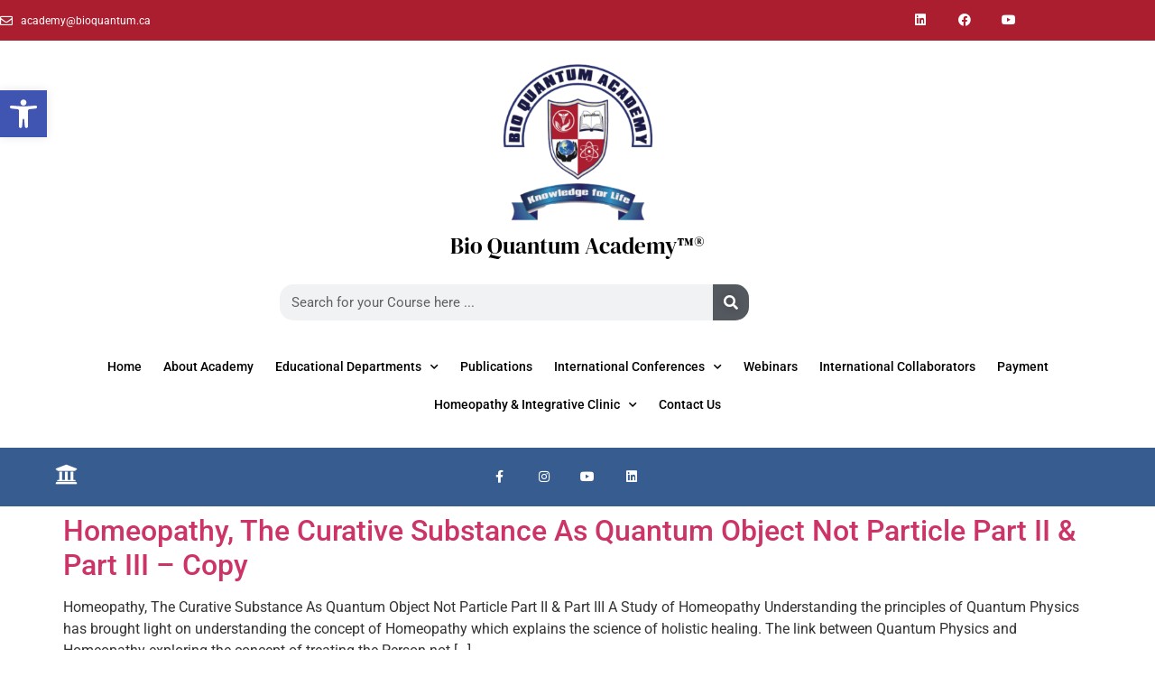

--- FILE ---
content_type: text/html; charset=UTF-8
request_url: https://bioquantum.ca/category/uncategorized/
body_size: 31996
content:
<!doctype html>
<html lang="en-US">
<head>
	<meta charset="UTF-8">
	<meta name="viewport" content="width=device-width, initial-scale=1">
	<link rel="profile" href="https://gmpg.org/xfn/11">
	<style id="jetpack-boost-critical-css">@media all{.screen-reader-text{clip:rect(1px,1px,1px,1px);height:1px;overflow:hidden;position:absolute!important;width:1px;word-wrap:normal!important}}@media all{html{line-height:1.15;-webkit-text-size-adjust:100%}*{box-sizing:border-box}body{margin:0;font-family:-apple-system,BlinkMacSystemFont,Segoe UI,Roboto,Helvetica Neue,Arial,Noto Sans,sans-serif,Apple Color Emoji,Segoe UI Emoji,Segoe UI Symbol,Noto Color Emoji;font-size:1rem;font-weight:400;line-height:1.5;color:#333;background-color:#fff;-webkit-font-smoothing:antialiased;-moz-osx-font-smoothing:grayscale}h2{margin-block-start:.5rem;margin-block-end:1rem;font-family:inherit;font-weight:500;line-height:1.2;color:inherit}h2{font-size:2rem}p{margin-block-start:0;margin-block-end:.9rem}a{background-color:transparent;text-decoration:none;color:#c36}a:not([href]):not([tabindex]){color:inherit;text-decoration:none}img{border-style:none;height:auto;max-width:100%}figcaption{font-size:16px;color:#333;line-height:1.4;font-style:italic;font-weight:400}label{display:inline-block;line-height:1;vertical-align:middle}button,input{font-family:inherit;font-size:1rem;line-height:1.5;margin:0}input[type=search]{width:100%;border:1px solid #666;border-radius:3px;padding:.5rem 1rem}button,input{overflow:visible}button{text-transform:none}[type=submit],button{width:auto;-webkit-appearance:button}[type=submit],button{display:inline-block;font-weight:400;color:#c36;text-align:center;white-space:nowrap;background-color:transparent;border:1px solid #c36;padding:.5rem 1rem;font-size:1rem;border-radius:3px}[type=search]{-webkit-appearance:textfield;outline-offset:-2px}li,ul{margin-block-start:0;margin-block-end:0;border:0;outline:0;font-size:100%;vertical-align:baseline;background:0 0}}@media all{.page-content a{text-decoration:underline}.wp-caption{margin-block-end:1.25rem;max-width:100%}.wp-caption img{display:block;margin-left:auto;margin-right:auto}.wp-caption-text{margin:0}.screen-reader-text{clip:rect(1px,1px,1px,1px);height:1px;overflow:hidden;position:absolute!important;width:1px;word-wrap:normal!important}.post .entry-title a{text-decoration:none}body:not([class*=elementor-page-]) .site-main{margin-inline-start:auto;margin-inline-end:auto;width:100%}@media (max-width:575px){body:not([class*=elementor-page-]) .site-main{padding-inline-start:10px;padding-inline-end:10px}}@media (min-width:576px){body:not([class*=elementor-page-]) .site-main{max-width:500px}}@media (min-width:768px){body:not([class*=elementor-page-]) .site-main{max-width:600px}}@media (min-width:992px){body:not([class*=elementor-page-]) .site-main{max-width:800px}}@media (min-width:1200px){body:not([class*=elementor-page-]) .site-main{max-width:1140px}}}@media all{.site-navigation{grid-area:nav-menu;display:flex;align-items:center;flex-grow:1}}@media all{.elementor-kit-7389{--e-global-color-primary:#6EC1E4;--e-global-color-secondary:#54595F;--e-global-color-text:#000000;--e-global-color-accent:#61CE70;--e-global-typography-primary-font-family:"Roboto";--e-global-typography-primary-font-weight:600;--e-global-typography-text-font-family:"Roboto";--e-global-typography-text-font-weight:400;--e-global-typography-accent-font-family:"Roboto";--e-global-typography-accent-font-weight:500}.elementor-kit-7389 button{text-shadow:0 0 10px rgba(0,0,0,.3);color:#fff;background-color:#375c8f}.elementor-section.elementor-section-boxed>.elementor-container{max-width:1140px}.elementor-widget:not(:last-child){margin-block-end:20px}@media (max-width:1024px){.elementor-section.elementor-section-boxed>.elementor-container{max-width:1024px}}@media (max-width:767px){.elementor-section.elementor-section-boxed>.elementor-container{max-width:767px}}}@media all{@font-face{font-family:eicons;font-weight:400;font-style:normal}[class*=" eicon-"]{display:inline-block;font-family:eicons;font-size:inherit;font-weight:400;font-style:normal;font-variant:normal;line-height:1;text-rendering:auto;-webkit-font-smoothing:antialiased;-moz-osx-font-smoothing:grayscale}.eicon-menu-bar:before{content:""}.eicon-close:before{content:""}}@media all{.elementor-location-header:before{content:"";display:table;clear:both}}@media all{.elementor-screen-only,.screen-reader-text{position:absolute;top:-10000em;width:1px;height:1px;margin:-1px;padding:0;overflow:hidden;clip:rect(0,0,0,0);border:0}.elementor *,.elementor :after,.elementor :before{box-sizing:border-box}.elementor a{box-shadow:none;text-decoration:none}.elementor img{height:auto;max-width:100%;border:none;border-radius:0;box-shadow:none}.elementor .elementor-widget:not(.elementor-widget-text-editor):not(.elementor-widget-theme-post-content) figure{margin:0}.elementor-widget-wrap .elementor-element.elementor-widget__width-initial{max-width:100%}.elementor-element{--flex-direction:initial;--flex-wrap:initial;--justify-content:initial;--align-items:initial;--align-content:initial;--gap:initial;--flex-basis:initial;--flex-grow:initial;--flex-shrink:initial;--order:initial;--align-self:initial;flex-basis:var(--flex-basis);flex-grow:var(--flex-grow);flex-shrink:var(--flex-shrink);order:var(--order);align-self:var(--align-self)}.elementor-element:where(.e-con-full,.elementor-widget){flex-direction:var(--flex-direction);flex-wrap:var(--flex-wrap);justify-content:var(--justify-content);align-items:var(--align-items);align-content:var(--align-content);gap:var(--gap)}.elementor-align-left{text-align:left}@media (max-width:767px){.elementor-mobile-align-center{text-align:center}.elementor-mobile-align-left{text-align:left}}.elementor-section{position:relative}.elementor-section .elementor-container{display:flex;margin-right:auto;margin-left:auto;position:relative}@media (max-width:1024px){.elementor-section .elementor-container{flex-wrap:wrap}}.elementor-section.elementor-section-boxed>.elementor-container{max-width:1140px}.elementor-section.elementor-section-items-middle>.elementor-container{align-items:center}.elementor-widget-wrap{position:relative;width:100%;flex-wrap:wrap;align-content:flex-start}.elementor:not(.elementor-bc-flex-widget) .elementor-widget-wrap{display:flex}.elementor-widget-wrap>.elementor-element{width:100%}.elementor-widget{position:relative}.elementor-widget:not(:last-child){margin-bottom:20px}.elementor-widget:not(:last-child).elementor-widget__width-initial{margin-bottom:0}.elementor-column{position:relative;min-height:1px;display:flex}.elementor-column-gap-default>.elementor-column>.elementor-element-populated{padding:10px}@media (min-width:768px){.elementor-column.elementor-col-25{width:25%}.elementor-column.elementor-col-50{width:50%}.elementor-column.elementor-col-100{width:100%}}@media (min-width:768px) and (max-width:1024px){.elementor-reverse-tablet>.elementor-container>:first-child{order:10}.elementor-reverse-tablet>.elementor-container>:nth-child(2){order:9}.elementor-reverse-tablet>.elementor-container>:nth-child(3){order:8}.elementor-reverse-tablet>.elementor-container>:nth-child(4){order:7}}@media (min-width:-1) and (max-width:1024px){.elementor-reverse-tablet>.elementor-container>:first-child{order:10}.elementor-reverse-tablet>.elementor-container>:nth-child(2){order:9}.elementor-reverse-tablet>.elementor-container>:nth-child(3){order:8}.elementor-reverse-tablet>.elementor-container>:nth-child(4){order:7}}@media (min-width:768px) and (max-width:-1){.elementor-reverse-tablet>.elementor-container>:first-child,.elementor-reverse-tablet>.elementor-container>:nth-child(2),.elementor-reverse-tablet>.elementor-container>:nth-child(3),.elementor-reverse-tablet>.elementor-container>:nth-child(4){order:0}}@media (max-width:767px){.elementor-reverse-mobile>.elementor-container>:first-child{order:10}.elementor-reverse-mobile>.elementor-container>:nth-child(2){order:9}.elementor-reverse-mobile>.elementor-container>:nth-child(3){order:8}.elementor-reverse-mobile>.elementor-container>:nth-child(4){order:7}.elementor-column{width:100%}}ul.elementor-icon-list-items.elementor-inline-items{display:flex;flex-wrap:wrap}ul.elementor-icon-list-items.elementor-inline-items .elementor-inline-item{word-break:break-word}.elementor-grid{display:grid;grid-column-gap:var(--grid-column-gap);grid-row-gap:var(--grid-row-gap)}.elementor-grid .elementor-grid-item{min-width:0}.elementor-grid-0 .elementor-grid{display:inline-block;width:100%;word-spacing:var(--grid-column-gap);margin-bottom:calc(-1*var(--grid-row-gap))}.elementor-grid-0 .elementor-grid .elementor-grid-item{display:inline-block;margin-bottom:var(--grid-row-gap);word-break:break-word}.elementor-icon{display:inline-block;line-height:1;color:#69727d;font-size:50px;text-align:center}.elementor-icon i{width:1em;height:1em;position:relative;display:block}.elementor-icon i:before{position:absolute;left:50%;transform:translateX(-50%)}.elementor .elementor-element ul.elementor-icon-list-items{padding:0}@media (max-width:767px){.elementor .elementor-hidden-mobile,.elementor .elementor-hidden-phone{display:none}}@media (min-width:768px) and (max-width:1024px){.elementor .elementor-hidden-tablet{display:none}}@media (min-width:1025px) and (max-width:99999px){.elementor .elementor-hidden-desktop{display:none}}}@media all{.elementor-widget-heading .elementor-heading-title{color:var(--e-global-color-primary);font-family:var(--e-global-typography-primary-font-family),Sans-serif;font-weight:var(--e-global-typography-primary-font-weight)}.elementor-widget-image .widget-image-caption{color:var(--e-global-color-text);font-family:var(--e-global-typography-text-font-family),Sans-serif;font-weight:var(--e-global-typography-text-font-weight)}.elementor-widget-divider{--divider-color:var(--e-global-color-secondary)}.elementor-widget-icon.elementor-view-default .elementor-icon{color:var(--e-global-color-primary);border-color:var(--e-global-color-primary)}.elementor-widget-icon-list .elementor-icon-list-item:not(:last-child):after{border-color:var(--e-global-color-text)}.elementor-widget-icon-list .elementor-icon-list-icon i{color:var(--e-global-color-primary)}.elementor-widget-icon-list .elementor-icon-list-item>.elementor-icon-list-text,.elementor-widget-icon-list .elementor-icon-list-item>a{font-family:var(--e-global-typography-text-font-family),Sans-serif;font-weight:var(--e-global-typography-text-font-weight)}.elementor-widget-icon-list .elementor-icon-list-text{color:var(--e-global-color-secondary)}.elementor-widget-nav-menu .elementor-nav-menu .elementor-item{font-family:var(--e-global-typography-primary-font-family),Sans-serif;font-weight:var(--e-global-typography-primary-font-weight)}.elementor-widget-nav-menu .elementor-nav-menu--main .elementor-item{color:var(--e-global-color-text);fill:var(--e-global-color-text)}.elementor-widget-nav-menu .elementor-nav-menu--main:not(.e--pointer-framed) .elementor-item:after,.elementor-widget-nav-menu .elementor-nav-menu--main:not(.e--pointer-framed) .elementor-item:before{background-color:var(--e-global-color-accent)}.elementor-widget-nav-menu{--e-nav-menu-divider-color:var(--e-global-color-text)}.elementor-widget-nav-menu .elementor-nav-menu--dropdown .elementor-item,.elementor-widget-nav-menu .elementor-nav-menu--dropdown .elementor-sub-item{font-family:var(--e-global-typography-accent-font-family),Sans-serif;font-weight:var(--e-global-typography-accent-font-weight)}.elementor-widget-search-form input[type=search].elementor-search-form__input{font-family:var(--e-global-typography-text-font-family),Sans-serif;font-weight:var(--e-global-typography-text-font-weight)}.elementor-widget-search-form .elementor-search-form__input{color:var(--e-global-color-text);fill:var(--e-global-color-text)}.elementor-widget-search-form .elementor-search-form__submit{font-family:var(--e-global-typography-text-font-family),Sans-serif;font-weight:var(--e-global-typography-text-font-weight);background-color:var(--e-global-color-secondary)}}@media all{.elementor-9464 .elementor-element.elementor-element-ec45328>.elementor-container{min-height:45px}.elementor-9464 .elementor-element.elementor-element-ec45328>.elementor-container>.elementor-column>.elementor-widget-wrap{align-content:center;align-items:center}.elementor-9464 .elementor-element.elementor-element-ec45328:not(.elementor-motion-effects-element-type-background){background-color:#ab1e2f}.elementor-9464 .elementor-element.elementor-element-6b7b4704 .elementor-icon-list-items.elementor-inline-items .elementor-icon-list-item{margin-right:calc(28px/2);margin-left:calc(28px/2)}.elementor-9464 .elementor-element.elementor-element-6b7b4704 .elementor-icon-list-items.elementor-inline-items{margin-right:calc(-28px/2);margin-left:calc(-28px/2)}body:not(.rtl) .elementor-9464 .elementor-element.elementor-element-6b7b4704 .elementor-icon-list-items.elementor-inline-items .elementor-icon-list-item:after{right:calc(-28px/2)}.elementor-9464 .elementor-element.elementor-element-6b7b4704 .elementor-icon-list-icon i{color:#fff}.elementor-9464 .elementor-element.elementor-element-6b7b4704{--e-icon-list-icon-size:14px;--icon-vertical-offset:0px}.elementor-9464 .elementor-element.elementor-element-6b7b4704 .elementor-icon-list-icon{padding-right:0}.elementor-9464 .elementor-element.elementor-element-6b7b4704 .elementor-icon-list-item>.elementor-icon-list-text{font-size:12px}.elementor-9464 .elementor-element.elementor-element-6b7b4704 .elementor-icon-list-text{color:#fff}.elementor-9464 .elementor-element.elementor-element-5ad7164f{--grid-template-columns:repeat(0,auto);--icon-size:14px;--grid-column-gap:0px;--grid-row-gap:0px}.elementor-9464 .elementor-element.elementor-element-5ad7164f .elementor-widget-container{text-align:right}.elementor-9464 .elementor-element.elementor-element-5ad7164f .elementor-social-icon{background-color:rgba(0,0,0,0);--icon-padding:1.1em}.elementor-9464 .elementor-element.elementor-element-5ad7164f .elementor-social-icon i{color:#fff}.elementor-9464 .elementor-element.elementor-element-98f9e1d{margin-top:-5px;margin-bottom:-5px;padding:20px 200px 0 200px}.elementor-9464 .elementor-element.elementor-element-32b68ac img{width:35%}.elementor-9464 .elementor-element.elementor-element-32b68ac .widget-image-caption{text-align:center;font-family:"DM Serif Display",Sans-serif;font-size:25px;font-weight:500;font-style:normal;margin-top:10px}.elementor-9464 .elementor-element.elementor-element-5b0ee20{border-style:none;padding:10px 0 10px 0}.elementor-9464 .elementor-element.elementor-element-d190887>.elementor-element-populated{border-style:none}.elementor-9464 .elementor-element.elementor-element-c50fc68 .elementor-search-form__container{min-height:40px;box-shadow:0 0 0 0 rgba(0,0,0,.5) inset}.elementor-9464 .elementor-element.elementor-element-c50fc68 .elementor-search-form__submit{min-width:40px}.elementor-9464 .elementor-element.elementor-element-c50fc68 .elementor-search-form__input{padding-left:calc(40px/3);padding-right:calc(40px/3)}.elementor-9464 .elementor-element.elementor-element-c50fc68 input[type=search].elementor-search-form__input{font-family:Roboto,Sans-serif;font-weight:400}.elementor-9464 .elementor-element.elementor-element-c50fc68 .elementor-search-form__input{color:#000;fill:#000000}.elementor-9464 .elementor-element.elementor-element-c50fc68:not(.elementor-search-form--skin-full_screen) .elementor-search-form__container{border-color:#fff;border-width:0 0 0 0;border-radius:15px}.elementor-9464 .elementor-element.elementor-element-c50fc68>.elementor-widget-container{padding:0 300px 0 300px;border-style:none}.elementor-9464 .elementor-element.elementor-element-17f40ba>.elementor-container{text-align:center}.elementor-9464 .elementor-element.elementor-element-17f40ba{padding:0 0 17px 0}.elementor-9464 .elementor-element.elementor-element-9811a29 .elementor-menu-toggle{margin:0 auto}.elementor-9464 .elementor-element.elementor-element-9811a29 .elementor-nav-menu .elementor-item{font-family:Roboto,Sans-serif;font-size:14px;font-weight:500}.elementor-9464 .elementor-element.elementor-element-9811a29 .elementor-nav-menu--main:not(.e--pointer-framed) .elementor-item:after,.elementor-9464 .elementor-element.elementor-element-9811a29 .elementor-nav-menu--main:not(.e--pointer-framed) .elementor-item:before{background-color:#375c8f}.elementor-9464 .elementor-element.elementor-element-9811a29 .elementor-nav-menu--main .elementor-item{padding-left:12px;padding-right:12px;padding-top:11px;padding-bottom:11px}.elementor-9464 .elementor-element.elementor-element-9811a29{--e-nav-menu-horizontal-menu-item-margin:calc(0px/2);width:var(--container-widget-width,100%);max-width:100%;--container-widget-width:100%;--container-widget-flex-grow:0}.elementor-9464 .elementor-element.elementor-element-9811a29>.elementor-widget-container{padding:0}.elementor-9464 .elementor-element.elementor-element-d3ce862:not(.elementor-motion-effects-element-type-background){background-color:#375c8f}.elementor-9464 .elementor-element.elementor-element-03cdb24 .elementor-icon-wrapper{text-align:center}.elementor-9464 .elementor-element.elementor-element-03cdb24.elementor-view-default .elementor-icon{color:#fff;border-color:#fff}.elementor-9464 .elementor-element.elementor-element-03cdb24 .elementor-icon{font-size:25px}.elementor-9464 .elementor-element.elementor-element-03cdb24>.elementor-widget-container{padding:7px 0 0 0}.elementor-9464 .elementor-element.elementor-element-03cdb24{width:var(--container-widget-width,10%);max-width:10%;--container-widget-width:10%;--container-widget-flex-grow:0}.elementor-9464 .elementor-element.elementor-element-2a7cf09{--grid-template-columns:repeat(0,auto);--icon-size:14px;--grid-column-gap:0px;--grid-row-gap:0px;width:var(--container-widget-width,70%);max-width:70%;--container-widget-width:70%;--container-widget-flex-grow:0}.elementor-9464 .elementor-element.elementor-element-2a7cf09 .elementor-widget-container{text-align:center}.elementor-9464 .elementor-element.elementor-element-2a7cf09 .elementor-social-icon{background-color:rgba(0,0,0,0);--icon-padding:1.1em}.elementor-9464 .elementor-element.elementor-element-2a7cf09 .elementor-social-icon i{color:#fff}.elementor-9464 .elementor-element.elementor-element-2a7cf09>.elementor-widget-container{padding:0 0 0 100px}.elementor-9464 .elementor-element.elementor-element-d14c2ce{margin-top:-5px;margin-bottom:-5px;padding:0 200px 0 200px}.elementor-9464 .elementor-element.elementor-element-0839076 img{width:35%}.elementor-9464 .elementor-element.elementor-element-0839076 .widget-image-caption{text-align:center;font-family:"DM Serif Display",Sans-serif;font-size:25px;font-weight:500;font-style:normal;margin-top:10px}.elementor-9464 .elementor-element.elementor-element-565b48c>.elementor-container{min-height:45px}.elementor-9464 .elementor-element.elementor-element-565b48c>.elementor-container>.elementor-column>.elementor-widget-wrap{align-content:center;align-items:center}.elementor-9464 .elementor-element.elementor-element-565b48c:not(.elementor-motion-effects-element-type-background){background-color:#375c8f}.elementor-9464 .elementor-element.elementor-element-572de9f{--grid-template-columns:repeat(0,auto);--icon-size:14px;--grid-column-gap:0px;--grid-row-gap:0px}.elementor-9464 .elementor-element.elementor-element-572de9f .elementor-widget-container{text-align:center}.elementor-9464 .elementor-element.elementor-element-572de9f .elementor-social-icon{background-color:rgba(0,0,0,0);--icon-padding:1.1em}.elementor-9464 .elementor-element.elementor-element-572de9f .elementor-social-icon i{color:#fff}.elementor-9464 .elementor-element.elementor-element-49b9739 .elementor-menu-toggle{margin:0 auto}.elementor-9464 .elementor-element.elementor-element-49b9739 .elementor-menu-toggle,.elementor-9464 .elementor-element.elementor-element-49b9739 .elementor-nav-menu--dropdown a{color:#fff}.elementor-9464 .elementor-element.elementor-element-49b9739 .elementor-nav-menu--dropdown{background-color:#365c8f}@media (min-width:768px){.elementor-9464 .elementor-element.elementor-element-b5ae51c{width:100%}.elementor-9464 .elementor-element.elementor-element-e873e99{width:100%}}@media (max-width:1024px){.elementor-9464 .elementor-element.elementor-element-ec45328{padding:10px 20px 10px 20px}.elementor-9464 .elementor-element.elementor-element-5ad7164f .elementor-social-icon{--icon-padding:0.9em}.elementor-9464 .elementor-element.elementor-element-98f9e1d{padding:0 100px 0 100px}.elementor-9464 .elementor-element.elementor-element-32b68ac img{width:50%}.elementor-9464 .elementor-element.elementor-element-32b68ac .widget-image-caption{font-size:15px;margin-top:21px}.elementor-9464 .elementor-element.elementor-element-32b68ac>.elementor-widget-container{padding:0}.elementor-9464 .elementor-element.elementor-element-c50fc68>.elementor-widget-container{padding:0 100px 0 100px}.elementor-9464 .elementor-element.elementor-element-2a7cf09 .elementor-social-icon{--icon-padding:0.9em}.elementor-9464 .elementor-element.elementor-element-d14c2ce{padding:0 100px 0 100px}.elementor-9464 .elementor-element.elementor-element-0839076 img{width:50%}.elementor-9464 .elementor-element.elementor-element-0839076 .widget-image-caption{font-size:15px;margin-top:21px}.elementor-9464 .elementor-element.elementor-element-0839076>.elementor-widget-container{padding:0}.elementor-9464 .elementor-element.elementor-element-565b48c{padding:10px 20px 10px 20px}.elementor-9464 .elementor-element.elementor-element-572de9f .elementor-social-icon{--icon-padding:0.9em}}@media (max-width:767px){.elementor-9464 .elementor-element.elementor-element-ec45328{padding:10px 20px 10px 20px}.elementor-9464 .elementor-element.elementor-element-6b7b4704 .elementor-icon-list-items.elementor-inline-items .elementor-icon-list-item{margin-right:calc(20px/2);margin-left:calc(20px/2)}.elementor-9464 .elementor-element.elementor-element-6b7b4704 .elementor-icon-list-items.elementor-inline-items{margin-right:calc(-20px/2);margin-left:calc(-20px/2)}body:not(.rtl) .elementor-9464 .elementor-element.elementor-element-6b7b4704 .elementor-icon-list-items.elementor-inline-items .elementor-icon-list-item:after{right:calc(-20px/2)}.elementor-9464 .elementor-element.elementor-element-6b7b4704 .elementor-icon-list-item>.elementor-icon-list-text{line-height:1.9em}.elementor-9464 .elementor-element.elementor-element-149a55da>.elementor-element-populated{margin:0}.elementor-9464 .elementor-element.elementor-element-5ad7164f .elementor-widget-container{text-align:center}.elementor-9464 .elementor-element.elementor-element-2a7cf09 .elementor-widget-container{text-align:center}.elementor-9464 .elementor-element.elementor-element-d14c2ce{padding:20px 40px 20px 40px}.elementor-9464 .elementor-element.elementor-element-565b48c{padding:10px 0 10px 0}.elementor-9464 .elementor-element.elementor-element-fcc4672{width:70%}.elementor-9464 .elementor-element.elementor-element-fcc4672>.elementor-element-populated{margin:0}.elementor-9464 .elementor-element.elementor-element-572de9f .elementor-widget-container{text-align:center}.elementor-9464 .elementor-element.elementor-element-572de9f{width:100%;max-width:100%}.elementor-9464 .elementor-element.elementor-element-7c30113{width:30%}.elementor-9464 .elementor-element.elementor-element-7c30113>.elementor-element-populated{margin:0}.elementor-9464 .elementor-element.elementor-element-49b9739>.elementor-widget-container{padding:10px 0 0 0}}@media (max-width:1024px) and (min-width:768px){.elementor-9464 .elementor-element.elementor-element-66ed9089{width:70%}.elementor-9464 .elementor-element.elementor-element-149a55da{width:30%}.elementor-9464 .elementor-element.elementor-element-fcc4672{width:30%}.elementor-9464 .elementor-element.elementor-element-7c30113{width:30%}}}@media all{.elementor-9477 .elementor-element.elementor-element-5bd6450c>.elementor-container{max-width:1339px}.elementor-9477 .elementor-element.elementor-element-5bd6450c:not(.elementor-motion-effects-element-type-background){background-color:#375c8f}.elementor-9477 .elementor-element.elementor-element-5bd6450c{padding:70px 0 70px 0}.elementor-9477 .elementor-element.elementor-element-7cacdb65>.elementor-element-populated{margin:0 30px 0 0;padding:0}.elementor-9477 .elementor-element.elementor-element-c0ce0ee{text-align:center}.elementor-9477 .elementor-element.elementor-element-c0ce0ee img{width:40%}.elementor-9477 .elementor-element.elementor-element-c0ce0ee>.elementor-widget-container{padding:0 0 10px 0}.elementor-9477 .elementor-element.elementor-element-6ef2823 .elementor-icon-list-items:not(.elementor-inline-items) .elementor-icon-list-item:not(:last-child){padding-bottom:calc(15px/2)}.elementor-9477 .elementor-element.elementor-element-6ef2823 .elementor-icon-list-items:not(.elementor-inline-items) .elementor-icon-list-item:not(:first-child){margin-top:calc(15px/2)}.elementor-9477 .elementor-element.elementor-element-6ef2823 .elementor-icon-list-icon i{color:#fff}.elementor-9477 .elementor-element.elementor-element-6ef2823{--e-icon-list-icon-size:20px;width:100%;max-width:100%;align-self:center}.elementor-9477 .elementor-element.elementor-element-6ef2823 .elementor-icon-list-icon{padding-right:6px}.elementor-9477 .elementor-element.elementor-element-6ef2823 .elementor-icon-list-item>.elementor-icon-list-text{font-family:"Times New Roman",Sans-serif;font-size:15px;font-weight:400}.elementor-9477 .elementor-element.elementor-element-6ef2823 .elementor-icon-list-text{color:#fff}.elementor-9477 .elementor-element.elementor-element-6ef2823>.elementor-widget-container{margin:0;padding:0 0 20px 50px}.elementor-9477 .elementor-element.elementor-element-6ff538ca{--grid-template-columns:repeat(0,auto);--icon-size:15px;--grid-column-gap:9px;--grid-row-gap:0px}.elementor-9477 .elementor-element.elementor-element-6ff538ca .elementor-widget-container{text-align:center}.elementor-9477 .elementor-element.elementor-element-6ff538ca .elementor-social-icon{background-color:rgba(255,255,255,.21);--icon-padding:0.6em}.elementor-9477 .elementor-element.elementor-element-6ff538ca .elementor-social-icon i{color:#fff}.elementor-9477 .elementor-element.elementor-element-6ff538ca>.elementor-widget-container{padding:0}.elementor-9477 .elementor-element.elementor-element-485aed6d.elementor-column.elementor-element[data-element_type=column]>.elementor-widget-wrap.elementor-element-populated{align-content:flex-start;align-items:flex-start}.elementor-9477 .elementor-element.elementor-element-485aed6d>.elementor-element-populated{padding:50px 0 0 70px}.elementor-9477 .elementor-element.elementor-element-78a0dd01{text-align:left}.elementor-9477 .elementor-element.elementor-element-78a0dd01 .elementor-heading-title{color:#fff;font-size:18px;font-weight:500}.elementor-9477 .elementor-element.elementor-element-78a0dd01>.elementor-widget-container{padding:0}.elementor-9477 .elementor-element.elementor-element-b6b5e2a{--divider-border-style:solid;--divider-color:#5FA1FB;--divider-border-width:1px}.elementor-9477 .elementor-element.elementor-element-b6b5e2a .elementor-divider-separator{width:64%}.elementor-9477 .elementor-element.elementor-element-b6b5e2a .elementor-divider{padding-block-start:15px;padding-block-end:15px}.elementor-9477 .elementor-element.elementor-element-b6b5e2a>.elementor-widget-container{margin:-25px 0 0 0}.elementor-9477 .elementor-element.elementor-element-5bc71814 .elementor-icon-list-items:not(.elementor-inline-items) .elementor-icon-list-item:not(:last-child){padding-bottom:calc(5px/2)}.elementor-9477 .elementor-element.elementor-element-5bc71814 .elementor-icon-list-items:not(.elementor-inline-items) .elementor-icon-list-item:not(:first-child){margin-top:calc(5px/2)}.elementor-9477 .elementor-element.elementor-element-5bc71814{--e-icon-list-icon-size:5px;--e-icon-list-icon-align:center;--icon-vertical-align:center;--icon-vertical-offset:4px}.elementor-9477 .elementor-element.elementor-element-5bc71814 .elementor-icon-list-item>.elementor-icon-list-text,.elementor-9477 .elementor-element.elementor-element-5bc71814 .elementor-icon-list-item>a{font-size:14px;font-weight:300}.elementor-9477 .elementor-element.elementor-element-5bc71814 .elementor-icon-list-text{color:#fffFFFBF}.elementor-9477 .elementor-element.elementor-element-5bc71814>.elementor-widget-container{margin:0;padding:0}.elementor-9477 .elementor-element.elementor-element-72bbe7cd.elementor-column.elementor-element[data-element_type=column]>.elementor-widget-wrap.elementor-element-populated{align-content:flex-start;align-items:flex-start}.elementor-9477 .elementor-element.elementor-element-72bbe7cd>.elementor-element-populated{padding:50px 0 0 70px}.elementor-9477 .elementor-element.elementor-element-dc2ebbd{text-align:left}.elementor-9477 .elementor-element.elementor-element-dc2ebbd .elementor-heading-title{color:#fff;font-size:18px;font-weight:500}.elementor-9477 .elementor-element.elementor-element-dc2ebbd>.elementor-widget-container{padding:0}.elementor-9477 .elementor-element.elementor-element-3b927ed{--divider-border-style:solid;--divider-color:#5FA1FB;--divider-border-width:1px}.elementor-9477 .elementor-element.elementor-element-3b927ed .elementor-divider-separator{width:64%}.elementor-9477 .elementor-element.elementor-element-3b927ed .elementor-divider{padding-block-start:15px;padding-block-end:15px}.elementor-9477 .elementor-element.elementor-element-3b927ed>.elementor-widget-container{margin:-25px 0 0 0}.elementor-9477 .elementor-element.elementor-element-6d75d9a2 .elementor-icon-list-items:not(.elementor-inline-items) .elementor-icon-list-item:not(:last-child){padding-bottom:calc(5px/2)}.elementor-9477 .elementor-element.elementor-element-6d75d9a2 .elementor-icon-list-items:not(.elementor-inline-items) .elementor-icon-list-item:not(:first-child){margin-top:calc(5px/2)}.elementor-9477 .elementor-element.elementor-element-6d75d9a2{--e-icon-list-icon-size:0px;--icon-vertical-offset:0px}.elementor-9477 .elementor-element.elementor-element-6d75d9a2 .elementor-icon-list-item>.elementor-icon-list-text,.elementor-9477 .elementor-element.elementor-element-6d75d9a2 .elementor-icon-list-item>a{font-size:14px;font-weight:300}.elementor-9477 .elementor-element.elementor-element-6d75d9a2 .elementor-icon-list-text{color:#fffFFFBF}.elementor-9477 .elementor-element.elementor-element-60a82994.elementor-column.elementor-element[data-element_type=column]>.elementor-widget-wrap.elementor-element-populated{align-content:flex-start;align-items:flex-start}.elementor-9477 .elementor-element.elementor-element-60a82994>.elementor-element-populated{padding:50px 0 0 70px}.elementor-9477 .elementor-element.elementor-element-49822f01{text-align:left}.elementor-9477 .elementor-element.elementor-element-49822f01 .elementor-heading-title{color:#fff;font-size:18px;font-weight:500}.elementor-9477 .elementor-element.elementor-element-49822f01>.elementor-widget-container{padding:0}.elementor-9477 .elementor-element.elementor-element-f0f8941{--divider-border-style:solid;--divider-color:#5FA1FB;--divider-border-width:1px}.elementor-9477 .elementor-element.elementor-element-f0f8941 .elementor-divider-separator{width:64%}.elementor-9477 .elementor-element.elementor-element-f0f8941 .elementor-divider{padding-block-start:15px;padding-block-end:15px}.elementor-9477 .elementor-element.elementor-element-f0f8941>.elementor-widget-container{margin:-25px 0 0 0}.elementor-9477 .elementor-element.elementor-element-53c23abe .elementor-icon-list-items:not(.elementor-inline-items) .elementor-icon-list-item:not(:last-child){padding-bottom:calc(5px/2)}.elementor-9477 .elementor-element.elementor-element-53c23abe .elementor-icon-list-items:not(.elementor-inline-items) .elementor-icon-list-item:not(:first-child){margin-top:calc(5px/2)}.elementor-9477 .elementor-element.elementor-element-53c23abe{--e-icon-list-icon-size:0px;--icon-vertical-offset:0px}.elementor-9477 .elementor-element.elementor-element-53c23abe .elementor-icon-list-item>.elementor-icon-list-text,.elementor-9477 .elementor-element.elementor-element-53c23abe .elementor-icon-list-item>a{font-size:14px;font-weight:300}.elementor-9477 .elementor-element.elementor-element-53c23abe .elementor-icon-list-text{color:#fffFFFBF}.elementor-9477 .elementor-element.elementor-element-86225f4>.elementor-container{max-width:1339px}.elementor-9477 .elementor-element.elementor-element-86225f4:not(.elementor-motion-effects-element-type-background){background-color:#375c8f}.elementor-9477 .elementor-element.elementor-element-86225f4{padding:70px 0 70px 0}.elementor-9477 .elementor-element.elementor-element-3921bbd>.elementor-element-populated{margin:0 30px 0 0;padding:0}.elementor-9477 .elementor-element.elementor-element-e8bdd6a{text-align:center}.elementor-9477 .elementor-element.elementor-element-e8bdd6a img{width:40%}.elementor-9477 .elementor-element.elementor-element-e8bdd6a>.elementor-widget-container{padding:0 0 10px 0}.elementor-9477 .elementor-element.elementor-element-dfb5e61 .elementor-icon-list-items:not(.elementor-inline-items) .elementor-icon-list-item:not(:last-child){padding-bottom:calc(15px/2)}.elementor-9477 .elementor-element.elementor-element-dfb5e61 .elementor-icon-list-items:not(.elementor-inline-items) .elementor-icon-list-item:not(:first-child){margin-top:calc(15px/2)}.elementor-9477 .elementor-element.elementor-element-dfb5e61 .elementor-icon-list-icon i{color:#fff}.elementor-9477 .elementor-element.elementor-element-dfb5e61{--e-icon-list-icon-size:20px;width:100%;max-width:100%;align-self:center}.elementor-9477 .elementor-element.elementor-element-dfb5e61 .elementor-icon-list-icon{padding-right:6px}.elementor-9477 .elementor-element.elementor-element-dfb5e61 .elementor-icon-list-item>.elementor-icon-list-text{font-family:"Times New Roman",Sans-serif;font-size:15px;font-weight:400}.elementor-9477 .elementor-element.elementor-element-dfb5e61 .elementor-icon-list-text{color:#fff}.elementor-9477 .elementor-element.elementor-element-dfb5e61>.elementor-widget-container{margin:0;padding:0 0 20px 50px}.elementor-9477 .elementor-element.elementor-element-da5159d{--grid-template-columns:repeat(0,auto);--icon-size:15px;--grid-column-gap:9px;--grid-row-gap:0px}.elementor-9477 .elementor-element.elementor-element-da5159d .elementor-widget-container{text-align:center}.elementor-9477 .elementor-element.elementor-element-da5159d .elementor-social-icon{background-color:rgba(255,255,255,.21);--icon-padding:0.6em}.elementor-9477 .elementor-element.elementor-element-da5159d .elementor-social-icon i{color:#fff}.elementor-9477 .elementor-element.elementor-element-da5159d>.elementor-widget-container{padding:0}@media (max-width:1024px){.elementor-9477 .elementor-element.elementor-element-5bd6450c{padding:50px 20px 50px 20px}.elementor-9477 .elementor-element.elementor-element-7cacdb65>.elementor-element-populated{margin:0 15% 0 0}.elementor-9477 .elementor-element.elementor-element-6ff538ca{--icon-size:10px}.elementor-9477 .elementor-element.elementor-element-5bc71814 .elementor-icon-list-item>.elementor-icon-list-text,.elementor-9477 .elementor-element.elementor-element-5bc71814 .elementor-icon-list-item>a{font-size:13px}.elementor-9477 .elementor-element.elementor-element-6d75d9a2 .elementor-icon-list-item>.elementor-icon-list-text,.elementor-9477 .elementor-element.elementor-element-6d75d9a2 .elementor-icon-list-item>a{font-size:13px}.elementor-9477 .elementor-element.elementor-element-60a82994>.elementor-element-populated{margin:0}.elementor-9477 .elementor-element.elementor-element-53c23abe .elementor-icon-list-item>.elementor-icon-list-text,.elementor-9477 .elementor-element.elementor-element-53c23abe .elementor-icon-list-item>a{font-size:13px}.elementor-9477 .elementor-element.elementor-element-86225f4{padding:50px 20px 50px 20px}.elementor-9477 .elementor-element.elementor-element-3921bbd>.elementor-element-populated{margin:0 15% 0 0}.elementor-9477 .elementor-element.elementor-element-da5159d{--icon-size:10px}}@media (max-width:767px){.elementor-9477 .elementor-element.elementor-element-5bd6450c{padding:35px 20px 35px 20px}.elementor-9477 .elementor-element.elementor-element-7cacdb65>.elementor-element-populated{margin:0 0 50px 0;padding:0}.elementor-9477 .elementor-element.elementor-element-6ff538ca .elementor-widget-container{text-align:left}.elementor-9477 .elementor-element.elementor-element-485aed6d{width:33%}.elementor-9477 .elementor-element.elementor-element-485aed6d>.elementor-element-populated{padding:0}.elementor-9477 .elementor-element.elementor-element-78a0dd01{text-align:left}.elementor-9477 .elementor-element.elementor-element-5bc71814 .elementor-icon-list-item>.elementor-icon-list-text,.elementor-9477 .elementor-element.elementor-element-5bc71814 .elementor-icon-list-item>a{font-size:13px}.elementor-9477 .elementor-element.elementor-element-72bbe7cd{width:33%}.elementor-9477 .elementor-element.elementor-element-72bbe7cd>.elementor-element-populated{padding:0}.elementor-9477 .elementor-element.elementor-element-dc2ebbd{text-align:left}.elementor-9477 .elementor-element.elementor-element-6d75d9a2 .elementor-icon-list-item>.elementor-icon-list-text,.elementor-9477 .elementor-element.elementor-element-6d75d9a2 .elementor-icon-list-item>a{font-size:13px}.elementor-9477 .elementor-element.elementor-element-60a82994{width:33%}.elementor-9477 .elementor-element.elementor-element-60a82994>.elementor-element-populated{padding:0}.elementor-9477 .elementor-element.elementor-element-53c23abe .elementor-icon-list-item>.elementor-icon-list-text,.elementor-9477 .elementor-element.elementor-element-53c23abe .elementor-icon-list-item>a{font-size:13px}.elementor-9477 .elementor-element.elementor-element-86225f4{padding:35px 20px 35px 20px}.elementor-9477 .elementor-element.elementor-element-3921bbd>.elementor-element-populated{margin:0 0 50px 0;padding:0}.elementor-9477 .elementor-element.elementor-element-da5159d .elementor-widget-container{text-align:center}}@media (min-width:768px){.elementor-9477 .elementor-element.elementor-element-7cacdb65{width:25%}.elementor-9477 .elementor-element.elementor-element-485aed6d{width:25%}.elementor-9477 .elementor-element.elementor-element-72bbe7cd{width:25%}.elementor-9477 .elementor-element.elementor-element-60a82994{width:25%}}@media (max-width:1024px) and (min-width:768px){.elementor-9477 .elementor-element.elementor-element-7cacdb65{width:35%}.elementor-9477 .elementor-element.elementor-element-485aed6d{width:20%}.elementor-9477 .elementor-element.elementor-element-72bbe7cd{width:20%}.elementor-9477 .elementor-element.elementor-element-60a82994{width:20%}.elementor-9477 .elementor-element.elementor-element-3921bbd{width:35%}}}@media all{#pojo-a11y-toolbar{position:fixed;font-size:16px!important;line-height:1.4;z-index:9999}#pojo-a11y-toolbar.pojo-a11y-toolbar-left{left:-180px}#pojo-a11y-toolbar.pojo-a11y-toolbar-left .pojo-a11y-toolbar-toggle{left:180px}#pojo-a11y-toolbar .pojo-a11y-toolbar-toggle{position:absolute}#pojo-a11y-toolbar .pojo-a11y-toolbar-toggle a{display:inline-block;font-size:200%;line-height:0;padding:10px;-webkit-box-shadow:0 0 10px 0 rgba(0,0,0,.1);box-shadow:0 0 10px 0 rgba(0,0,0,.1)}#pojo-a11y-toolbar .pojo-a11y-toolbar-toggle svg{max-width:inherit}#pojo-a11y-toolbar .pojo-a11y-toolbar-overlay{border:1px solid;font-size:100%;width:180px}#pojo-a11y-toolbar .pojo-a11y-toolbar-overlay p.pojo-a11y-toolbar-title{display:block;line-height:2;font-weight:700;padding:10px 15px 0;margin:0}#pojo-a11y-toolbar .pojo-a11y-toolbar-overlay ul.pojo-a11y-toolbar-items{list-style:none;margin:0;padding:10px 0}#pojo-a11y-toolbar .pojo-a11y-toolbar-overlay ul.pojo-a11y-toolbar-items li.pojo-a11y-toolbar-item a{display:block;padding:10px 15px;font-size:80%;line-height:1}#pojo-a11y-toolbar .pojo-a11y-toolbar-overlay ul.pojo-a11y-toolbar-items li.pojo-a11y-toolbar-item a svg{padding-right:6px;display:inline-block;width:1.5em;font-style:normal;font-weight:400;font-size:inherit;line-height:1;text-align:center;text-rendering:auto;vertical-align:middle}#pojo-a11y-toolbar .pojo-a11y-toolbar-overlay ul.pojo-a11y-toolbar-items li.pojo-a11y-toolbar-item a .pojo-a11y-toolbar-text{vertical-align:middle}@media (max-width:767px){#pojo-a11y-toolbar .pojo-a11y-toolbar-overlay p.pojo-a11y-toolbar-title{padding:7px 12px 0}#pojo-a11y-toolbar .pojo-a11y-toolbar-overlay ul.pojo-a11y-toolbar-items{padding:7px 0}#pojo-a11y-toolbar .pojo-a11y-toolbar-overlay ul.pojo-a11y-toolbar-items li.pojo-a11y-toolbar-item a{display:block;padding:7px 12px}}.pojo-skip-link{position:absolute;top:-1000em}#pojo-a11y-toolbar *,#pojo-a11y-toolbar ::after,#pojo-a11y-toolbar ::before{box-sizing:border-box}.pojo-sr-only{position:absolute;width:1px;height:1px;padding:0;margin:-1px;overflow:hidden;clip:rect(0,0,0,0);border:0}}@media all{.fab,.far,.fas{-moz-osx-font-smoothing:grayscale;-webkit-font-smoothing:antialiased;display:inline-block;font-style:normal;font-variant:normal;text-rendering:auto;line-height:1}.fa-building:before{content:""}.fa-envelope:before{content:""}.fa-facebook:before{content:""}.fa-facebook-f:before{content:""}.fa-instagram:before{content:""}.fa-linkedin:before{content:""}.fa-search:before{content:""}.fa-twitter:before{content:""}.fa-university:before{content:""}.fa-user:before{content:""}.fa-whatsapp:before{content:""}.fa-youtube:before{content:""}.sr-only{border:0;clip:rect(0,0,0,0);height:1px;margin:-1px;overflow:hidden;padding:0;position:absolute;width:1px}}@media all{@font-face{font-family:"Font Awesome 5 Free";font-style:normal;font-weight:400;font-display:block}.far{font-family:"Font Awesome 5 Free";font-weight:400}}@media all{@font-face{font-family:"Font Awesome 5 Brands";font-style:normal;font-weight:400;font-display:block}.fab{font-family:"Font Awesome 5 Brands";font-weight:400}}@media all{@font-face{font-family:"Font Awesome 5 Free";font-style:normal;font-weight:900;font-display:block}.fas{font-family:"Font Awesome 5 Free";font-weight:900}}.elementor-widget.elementor-icon-list--layout-inline .elementor-widget-container{overflow:hidden}.elementor-widget .elementor-icon-list-items.elementor-inline-items{margin-right:-8px;margin-left:-8px}.elementor-widget .elementor-icon-list-items.elementor-inline-items .elementor-icon-list-item{margin-right:8px;margin-left:8px}.elementor-widget .elementor-icon-list-items.elementor-inline-items .elementor-icon-list-item:after{width:auto;left:auto;right:auto;position:relative;height:100%;border-top:0;border-bottom:0;border-right:0;border-left-width:1px;border-style:solid;right:-8px}.elementor-widget .elementor-icon-list-items{list-style-type:none;margin:0;padding:0}.elementor-widget .elementor-icon-list-item{margin:0;padding:0;position:relative}.elementor-widget .elementor-icon-list-item:after{position:absolute;bottom:0;width:100%}.elementor-widget .elementor-icon-list-item,.elementor-widget .elementor-icon-list-item a{display:flex;font-size:inherit;align-items:var(--icon-vertical-align,center)}.elementor-widget .elementor-icon-list-icon+.elementor-icon-list-text{align-self:center;padding-left:5px}.elementor-widget .elementor-icon-list-icon{display:flex;position:relative;top:var(--icon-vertical-offset,initial)}.elementor-widget .elementor-icon-list-icon i{width:1.25em;font-size:var(--e-icon-list-icon-size)}.elementor-widget.elementor-widget-icon-list .elementor-icon-list-icon{text-align:var(--e-icon-list-icon-align)}.elementor-widget.elementor-list-item-link-full_width a{width:100%}.elementor-widget.elementor-align-left .elementor-icon-list-item,.elementor-widget.elementor-align-left .elementor-icon-list-item a{justify-content:flex-start;text-align:left}.elementor-widget:not(.elementor-align-right) .elementor-icon-list-item:after{left:0}.elementor-widget:not(.elementor-align-left) .elementor-icon-list-item:after{right:0}@media (min-width:-1){.elementor-widget:not(.elementor-widescreen-align-right) .elementor-icon-list-item:after{left:0}.elementor-widget:not(.elementor-widescreen-align-left) .elementor-icon-list-item:after{right:0}}@media (max-width:-1){.elementor-widget:not(.elementor-laptop-align-right) .elementor-icon-list-item:after{left:0}.elementor-widget:not(.elementor-laptop-align-left) .elementor-icon-list-item:after{right:0}}@media (max-width:-1){.elementor-widget:not(.elementor-tablet_extra-align-right) .elementor-icon-list-item:after{left:0}.elementor-widget:not(.elementor-tablet_extra-align-left) .elementor-icon-list-item:after{right:0}}@media (max-width:1024px){.elementor-widget:not(.elementor-tablet-align-right) .elementor-icon-list-item:after{left:0}.elementor-widget:not(.elementor-tablet-align-left) .elementor-icon-list-item:after{right:0}}@media (max-width:-1){.elementor-widget:not(.elementor-mobile_extra-align-right) .elementor-icon-list-item:after{left:0}.elementor-widget:not(.elementor-mobile_extra-align-left) .elementor-icon-list-item:after{right:0}}@media (max-width:767px){.elementor-widget.elementor-mobile-align-center .elementor-icon-list-item,.elementor-widget.elementor-mobile-align-center .elementor-icon-list-item a{justify-content:center}.elementor-widget.elementor-mobile-align-center .elementor-icon-list-item:after{margin:auto}.elementor-widget.elementor-mobile-align-center .elementor-inline-items{justify-content:center}.elementor-widget.elementor-mobile-align-left .elementor-icon-list-item,.elementor-widget.elementor-mobile-align-left .elementor-icon-list-item a{justify-content:flex-start;text-align:left}.elementor-widget:not(.elementor-mobile-align-right) .elementor-icon-list-item:after{left:0}.elementor-widget:not(.elementor-mobile-align-left) .elementor-icon-list-item:after{right:0}}.elementor-search-form{display:block}.elementor-search-form button,.elementor-search-form input[type=search]{margin:0;border:0;padding:0;display:inline-block;vertical-align:middle;white-space:normal;background:0 0;line-height:1;min-width:0;font-size:15px;-webkit-appearance:none;-moz-appearance:none}.elementor-search-form button{background-color:#69727d;font-size:var(--e-search-form-submit-icon-size,16px);color:#fff;border-radius:0}.elementor-search-form__container{display:flex;overflow:hidden;border:0 solid transparent;min-height:50px}.elementor-search-form__container:not(.elementor-search-form--full-screen){background:#f1f2f3}.elementor-search-form__input{flex-basis:100%;color:#3f444b}.elementor-search-form__input::-moz-placeholder{color:inherit;font-family:inherit;opacity:.6}.elementor-search-form__input::placeholder{color:inherit;font-family:inherit;opacity:.6}.elementor-search-form__submit{font-size:var(--e-search-form-submit-icon-size,16px)}.elementor-search-form .elementor-search-form__submit{color:var(--e-search-form-submit-text-color,#fff);border:none;border-radius:0}.elementor-icon-list-items .elementor-icon-list-item .elementor-icon-list-text{display:inline-block}.elementor-icon-list-items .elementor-icon-list-item .elementor-icon-list-text a{display:inline}.elementor-item:after,.elementor-item:before{display:block;position:absolute}.elementor-item:not(:hover):not(:focus):not(.elementor-item-active):not(.highlighted):after,.elementor-item:not(:hover):not(:focus):not(.elementor-item-active):not(.highlighted):before{opacity:0}.e--pointer-underline .elementor-item:after,.e--pointer-underline .elementor-item:before{height:3px;width:100%;left:0;background-color:#3f444b;z-index:2}.e--pointer-underline .elementor-item:after{content:"";bottom:0}.elementor-nav-menu--main .elementor-nav-menu a{padding:13px 20px}.elementor-nav-menu--main .elementor-nav-menu ul{position:absolute;width:12em;border-width:0;border-style:solid;padding:0}.elementor-nav-menu--layout-horizontal{display:flex}.elementor-nav-menu--layout-horizontal .elementor-nav-menu{display:flex;flex-wrap:wrap}.elementor-nav-menu--layout-horizontal .elementor-nav-menu a{white-space:nowrap;flex-grow:1}.elementor-nav-menu--layout-horizontal .elementor-nav-menu>li{display:flex}.elementor-nav-menu--layout-horizontal .elementor-nav-menu>li ul{top:100%!important}.elementor-nav-menu--layout-horizontal .elementor-nav-menu>li:not(:first-child)>a{margin-inline-start:var(--e-nav-menu-horizontal-menu-item-margin)}.elementor-nav-menu--layout-horizontal .elementor-nav-menu>li:not(:first-child)>ul{left:var(--e-nav-menu-horizontal-menu-item-margin)!important}.elementor-nav-menu--layout-horizontal .elementor-nav-menu>li:not(:last-child)>a{margin-inline-end:var(--e-nav-menu-horizontal-menu-item-margin)}.elementor-nav-menu--layout-horizontal .elementor-nav-menu>li:not(:last-child):after{content:var(--e-nav-menu-divider-content,none);height:var(--e-nav-menu-divider-height,35%);border-left:var(--e-nav-menu-divider-width,2px) var(--e-nav-menu-divider-style,solid) var(--e-nav-menu-divider-color,#000);border-bottom-color:var(--e-nav-menu-divider-color,#000);border-right-color:var(--e-nav-menu-divider-color,#000);border-top-color:var(--e-nav-menu-divider-color,#000);align-self:center}.elementor-nav-menu__align-center .elementor-nav-menu{margin-inline-start:auto;margin-inline-end:auto;justify-content:center}.elementor-widget-nav-menu .elementor-widget-container{display:flex;flex-direction:column}.elementor-nav-menu{position:relative;z-index:2}.elementor-nav-menu:after{content:" ";display:block;height:0;font:0/0 serif;clear:both;visibility:hidden;overflow:hidden}.elementor-nav-menu,.elementor-nav-menu li,.elementor-nav-menu ul{display:block;list-style:none;margin:0;padding:0;line-height:normal}.elementor-nav-menu ul{display:none}.elementor-nav-menu a,.elementor-nav-menu li{position:relative}.elementor-nav-menu li{border-width:0}.elementor-nav-menu a{display:flex;align-items:center}.elementor-nav-menu a{padding:10px 20px;line-height:20px}.elementor-menu-toggle{display:flex;align-items:center;justify-content:center;font-size:var(--nav-menu-icon-size,22px);padding:.25em;border:0 solid;border-radius:3px;background-color:rgba(0,0,0,.05);color:#33373d}.elementor-menu-toggle:not(.elementor-active) .elementor-menu-toggle__icon--close{display:none}.elementor-nav-menu--dropdown{background-color:#fff;font-size:13px}.elementor-nav-menu--dropdown.elementor-nav-menu__container{margin-top:10px;transform-origin:top;overflow-y:auto;overflow-x:hidden}.elementor-nav-menu--dropdown.elementor-nav-menu__container .elementor-sub-item{font-size:.85em}.elementor-nav-menu--dropdown a{color:#33373d}ul.elementor-nav-menu--dropdown a{text-shadow:none;border-left:8px solid transparent}.elementor-nav-menu--toggle .elementor-menu-toggle:not(.elementor-active)+.elementor-nav-menu__container{transform:scaleY(0);max-height:0;overflow:hidden}.elementor-nav-menu--stretch .elementor-nav-menu__container.elementor-nav-menu--dropdown{position:absolute;z-index:9997}@media (max-width:767px){.elementor-nav-menu--dropdown-mobile .elementor-nav-menu--main{display:none}}@media (min-width:768px){.elementor-nav-menu--dropdown-mobile .elementor-menu-toggle,.elementor-nav-menu--dropdown-mobile .elementor-nav-menu--dropdown{display:none}.elementor-nav-menu--dropdown-mobile nav.elementor-nav-menu--dropdown.elementor-nav-menu__container{overflow-y:hidden}}@media (max-width:1024px){.elementor-nav-menu--dropdown-tablet .elementor-nav-menu--main{display:none}}@media (min-width:1025px){.elementor-nav-menu--dropdown-tablet .elementor-menu-toggle,.elementor-nav-menu--dropdown-tablet .elementor-nav-menu--dropdown{display:none}.elementor-nav-menu--dropdown-tablet nav.elementor-nav-menu--dropdown.elementor-nav-menu__container{overflow-y:hidden}}</style><title>Uncategorized &#8211; Bio Quantum Academy</title>
<meta name='robots' content='max-image-preview:large' />
	<style>img:is([sizes="auto" i], [sizes^="auto," i]) { contain-intrinsic-size: 3000px 1500px }</style>
	<link rel='dns-prefetch' href='//www.googletagmanager.com' />
<link rel='preconnect' href='//i0.wp.com' />
<link rel="alternate" type="application/rss+xml" title="Bio Quantum Academy &raquo; Feed" href="https://bioquantum.ca/feed/" />
<link rel="alternate" type="application/rss+xml" title="Bio Quantum Academy &raquo; Comments Feed" href="https://bioquantum.ca/comments/feed/" />
<link rel="alternate" type="application/rss+xml" title="Bio Quantum Academy &raquo; Uncategorized Category Feed" href="https://bioquantum.ca/category/uncategorized/feed/" />

<noscript><link rel='stylesheet' id='stripe-main-styles-css' href='https://bioquantum.ca/wp-content/mu-plugins/vendor/godaddy/mwc-core/assets/css/stripe-settings.css' media='all' />
</noscript><link data-media="all" onload="this.media=this.dataset.media; delete this.dataset.media; this.removeAttribute( &#039;onload&#039; );" rel='stylesheet' id='stripe-main-styles-css' href='https://bioquantum.ca/wp-content/mu-plugins/vendor/godaddy/mwc-core/assets/css/stripe-settings.css' media="not all" />
<style id='wp-emoji-styles-inline-css'>

	img.wp-smiley, img.emoji {
		display: inline !important;
		border: none !important;
		box-shadow: none !important;
		height: 1em !important;
		width: 1em !important;
		margin: 0 0.07em !important;
		vertical-align: -0.1em !important;
		background: none !important;
		padding: 0 !important;
	}
</style>
<style id='global-styles-inline-css'>
:root{--wp--preset--aspect-ratio--square: 1;--wp--preset--aspect-ratio--4-3: 4/3;--wp--preset--aspect-ratio--3-4: 3/4;--wp--preset--aspect-ratio--3-2: 3/2;--wp--preset--aspect-ratio--2-3: 2/3;--wp--preset--aspect-ratio--16-9: 16/9;--wp--preset--aspect-ratio--9-16: 9/16;--wp--preset--color--black: #000000;--wp--preset--color--cyan-bluish-gray: #abb8c3;--wp--preset--color--white: #ffffff;--wp--preset--color--pale-pink: #f78da7;--wp--preset--color--vivid-red: #cf2e2e;--wp--preset--color--luminous-vivid-orange: #ff6900;--wp--preset--color--luminous-vivid-amber: #fcb900;--wp--preset--color--light-green-cyan: #7bdcb5;--wp--preset--color--vivid-green-cyan: #00d084;--wp--preset--color--pale-cyan-blue: #8ed1fc;--wp--preset--color--vivid-cyan-blue: #0693e3;--wp--preset--color--vivid-purple: #9b51e0;--wp--preset--gradient--vivid-cyan-blue-to-vivid-purple: linear-gradient(135deg,rgba(6,147,227,1) 0%,rgb(155,81,224) 100%);--wp--preset--gradient--light-green-cyan-to-vivid-green-cyan: linear-gradient(135deg,rgb(122,220,180) 0%,rgb(0,208,130) 100%);--wp--preset--gradient--luminous-vivid-amber-to-luminous-vivid-orange: linear-gradient(135deg,rgba(252,185,0,1) 0%,rgba(255,105,0,1) 100%);--wp--preset--gradient--luminous-vivid-orange-to-vivid-red: linear-gradient(135deg,rgba(255,105,0,1) 0%,rgb(207,46,46) 100%);--wp--preset--gradient--very-light-gray-to-cyan-bluish-gray: linear-gradient(135deg,rgb(238,238,238) 0%,rgb(169,184,195) 100%);--wp--preset--gradient--cool-to-warm-spectrum: linear-gradient(135deg,rgb(74,234,220) 0%,rgb(151,120,209) 20%,rgb(207,42,186) 40%,rgb(238,44,130) 60%,rgb(251,105,98) 80%,rgb(254,248,76) 100%);--wp--preset--gradient--blush-light-purple: linear-gradient(135deg,rgb(255,206,236) 0%,rgb(152,150,240) 100%);--wp--preset--gradient--blush-bordeaux: linear-gradient(135deg,rgb(254,205,165) 0%,rgb(254,45,45) 50%,rgb(107,0,62) 100%);--wp--preset--gradient--luminous-dusk: linear-gradient(135deg,rgb(255,203,112) 0%,rgb(199,81,192) 50%,rgb(65,88,208) 100%);--wp--preset--gradient--pale-ocean: linear-gradient(135deg,rgb(255,245,203) 0%,rgb(182,227,212) 50%,rgb(51,167,181) 100%);--wp--preset--gradient--electric-grass: linear-gradient(135deg,rgb(202,248,128) 0%,rgb(113,206,126) 100%);--wp--preset--gradient--midnight: linear-gradient(135deg,rgb(2,3,129) 0%,rgb(40,116,252) 100%);--wp--preset--font-size--small: 13px;--wp--preset--font-size--medium: 20px;--wp--preset--font-size--large: 36px;--wp--preset--font-size--x-large: 42px;--wp--preset--spacing--20: 0.44rem;--wp--preset--spacing--30: 0.67rem;--wp--preset--spacing--40: 1rem;--wp--preset--spacing--50: 1.5rem;--wp--preset--spacing--60: 2.25rem;--wp--preset--spacing--70: 3.38rem;--wp--preset--spacing--80: 5.06rem;--wp--preset--shadow--natural: 6px 6px 9px rgba(0, 0, 0, 0.2);--wp--preset--shadow--deep: 12px 12px 50px rgba(0, 0, 0, 0.4);--wp--preset--shadow--sharp: 6px 6px 0px rgba(0, 0, 0, 0.2);--wp--preset--shadow--outlined: 6px 6px 0px -3px rgba(255, 255, 255, 1), 6px 6px rgba(0, 0, 0, 1);--wp--preset--shadow--crisp: 6px 6px 0px rgba(0, 0, 0, 1);}:root { --wp--style--global--content-size: 800px;--wp--style--global--wide-size: 1200px; }:where(body) { margin: 0; }.wp-site-blocks > .alignleft { float: left; margin-right: 2em; }.wp-site-blocks > .alignright { float: right; margin-left: 2em; }.wp-site-blocks > .aligncenter { justify-content: center; margin-left: auto; margin-right: auto; }:where(.wp-site-blocks) > * { margin-block-start: 24px; margin-block-end: 0; }:where(.wp-site-blocks) > :first-child { margin-block-start: 0; }:where(.wp-site-blocks) > :last-child { margin-block-end: 0; }:root { --wp--style--block-gap: 24px; }:root :where(.is-layout-flow) > :first-child{margin-block-start: 0;}:root :where(.is-layout-flow) > :last-child{margin-block-end: 0;}:root :where(.is-layout-flow) > *{margin-block-start: 24px;margin-block-end: 0;}:root :where(.is-layout-constrained) > :first-child{margin-block-start: 0;}:root :where(.is-layout-constrained) > :last-child{margin-block-end: 0;}:root :where(.is-layout-constrained) > *{margin-block-start: 24px;margin-block-end: 0;}:root :where(.is-layout-flex){gap: 24px;}:root :where(.is-layout-grid){gap: 24px;}.is-layout-flow > .alignleft{float: left;margin-inline-start: 0;margin-inline-end: 2em;}.is-layout-flow > .alignright{float: right;margin-inline-start: 2em;margin-inline-end: 0;}.is-layout-flow > .aligncenter{margin-left: auto !important;margin-right: auto !important;}.is-layout-constrained > .alignleft{float: left;margin-inline-start: 0;margin-inline-end: 2em;}.is-layout-constrained > .alignright{float: right;margin-inline-start: 2em;margin-inline-end: 0;}.is-layout-constrained > .aligncenter{margin-left: auto !important;margin-right: auto !important;}.is-layout-constrained > :where(:not(.alignleft):not(.alignright):not(.alignfull)){max-width: var(--wp--style--global--content-size);margin-left: auto !important;margin-right: auto !important;}.is-layout-constrained > .alignwide{max-width: var(--wp--style--global--wide-size);}body .is-layout-flex{display: flex;}.is-layout-flex{flex-wrap: wrap;align-items: center;}.is-layout-flex > :is(*, div){margin: 0;}body .is-layout-grid{display: grid;}.is-layout-grid > :is(*, div){margin: 0;}body{padding-top: 0px;padding-right: 0px;padding-bottom: 0px;padding-left: 0px;}a:where(:not(.wp-element-button)){text-decoration: underline;}:root :where(.wp-element-button, .wp-block-button__link){background-color: #32373c;border-width: 0;color: #fff;font-family: inherit;font-size: inherit;line-height: inherit;padding: calc(0.667em + 2px) calc(1.333em + 2px);text-decoration: none;}.has-black-color{color: var(--wp--preset--color--black) !important;}.has-cyan-bluish-gray-color{color: var(--wp--preset--color--cyan-bluish-gray) !important;}.has-white-color{color: var(--wp--preset--color--white) !important;}.has-pale-pink-color{color: var(--wp--preset--color--pale-pink) !important;}.has-vivid-red-color{color: var(--wp--preset--color--vivid-red) !important;}.has-luminous-vivid-orange-color{color: var(--wp--preset--color--luminous-vivid-orange) !important;}.has-luminous-vivid-amber-color{color: var(--wp--preset--color--luminous-vivid-amber) !important;}.has-light-green-cyan-color{color: var(--wp--preset--color--light-green-cyan) !important;}.has-vivid-green-cyan-color{color: var(--wp--preset--color--vivid-green-cyan) !important;}.has-pale-cyan-blue-color{color: var(--wp--preset--color--pale-cyan-blue) !important;}.has-vivid-cyan-blue-color{color: var(--wp--preset--color--vivid-cyan-blue) !important;}.has-vivid-purple-color{color: var(--wp--preset--color--vivid-purple) !important;}.has-black-background-color{background-color: var(--wp--preset--color--black) !important;}.has-cyan-bluish-gray-background-color{background-color: var(--wp--preset--color--cyan-bluish-gray) !important;}.has-white-background-color{background-color: var(--wp--preset--color--white) !important;}.has-pale-pink-background-color{background-color: var(--wp--preset--color--pale-pink) !important;}.has-vivid-red-background-color{background-color: var(--wp--preset--color--vivid-red) !important;}.has-luminous-vivid-orange-background-color{background-color: var(--wp--preset--color--luminous-vivid-orange) !important;}.has-luminous-vivid-amber-background-color{background-color: var(--wp--preset--color--luminous-vivid-amber) !important;}.has-light-green-cyan-background-color{background-color: var(--wp--preset--color--light-green-cyan) !important;}.has-vivid-green-cyan-background-color{background-color: var(--wp--preset--color--vivid-green-cyan) !important;}.has-pale-cyan-blue-background-color{background-color: var(--wp--preset--color--pale-cyan-blue) !important;}.has-vivid-cyan-blue-background-color{background-color: var(--wp--preset--color--vivid-cyan-blue) !important;}.has-vivid-purple-background-color{background-color: var(--wp--preset--color--vivid-purple) !important;}.has-black-border-color{border-color: var(--wp--preset--color--black) !important;}.has-cyan-bluish-gray-border-color{border-color: var(--wp--preset--color--cyan-bluish-gray) !important;}.has-white-border-color{border-color: var(--wp--preset--color--white) !important;}.has-pale-pink-border-color{border-color: var(--wp--preset--color--pale-pink) !important;}.has-vivid-red-border-color{border-color: var(--wp--preset--color--vivid-red) !important;}.has-luminous-vivid-orange-border-color{border-color: var(--wp--preset--color--luminous-vivid-orange) !important;}.has-luminous-vivid-amber-border-color{border-color: var(--wp--preset--color--luminous-vivid-amber) !important;}.has-light-green-cyan-border-color{border-color: var(--wp--preset--color--light-green-cyan) !important;}.has-vivid-green-cyan-border-color{border-color: var(--wp--preset--color--vivid-green-cyan) !important;}.has-pale-cyan-blue-border-color{border-color: var(--wp--preset--color--pale-cyan-blue) !important;}.has-vivid-cyan-blue-border-color{border-color: var(--wp--preset--color--vivid-cyan-blue) !important;}.has-vivid-purple-border-color{border-color: var(--wp--preset--color--vivid-purple) !important;}.has-vivid-cyan-blue-to-vivid-purple-gradient-background{background: var(--wp--preset--gradient--vivid-cyan-blue-to-vivid-purple) !important;}.has-light-green-cyan-to-vivid-green-cyan-gradient-background{background: var(--wp--preset--gradient--light-green-cyan-to-vivid-green-cyan) !important;}.has-luminous-vivid-amber-to-luminous-vivid-orange-gradient-background{background: var(--wp--preset--gradient--luminous-vivid-amber-to-luminous-vivid-orange) !important;}.has-luminous-vivid-orange-to-vivid-red-gradient-background{background: var(--wp--preset--gradient--luminous-vivid-orange-to-vivid-red) !important;}.has-very-light-gray-to-cyan-bluish-gray-gradient-background{background: var(--wp--preset--gradient--very-light-gray-to-cyan-bluish-gray) !important;}.has-cool-to-warm-spectrum-gradient-background{background: var(--wp--preset--gradient--cool-to-warm-spectrum) !important;}.has-blush-light-purple-gradient-background{background: var(--wp--preset--gradient--blush-light-purple) !important;}.has-blush-bordeaux-gradient-background{background: var(--wp--preset--gradient--blush-bordeaux) !important;}.has-luminous-dusk-gradient-background{background: var(--wp--preset--gradient--luminous-dusk) !important;}.has-pale-ocean-gradient-background{background: var(--wp--preset--gradient--pale-ocean) !important;}.has-electric-grass-gradient-background{background: var(--wp--preset--gradient--electric-grass) !important;}.has-midnight-gradient-background{background: var(--wp--preset--gradient--midnight) !important;}.has-small-font-size{font-size: var(--wp--preset--font-size--small) !important;}.has-medium-font-size{font-size: var(--wp--preset--font-size--medium) !important;}.has-large-font-size{font-size: var(--wp--preset--font-size--large) !important;}.has-x-large-font-size{font-size: var(--wp--preset--font-size--x-large) !important;}
:root :where(.wp-block-pullquote){font-size: 1.5em;line-height: 1.6;}
</style>
<noscript><link rel='stylesheet' id='user-registration-general-css' href='https://bioquantum.ca/wp-content/plugins/user-registration/assets/css/user-registration.css?ver=5.0.3' media='all' />
</noscript><link data-media="all" onload="this.media=this.dataset.media; delete this.dataset.media; this.removeAttribute( &#039;onload&#039; );" rel='stylesheet' id='user-registration-general-css' href='https://bioquantum.ca/wp-content/plugins/user-registration/assets/css/user-registration.css?ver=5.0.3' media="not all" />
<noscript><link rel='stylesheet' id='woocommerce-layout-css' href='https://bioquantum.ca/wp-content/plugins/woocommerce/assets/css/woocommerce-layout.css?ver=10.4.3' media='all' />
</noscript><link data-media="all" onload="this.media=this.dataset.media; delete this.dataset.media; this.removeAttribute( &#039;onload&#039; );" rel='stylesheet' id='woocommerce-layout-css' href='https://bioquantum.ca/wp-content/plugins/woocommerce/assets/css/woocommerce-layout.css?ver=10.4.3' media="not all" />
<noscript><link rel='stylesheet' id='woocommerce-smallscreen-css' href='https://bioquantum.ca/wp-content/plugins/woocommerce/assets/css/woocommerce-smallscreen.css?ver=10.4.3' media='only screen and (max-width: 768px)' />
</noscript><link data-media="only screen and (max-width: 768px)" onload="this.media=this.dataset.media; delete this.dataset.media; this.removeAttribute( &#039;onload&#039; );" rel='stylesheet' id='woocommerce-smallscreen-css' href='https://bioquantum.ca/wp-content/plugins/woocommerce/assets/css/woocommerce-smallscreen.css?ver=10.4.3' media="not all" />
<noscript><link rel='stylesheet' id='woocommerce-general-css' href='https://bioquantum.ca/wp-content/plugins/woocommerce/assets/css/woocommerce.css?ver=10.4.3' media='all' />
</noscript><link data-media="all" onload="this.media=this.dataset.media; delete this.dataset.media; this.removeAttribute( &#039;onload&#039; );" rel='stylesheet' id='woocommerce-general-css' href='https://bioquantum.ca/wp-content/plugins/woocommerce/assets/css/woocommerce.css?ver=10.4.3' media="not all" />
<style id='woocommerce-inline-inline-css'>
.woocommerce form .form-row .required { visibility: visible; }
</style>
<noscript><link rel='stylesheet' id='wp-components-css' href='https://bioquantum.ca/wp-includes/css/dist/components/style.min.css?ver=6.8.3' media='all' />
</noscript><link data-media="all" onload="this.media=this.dataset.media; delete this.dataset.media; this.removeAttribute( &#039;onload&#039; );" rel='stylesheet' id='wp-components-css' href='https://bioquantum.ca/wp-includes/css/dist/components/style.min.css?ver=6.8.3' media="not all" />
<noscript><link rel='stylesheet' id='godaddy-styles-css' href='https://bioquantum.ca/wp-content/mu-plugins/vendor/wpex/godaddy-launch/includes/Dependencies/GoDaddy/Styles/build/latest.css?ver=2.0.2' media='all' />
</noscript><link data-media="all" onload="this.media=this.dataset.media; delete this.dataset.media; this.removeAttribute( &#039;onload&#039; );" rel='stylesheet' id='godaddy-styles-css' href='https://bioquantum.ca/wp-content/mu-plugins/vendor/wpex/godaddy-launch/includes/Dependencies/GoDaddy/Styles/build/latest.css?ver=2.0.2' media="not all" />
<noscript><link rel='stylesheet' id='pojo-a11y-css' href='https://bioquantum.ca/wp-content/plugins/pojo-accessibility/modules/legacy/assets/css/style.min.css?ver=1.0.0' media='all' />
</noscript><link data-media="all" onload="this.media=this.dataset.media; delete this.dataset.media; this.removeAttribute( &#039;onload&#039; );" rel='stylesheet' id='pojo-a11y-css' href='https://bioquantum.ca/wp-content/plugins/pojo-accessibility/modules/legacy/assets/css/style.min.css?ver=1.0.0' media="not all" />
<noscript><link rel='stylesheet' id='hello-elementor-css' href='https://bioquantum.ca/wp-content/themes/hello-elementor/assets/css/reset.css?ver=3.4.5' media='all' />
</noscript><link data-media="all" onload="this.media=this.dataset.media; delete this.dataset.media; this.removeAttribute( &#039;onload&#039; );" rel='stylesheet' id='hello-elementor-css' href='https://bioquantum.ca/wp-content/themes/hello-elementor/assets/css/reset.css?ver=3.4.5' media="not all" />
<noscript><link rel='stylesheet' id='hello-elementor-theme-style-css' href='https://bioquantum.ca/wp-content/themes/hello-elementor/assets/css/theme.css?ver=3.4.5' media='all' />
</noscript><link data-media="all" onload="this.media=this.dataset.media; delete this.dataset.media; this.removeAttribute( &#039;onload&#039; );" rel='stylesheet' id='hello-elementor-theme-style-css' href='https://bioquantum.ca/wp-content/themes/hello-elementor/assets/css/theme.css?ver=3.4.5' media="not all" />
<noscript><link rel='stylesheet' id='hello-elementor-header-footer-css' href='https://bioquantum.ca/wp-content/themes/hello-elementor/assets/css/header-footer.css?ver=3.4.5' media='all' />
</noscript><link data-media="all" onload="this.media=this.dataset.media; delete this.dataset.media; this.removeAttribute( &#039;onload&#039; );" rel='stylesheet' id='hello-elementor-header-footer-css' href='https://bioquantum.ca/wp-content/themes/hello-elementor/assets/css/header-footer.css?ver=3.4.5' media="not all" />
<noscript><link rel='stylesheet' id='elementor-frontend-css' href='https://bioquantum.ca/wp-content/plugins/elementor/assets/css/frontend.min.css?ver=3.34.1' media='all' />
</noscript><link data-media="all" onload="this.media=this.dataset.media; delete this.dataset.media; this.removeAttribute( &#039;onload&#039; );" rel='stylesheet' id='elementor-frontend-css' href='https://bioquantum.ca/wp-content/plugins/elementor/assets/css/frontend.min.css?ver=3.34.1' media="not all" />
<noscript><link rel='stylesheet' id='elementor-post-7389-css' href='https://bioquantum.ca/wp-content/uploads/elementor/css/post-7389.css?ver=1768491377' media='all' />
</noscript><link data-media="all" onload="this.media=this.dataset.media; delete this.dataset.media; this.removeAttribute( &#039;onload&#039; );" rel='stylesheet' id='elementor-post-7389-css' href='https://bioquantum.ca/wp-content/uploads/elementor/css/post-7389.css?ver=1768491377' media="not all" />
<noscript><link rel='stylesheet' id='widget-icon-list-css' href='https://bioquantum.ca/wp-content/plugins/elementor/assets/css/widget-icon-list.min.css?ver=3.34.1' media='all' />
</noscript><link data-media="all" onload="this.media=this.dataset.media; delete this.dataset.media; this.removeAttribute( &#039;onload&#039; );" rel='stylesheet' id='widget-icon-list-css' href='https://bioquantum.ca/wp-content/plugins/elementor/assets/css/widget-icon-list.min.css?ver=3.34.1' media="not all" />
<noscript><link rel='stylesheet' id='widget-social-icons-css' href='https://bioquantum.ca/wp-content/plugins/elementor/assets/css/widget-social-icons.min.css?ver=3.34.1' media='all' />
</noscript><link data-media="all" onload="this.media=this.dataset.media; delete this.dataset.media; this.removeAttribute( &#039;onload&#039; );" rel='stylesheet' id='widget-social-icons-css' href='https://bioquantum.ca/wp-content/plugins/elementor/assets/css/widget-social-icons.min.css?ver=3.34.1' media="not all" />
<noscript><link rel='stylesheet' id='e-apple-webkit-css' href='https://bioquantum.ca/wp-content/plugins/elementor/assets/css/conditionals/apple-webkit.min.css?ver=3.34.1' media='all' />
</noscript><link data-media="all" onload="this.media=this.dataset.media; delete this.dataset.media; this.removeAttribute( &#039;onload&#039; );" rel='stylesheet' id='e-apple-webkit-css' href='https://bioquantum.ca/wp-content/plugins/elementor/assets/css/conditionals/apple-webkit.min.css?ver=3.34.1' media="not all" />
<noscript><link rel='stylesheet' id='widget-image-css' href='https://bioquantum.ca/wp-content/plugins/elementor/assets/css/widget-image.min.css?ver=3.34.1' media='all' />
</noscript><link data-media="all" onload="this.media=this.dataset.media; delete this.dataset.media; this.removeAttribute( &#039;onload&#039; );" rel='stylesheet' id='widget-image-css' href='https://bioquantum.ca/wp-content/plugins/elementor/assets/css/widget-image.min.css?ver=3.34.1' media="not all" />
<noscript><link rel='stylesheet' id='widget-search-form-css' href='https://bioquantum.ca/wp-content/plugins/elementor-pro/assets/css/widget-search-form.min.css?ver=3.34.0' media='all' />
</noscript><link data-media="all" onload="this.media=this.dataset.media; delete this.dataset.media; this.removeAttribute( &#039;onload&#039; );" rel='stylesheet' id='widget-search-form-css' href='https://bioquantum.ca/wp-content/plugins/elementor-pro/assets/css/widget-search-form.min.css?ver=3.34.0' media="not all" />
<noscript><link rel='stylesheet' id='elementor-icons-shared-0-css' href='https://bioquantum.ca/wp-content/plugins/elementor/assets/lib/font-awesome/css/fontawesome.min.css?ver=5.15.3' media='all' />
</noscript><link data-media="all" onload="this.media=this.dataset.media; delete this.dataset.media; this.removeAttribute( &#039;onload&#039; );" rel='stylesheet' id='elementor-icons-shared-0-css' href='https://bioquantum.ca/wp-content/plugins/elementor/assets/lib/font-awesome/css/fontawesome.min.css?ver=5.15.3' media="not all" />
<noscript><link rel='stylesheet' id='elementor-icons-fa-solid-css' href='https://bioquantum.ca/wp-content/plugins/elementor/assets/lib/font-awesome/css/solid.min.css?ver=5.15.3' media='all' />
</noscript><link data-media="all" onload="this.media=this.dataset.media; delete this.dataset.media; this.removeAttribute( &#039;onload&#039; );" rel='stylesheet' id='elementor-icons-fa-solid-css' href='https://bioquantum.ca/wp-content/plugins/elementor/assets/lib/font-awesome/css/solid.min.css?ver=5.15.3' media="not all" />
<noscript><link rel='stylesheet' id='widget-nav-menu-css' href='https://bioquantum.ca/wp-content/plugins/elementor-pro/assets/css/widget-nav-menu.min.css?ver=3.34.0' media='all' />
</noscript><link data-media="all" onload="this.media=this.dataset.media; delete this.dataset.media; this.removeAttribute( &#039;onload&#039; );" rel='stylesheet' id='widget-nav-menu-css' href='https://bioquantum.ca/wp-content/plugins/elementor-pro/assets/css/widget-nav-menu.min.css?ver=3.34.0' media="not all" />
<noscript><link rel='stylesheet' id='widget-heading-css' href='https://bioquantum.ca/wp-content/plugins/elementor/assets/css/widget-heading.min.css?ver=3.34.1' media='all' />
</noscript><link data-media="all" onload="this.media=this.dataset.media; delete this.dataset.media; this.removeAttribute( &#039;onload&#039; );" rel='stylesheet' id='widget-heading-css' href='https://bioquantum.ca/wp-content/plugins/elementor/assets/css/widget-heading.min.css?ver=3.34.1' media="not all" />
<noscript><link rel='stylesheet' id='widget-divider-css' href='https://bioquantum.ca/wp-content/plugins/elementor/assets/css/widget-divider.min.css?ver=3.34.1' media='all' />
</noscript><link data-media="all" onload="this.media=this.dataset.media; delete this.dataset.media; this.removeAttribute( &#039;onload&#039; );" rel='stylesheet' id='widget-divider-css' href='https://bioquantum.ca/wp-content/plugins/elementor/assets/css/widget-divider.min.css?ver=3.34.1' media="not all" />
<noscript><link rel='stylesheet' id='elementor-icons-css' href='https://bioquantum.ca/wp-content/plugins/elementor/assets/lib/eicons/css/elementor-icons.min.css?ver=5.45.0' media='all' />
</noscript><link data-media="all" onload="this.media=this.dataset.media; delete this.dataset.media; this.removeAttribute( &#039;onload&#039; );" rel='stylesheet' id='elementor-icons-css' href='https://bioquantum.ca/wp-content/plugins/elementor/assets/lib/eicons/css/elementor-icons.min.css?ver=5.45.0' media="not all" />
<noscript><link rel='stylesheet' id='elementor-post-9464-css' href='https://bioquantum.ca/wp-content/uploads/elementor/css/post-9464.css?ver=1768491378' media='all' />
</noscript><link data-media="all" onload="this.media=this.dataset.media; delete this.dataset.media; this.removeAttribute( &#039;onload&#039; );" rel='stylesheet' id='elementor-post-9464-css' href='https://bioquantum.ca/wp-content/uploads/elementor/css/post-9464.css?ver=1768491378' media="not all" />
<noscript><link rel='stylesheet' id='elementor-post-9477-css' href='https://bioquantum.ca/wp-content/uploads/elementor/css/post-9477.css?ver=1768491378' media='all' />
</noscript><link data-media="all" onload="this.media=this.dataset.media; delete this.dataset.media; this.removeAttribute( &#039;onload&#039; );" rel='stylesheet' id='elementor-post-9477-css' href='https://bioquantum.ca/wp-content/uploads/elementor/css/post-9477.css?ver=1768491378' media="not all" />
<noscript><link rel='stylesheet' id='gem-base-css' href='https://bioquantum.ca/wp-content/plugins/godaddy-email-marketing-sign-up-forms/css/gem.min.css?ver=1.4.3' media='all' />
</noscript><link data-media="all" onload="this.media=this.dataset.media; delete this.dataset.media; this.removeAttribute( &#039;onload&#039; );" rel='stylesheet' id='gem-base-css' href='https://bioquantum.ca/wp-content/plugins/godaddy-email-marketing-sign-up-forms/css/gem.min.css?ver=1.4.3' media="not all" />
<noscript><link rel='stylesheet' id='hello-elementor-child-style-css' href='https://bioquantum.ca/wp-content/themes/hello-theme-child-master/style.css?ver=2.0.0' media='all' />
</noscript><link data-media="all" onload="this.media=this.dataset.media; delete this.dataset.media; this.removeAttribute( &#039;onload&#039; );" rel='stylesheet' id='hello-elementor-child-style-css' href='https://bioquantum.ca/wp-content/themes/hello-theme-child-master/style.css?ver=2.0.0' media="not all" />
<noscript><link rel='stylesheet' id='eael-general-css' href='https://bioquantum.ca/wp-content/plugins/essential-addons-for-elementor-lite/assets/front-end/css/view/general.min.css?ver=6.5.7' media='all' />
</noscript><link data-media="all" onload="this.media=this.dataset.media; delete this.dataset.media; this.removeAttribute( &#039;onload&#039; );" rel='stylesheet' id='eael-general-css' href='https://bioquantum.ca/wp-content/plugins/essential-addons-for-elementor-lite/assets/front-end/css/view/general.min.css?ver=6.5.7' media="not all" />
<noscript><link rel='stylesheet' id='um_modal-css' href='https://bioquantum.ca/wp-content/plugins/ultimate-member/assets/css/um-modal.min.css?ver=2.11.1' media='all' />
</noscript><link data-media="all" onload="this.media=this.dataset.media; delete this.dataset.media; this.removeAttribute( &#039;onload&#039; );" rel='stylesheet' id='um_modal-css' href='https://bioquantum.ca/wp-content/plugins/ultimate-member/assets/css/um-modal.min.css?ver=2.11.1' media="not all" />
<noscript><link rel='stylesheet' id='um_ui-css' href='https://bioquantum.ca/wp-content/plugins/ultimate-member/assets/libs/jquery-ui/jquery-ui.min.css?ver=1.13.2' media='all' />
</noscript><link data-media="all" onload="this.media=this.dataset.media; delete this.dataset.media; this.removeAttribute( &#039;onload&#039; );" rel='stylesheet' id='um_ui-css' href='https://bioquantum.ca/wp-content/plugins/ultimate-member/assets/libs/jquery-ui/jquery-ui.min.css?ver=1.13.2' media="not all" />
<noscript><link rel='stylesheet' id='um_tipsy-css' href='https://bioquantum.ca/wp-content/plugins/ultimate-member/assets/libs/tipsy/tipsy.min.css?ver=1.0.0a' media='all' />
</noscript><link data-media="all" onload="this.media=this.dataset.media; delete this.dataset.media; this.removeAttribute( &#039;onload&#039; );" rel='stylesheet' id='um_tipsy-css' href='https://bioquantum.ca/wp-content/plugins/ultimate-member/assets/libs/tipsy/tipsy.min.css?ver=1.0.0a' media="not all" />
<noscript><link rel='stylesheet' id='um_raty-css' href='https://bioquantum.ca/wp-content/plugins/ultimate-member/assets/libs/raty/um-raty.min.css?ver=2.6.0' media='all' />
</noscript><link data-media="all" onload="this.media=this.dataset.media; delete this.dataset.media; this.removeAttribute( &#039;onload&#039; );" rel='stylesheet' id='um_raty-css' href='https://bioquantum.ca/wp-content/plugins/ultimate-member/assets/libs/raty/um-raty.min.css?ver=2.6.0' media="not all" />
<noscript><link rel='stylesheet' id='select2-css' href='https://bioquantum.ca/wp-content/plugins/ultimate-member/assets/libs/select2/select2.min.css?ver=4.0.13' media='all' />
</noscript><link data-media="all" onload="this.media=this.dataset.media; delete this.dataset.media; this.removeAttribute( &#039;onload&#039; );" rel='stylesheet' id='select2-css' href='https://bioquantum.ca/wp-content/plugins/ultimate-member/assets/libs/select2/select2.min.css?ver=4.0.13' media="not all" />
<noscript><link rel='stylesheet' id='um_fileupload-css' href='https://bioquantum.ca/wp-content/plugins/ultimate-member/assets/css/um-fileupload.min.css?ver=2.11.1' media='all' />
</noscript><link data-media="all" onload="this.media=this.dataset.media; delete this.dataset.media; this.removeAttribute( &#039;onload&#039; );" rel='stylesheet' id='um_fileupload-css' href='https://bioquantum.ca/wp-content/plugins/ultimate-member/assets/css/um-fileupload.min.css?ver=2.11.1' media="not all" />
<noscript><link rel='stylesheet' id='um_confirm-css' href='https://bioquantum.ca/wp-content/plugins/ultimate-member/assets/libs/um-confirm/um-confirm.min.css?ver=1.0' media='all' />
</noscript><link data-media="all" onload="this.media=this.dataset.media; delete this.dataset.media; this.removeAttribute( &#039;onload&#039; );" rel='stylesheet' id='um_confirm-css' href='https://bioquantum.ca/wp-content/plugins/ultimate-member/assets/libs/um-confirm/um-confirm.min.css?ver=1.0' media="not all" />
<noscript><link rel='stylesheet' id='um_datetime-css' href='https://bioquantum.ca/wp-content/plugins/ultimate-member/assets/libs/pickadate/default.min.css?ver=3.6.2' media='all' />
</noscript><link data-media="all" onload="this.media=this.dataset.media; delete this.dataset.media; this.removeAttribute( &#039;onload&#039; );" rel='stylesheet' id='um_datetime-css' href='https://bioquantum.ca/wp-content/plugins/ultimate-member/assets/libs/pickadate/default.min.css?ver=3.6.2' media="not all" />
<noscript><link rel='stylesheet' id='um_datetime_date-css' href='https://bioquantum.ca/wp-content/plugins/ultimate-member/assets/libs/pickadate/default.date.min.css?ver=3.6.2' media='all' />
</noscript><link data-media="all" onload="this.media=this.dataset.media; delete this.dataset.media; this.removeAttribute( &#039;onload&#039; );" rel='stylesheet' id='um_datetime_date-css' href='https://bioquantum.ca/wp-content/plugins/ultimate-member/assets/libs/pickadate/default.date.min.css?ver=3.6.2' media="not all" />
<noscript><link rel='stylesheet' id='um_datetime_time-css' href='https://bioquantum.ca/wp-content/plugins/ultimate-member/assets/libs/pickadate/default.time.min.css?ver=3.6.2' media='all' />
</noscript><link data-media="all" onload="this.media=this.dataset.media; delete this.dataset.media; this.removeAttribute( &#039;onload&#039; );" rel='stylesheet' id='um_datetime_time-css' href='https://bioquantum.ca/wp-content/plugins/ultimate-member/assets/libs/pickadate/default.time.min.css?ver=3.6.2' media="not all" />
<noscript><link rel='stylesheet' id='um_fonticons_ii-css' href='https://bioquantum.ca/wp-content/plugins/ultimate-member/assets/libs/legacy/fonticons/fonticons-ii.min.css?ver=2.11.1' media='all' />
</noscript><link data-media="all" onload="this.media=this.dataset.media; delete this.dataset.media; this.removeAttribute( &#039;onload&#039; );" rel='stylesheet' id='um_fonticons_ii-css' href='https://bioquantum.ca/wp-content/plugins/ultimate-member/assets/libs/legacy/fonticons/fonticons-ii.min.css?ver=2.11.1' media="not all" />
<noscript><link rel='stylesheet' id='um_fonticons_fa-css' href='https://bioquantum.ca/wp-content/plugins/ultimate-member/assets/libs/legacy/fonticons/fonticons-fa.min.css?ver=2.11.1' media='all' />
</noscript><link data-media="all" onload="this.media=this.dataset.media; delete this.dataset.media; this.removeAttribute( &#039;onload&#039; );" rel='stylesheet' id='um_fonticons_fa-css' href='https://bioquantum.ca/wp-content/plugins/ultimate-member/assets/libs/legacy/fonticons/fonticons-fa.min.css?ver=2.11.1' media="not all" />
<noscript><link rel='stylesheet' id='um_fontawesome-css' href='https://bioquantum.ca/wp-content/plugins/ultimate-member/assets/css/um-fontawesome.min.css?ver=6.5.2' media='all' />
</noscript><link data-media="all" onload="this.media=this.dataset.media; delete this.dataset.media; this.removeAttribute( &#039;onload&#039; );" rel='stylesheet' id='um_fontawesome-css' href='https://bioquantum.ca/wp-content/plugins/ultimate-member/assets/css/um-fontawesome.min.css?ver=6.5.2' media="not all" />
<noscript><link rel='stylesheet' id='um_common-css' href='https://bioquantum.ca/wp-content/plugins/ultimate-member/assets/css/common.min.css?ver=2.11.1' media='all' />
</noscript><link data-media="all" onload="this.media=this.dataset.media; delete this.dataset.media; this.removeAttribute( &#039;onload&#039; );" rel='stylesheet' id='um_common-css' href='https://bioquantum.ca/wp-content/plugins/ultimate-member/assets/css/common.min.css?ver=2.11.1' media="not all" />
<noscript><link rel='stylesheet' id='um_responsive-css' href='https://bioquantum.ca/wp-content/plugins/ultimate-member/assets/css/um-responsive.min.css?ver=2.11.1' media='all' />
</noscript><link data-media="all" onload="this.media=this.dataset.media; delete this.dataset.media; this.removeAttribute( &#039;onload&#039; );" rel='stylesheet' id='um_responsive-css' href='https://bioquantum.ca/wp-content/plugins/ultimate-member/assets/css/um-responsive.min.css?ver=2.11.1' media="not all" />
<noscript><link rel='stylesheet' id='um_styles-css' href='https://bioquantum.ca/wp-content/plugins/ultimate-member/assets/css/um-styles.min.css?ver=2.11.1' media='all' />
</noscript><link data-media="all" onload="this.media=this.dataset.media; delete this.dataset.media; this.removeAttribute( &#039;onload&#039; );" rel='stylesheet' id='um_styles-css' href='https://bioquantum.ca/wp-content/plugins/ultimate-member/assets/css/um-styles.min.css?ver=2.11.1' media="not all" />
<noscript><link rel='stylesheet' id='um_crop-css' href='https://bioquantum.ca/wp-content/plugins/ultimate-member/assets/libs/cropper/cropper.min.css?ver=1.6.1' media='all' />
</noscript><link data-media="all" onload="this.media=this.dataset.media; delete this.dataset.media; this.removeAttribute( &#039;onload&#039; );" rel='stylesheet' id='um_crop-css' href='https://bioquantum.ca/wp-content/plugins/ultimate-member/assets/libs/cropper/cropper.min.css?ver=1.6.1' media="not all" />
<noscript><link rel='stylesheet' id='um_profile-css' href='https://bioquantum.ca/wp-content/plugins/ultimate-member/assets/css/um-profile.min.css?ver=2.11.1' media='all' />
</noscript><link data-media="all" onload="this.media=this.dataset.media; delete this.dataset.media; this.removeAttribute( &#039;onload&#039; );" rel='stylesheet' id='um_profile-css' href='https://bioquantum.ca/wp-content/plugins/ultimate-member/assets/css/um-profile.min.css?ver=2.11.1' media="not all" />
<noscript><link rel='stylesheet' id='um_account-css' href='https://bioquantum.ca/wp-content/plugins/ultimate-member/assets/css/um-account.min.css?ver=2.11.1' media='all' />
</noscript><link data-media="all" onload="this.media=this.dataset.media; delete this.dataset.media; this.removeAttribute( &#039;onload&#039; );" rel='stylesheet' id='um_account-css' href='https://bioquantum.ca/wp-content/plugins/ultimate-member/assets/css/um-account.min.css?ver=2.11.1' media="not all" />
<noscript><link rel='stylesheet' id='um_misc-css' href='https://bioquantum.ca/wp-content/plugins/ultimate-member/assets/css/um-misc.min.css?ver=2.11.1' media='all' />
</noscript><link data-media="all" onload="this.media=this.dataset.media; delete this.dataset.media; this.removeAttribute( &#039;onload&#039; );" rel='stylesheet' id='um_misc-css' href='https://bioquantum.ca/wp-content/plugins/ultimate-member/assets/css/um-misc.min.css?ver=2.11.1' media="not all" />
<noscript><link rel='stylesheet' id='um_default_css-css' href='https://bioquantum.ca/wp-content/plugins/ultimate-member/assets/css/um-old-default.min.css?ver=2.11.1' media='all' />
</noscript><link data-media="all" onload="this.media=this.dataset.media; delete this.dataset.media; this.removeAttribute( &#039;onload&#039; );" rel='stylesheet' id='um_default_css-css' href='https://bioquantum.ca/wp-content/plugins/ultimate-member/assets/css/um-old-default.min.css?ver=2.11.1' media="not all" />
<noscript><link rel='stylesheet' id='elementor-gf-local-roboto-css' href='https://bioquantum.ca/wp-content/uploads/elementor/google-fonts/css/roboto.css?ver=1748586570' media='all' />
</noscript><link data-media="all" onload="this.media=this.dataset.media; delete this.dataset.media; this.removeAttribute( &#039;onload&#039; );" rel='stylesheet' id='elementor-gf-local-roboto-css' href='https://bioquantum.ca/wp-content/uploads/elementor/google-fonts/css/roboto.css?ver=1748586570' media="not all" />
<noscript><link rel='stylesheet' id='elementor-gf-local-robotoslab-css' href='https://bioquantum.ca/wp-content/uploads/elementor/google-fonts/css/robotoslab.css?ver=1748586541' media='all' />
</noscript><link data-media="all" onload="this.media=this.dataset.media; delete this.dataset.media; this.removeAttribute( &#039;onload&#039; );" rel='stylesheet' id='elementor-gf-local-robotoslab-css' href='https://bioquantum.ca/wp-content/uploads/elementor/google-fonts/css/robotoslab.css?ver=1748586541' media="not all" />
<noscript><link rel='stylesheet' id='elementor-gf-local-dmserifdisplay-css' href='https://bioquantum.ca/wp-content/uploads/elementor/google-fonts/css/dmserifdisplay.css?ver=1748586547' media='all' />
</noscript><link data-media="all" onload="this.media=this.dataset.media; delete this.dataset.media; this.removeAttribute( &#039;onload&#039; );" rel='stylesheet' id='elementor-gf-local-dmserifdisplay-css' href='https://bioquantum.ca/wp-content/uploads/elementor/google-fonts/css/dmserifdisplay.css?ver=1748586547' media="not all" />
<noscript><link rel='stylesheet' id='elementor-icons-fa-regular-css' href='https://bioquantum.ca/wp-content/plugins/elementor/assets/lib/font-awesome/css/regular.min.css?ver=5.15.3' media='all' />
</noscript><link data-media="all" onload="this.media=this.dataset.media; delete this.dataset.media; this.removeAttribute( &#039;onload&#039; );" rel='stylesheet' id='elementor-icons-fa-regular-css' href='https://bioquantum.ca/wp-content/plugins/elementor/assets/lib/font-awesome/css/regular.min.css?ver=5.15.3' media="not all" />
<noscript><link rel='stylesheet' id='elementor-icons-fa-brands-css' href='https://bioquantum.ca/wp-content/plugins/elementor/assets/lib/font-awesome/css/brands.min.css?ver=5.15.3' media='all' />
</noscript><link data-media="all" onload="this.media=this.dataset.media; delete this.dataset.media; this.removeAttribute( &#039;onload&#039; );" rel='stylesheet' id='elementor-icons-fa-brands-css' href='https://bioquantum.ca/wp-content/plugins/elementor/assets/lib/font-awesome/css/brands.min.css?ver=5.15.3' media="not all" />







<!-- Google tag (gtag.js) snippet added by Site Kit -->
<!-- Google Analytics snippet added by Site Kit -->



<link rel="https://api.w.org/" href="https://bioquantum.ca/wp-json/" /><link rel="alternate" title="JSON" type="application/json" href="https://bioquantum.ca/wp-json/wp/v2/categories/1" /><link rel="EditURI" type="application/rsd+xml" title="RSD" href="https://bioquantum.ca/xmlrpc.php?rsd" />
<meta name="generator" content="WordPress 6.8.3" />
<meta name="generator" content="WooCommerce 10.4.3" />
<meta name="generator" content="Site Kit by Google 1.170.0" /><style type="text/css">
#pojo-a11y-toolbar .pojo-a11y-toolbar-toggle a{ background-color: #4054b2;	color: #ffffff;}
#pojo-a11y-toolbar .pojo-a11y-toolbar-overlay, #pojo-a11y-toolbar .pojo-a11y-toolbar-overlay ul.pojo-a11y-toolbar-items.pojo-a11y-links{ border-color: #4054b2;}
body.pojo-a11y-focusable a:focus{ outline-style: solid !important;	outline-width: 1px !important;	outline-color: #FF0000 !important;}
#pojo-a11y-toolbar{ top: 100px !important;}
#pojo-a11y-toolbar .pojo-a11y-toolbar-overlay{ background-color: #ffffff;}
#pojo-a11y-toolbar .pojo-a11y-toolbar-overlay ul.pojo-a11y-toolbar-items li.pojo-a11y-toolbar-item a, #pojo-a11y-toolbar .pojo-a11y-toolbar-overlay p.pojo-a11y-toolbar-title{ color: #333333;}
#pojo-a11y-toolbar .pojo-a11y-toolbar-overlay ul.pojo-a11y-toolbar-items li.pojo-a11y-toolbar-item a.active{ background-color: #4054b2;	color: #ffffff;}
@media (max-width: 767px) { #pojo-a11y-toolbar { top: 50px !important; } }</style>	<noscript><style>.woocommerce-product-gallery{ opacity: 1 !important; }</style></noscript>
	
<!-- Google AdSense meta tags added by Site Kit -->
<meta name="google-adsense-platform-account" content="ca-host-pub-2644536267352236">
<meta name="google-adsense-platform-domain" content="sitekit.withgoogle.com">
<!-- End Google AdSense meta tags added by Site Kit -->
<meta name="generator" content="Elementor 3.34.1; features: additional_custom_breakpoints; settings: css_print_method-external, google_font-enabled, font_display-auto">
			<style>
				.e-con.e-parent:nth-of-type(n+4):not(.e-lazyloaded):not(.e-no-lazyload),
				.e-con.e-parent:nth-of-type(n+4):not(.e-lazyloaded):not(.e-no-lazyload) * {
					background-image: none !important;
				}
				@media screen and (max-height: 1024px) {
					.e-con.e-parent:nth-of-type(n+3):not(.e-lazyloaded):not(.e-no-lazyload),
					.e-con.e-parent:nth-of-type(n+3):not(.e-lazyloaded):not(.e-no-lazyload) * {
						background-image: none !important;
					}
				}
				@media screen and (max-height: 640px) {
					.e-con.e-parent:nth-of-type(n+2):not(.e-lazyloaded):not(.e-no-lazyload),
					.e-con.e-parent:nth-of-type(n+2):not(.e-lazyloaded):not(.e-no-lazyload) * {
						background-image: none !important;
					}
				}
			</style>
			<link rel="icon" href="https://bioquantum.ca/wp-content/uploads/2019/02/favicon.ico" sizes="32x32" />
<link rel="icon" href="https://bioquantum.ca/wp-content/uploads/2019/02/favicon.ico" sizes="192x192" />
<link rel="apple-touch-icon" href="https://bioquantum.ca/wp-content/uploads/2019/02/favicon.ico" />
<meta name="msapplication-TileImage" content="https://bioquantum.ca/wp-content/uploads/2019/02/favicon.ico" />
		<style id="wp-custom-css">
			/* Logged in & out conditions */

.logged-in-condition .hide-logged-in {
	display: none!important;
}

.logged-out-condition .hide-logged-out {
	display: none!important;
} 		</style>
		</head>
<body class="archive category category-uncategorized category-1 wp-custom-logo wp-embed-responsive wp-theme-hello-elementor wp-child-theme-hello-theme-child-master theme-hello-elementor user-registration-page ur-settings-sidebar-show woocommerce-no-js logged-out-condition hello-elementor-default elementor-default elementor-kit-7389">

<style class="wpcode-css-snippet">html,  body {
    overflow-x: hidden;
}</style>
<a class="skip-link screen-reader-text" href="#content">Skip to content</a>

		<header data-elementor-type="header" data-elementor-id="9464" class="elementor elementor-9464 elementor-location-header" data-elementor-post-type="elementor_library">
					<section class="elementor-section elementor-top-section elementor-element elementor-element-ec45328 elementor-section-height-min-height elementor-section-content-middle elementor-hidden-mobile elementor-section-boxed elementor-section-height-default elementor-section-items-middle" data-id="ec45328" data-element_type="section" data-settings="{&quot;background_background&quot;:&quot;classic&quot;}">
						<div class="elementor-container elementor-column-gap-no">
					<div class="elementor-column elementor-col-50 elementor-top-column elementor-element elementor-element-66ed9089" data-id="66ed9089" data-element_type="column">
			<div class="elementor-widget-wrap elementor-element-populated">
						<div class="elementor-element elementor-element-6b7b4704 elementor-icon-list--layout-inline elementor-mobile-align-center elementor-hidden-phone elementor-list-item-link-full_width elementor-widget elementor-widget-icon-list" data-id="6b7b4704" data-element_type="widget" data-widget_type="icon-list.default">
				<div class="elementor-widget-container">
							<ul class="elementor-icon-list-items elementor-inline-items">
							<li class="elementor-icon-list-item elementor-inline-item">
											<span class="elementor-icon-list-icon">
							<i aria-hidden="true" class="far fa-envelope"></i>						</span>
										<span class="elementor-icon-list-text">academy@bioquantum.ca</span>
									</li>
						</ul>
						</div>
				</div>
					</div>
		</div>
				<div class="elementor-column elementor-col-50 elementor-top-column elementor-element elementor-element-149a55da" data-id="149a55da" data-element_type="column">
			<div class="elementor-widget-wrap elementor-element-populated">
						<div class="elementor-element elementor-element-5ad7164f e-grid-align-right elementor-shape-square e-grid-align-mobile-center elementor-grid-0 elementor-widget elementor-widget-social-icons" data-id="5ad7164f" data-element_type="widget" data-widget_type="social-icons.default">
				<div class="elementor-widget-container">
							<div class="elementor-social-icons-wrapper elementor-grid" role="list">
							<span class="elementor-grid-item" role="listitem">
					<a class="elementor-icon elementor-social-icon elementor-social-icon-linkedin elementor-repeater-item-5646027" href="https://www.linkedin.com/company/bio-quantum-academy/" target="_blank">
						<span class="elementor-screen-only">Linkedin</span>
						<i aria-hidden="true" class="fab fa-linkedin"></i>					</a>
				</span>
							<span class="elementor-grid-item" role="listitem">
					<a class="elementor-icon elementor-social-icon elementor-social-icon-facebook elementor-repeater-item-b406f74" href="https://www.facebook.com/Bioquantumacademy/" target="_blank">
						<span class="elementor-screen-only">Facebook</span>
						<i aria-hidden="true" class="fab fa-facebook"></i>					</a>
				</span>
							<span class="elementor-grid-item" role="listitem">
					<a class="elementor-icon elementor-social-icon elementor-social-icon-youtube elementor-repeater-item-f2cade6" target="_blank">
						<span class="elementor-screen-only">Youtube</span>
						<i aria-hidden="true" class="fab fa-youtube"></i>					</a>
				</span>
					</div>
						</div>
				</div>
					</div>
		</div>
					</div>
		</section>
				<section class="elementor-section elementor-top-section elementor-element elementor-element-98f9e1d elementor-hidden-mobile elementor-section-full_width elementor-section-height-default elementor-section-height-default" data-id="98f9e1d" data-element_type="section">
						<div class="elementor-container elementor-column-gap-default">
					<div class="elementor-column elementor-col-100 elementor-top-column elementor-element elementor-element-363419f" data-id="363419f" data-element_type="column">
			<div class="elementor-widget-wrap elementor-element-populated">
						<div class="elementor-element elementor-element-32b68ac elementor-widget elementor-widget-image" data-id="32b68ac" data-element_type="widget" data-widget_type="image.default">
				<div class="elementor-widget-container">
												<figure class="wp-caption">
											<a href="https://bioquantum.ca">
							<img fetchpriority="high" width="500" height="500" src="https://i0.wp.com/bioquantum.ca/wp-content/uploads/2023/06/Black-and-White-Minimal-Monogram-Logo-500-%C3%97-500-px.png?fit=500%2C500&amp;ssl=1" class="attachment-large size-large wp-image-9603" alt="" />								</a>
											<figcaption class="widget-image-caption wp-caption-text">Bio Quantum Academy™®   </figcaption>
										</figure>
									</div>
				</div>
					</div>
		</div>
					</div>
		</section>
				<section class="elementor-section elementor-top-section elementor-element elementor-element-5b0ee20 elementor-hidden-mobile elementor-section-boxed elementor-section-height-default elementor-section-height-default" data-id="5b0ee20" data-element_type="section">
						<div class="elementor-container elementor-column-gap-default">
					<div class="elementor-column elementor-col-100 elementor-top-column elementor-element elementor-element-d190887" data-id="d190887" data-element_type="column">
			<div class="elementor-widget-wrap elementor-element-populated">
						<div class="elementor-element elementor-element-c50fc68 elementor-search-form--skin-classic elementor-search-form--button-type-icon elementor-search-form--icon-search elementor-widget elementor-widget-search-form" data-id="c50fc68" data-element_type="widget" data-settings="{&quot;skin&quot;:&quot;classic&quot;}" data-widget_type="search-form.default">
				<div class="elementor-widget-container">
							<search role="search">
			<form class="elementor-search-form" action="https://bioquantum.ca" method="get">
												<div class="elementor-search-form__container">
					<label class="elementor-screen-only" for="elementor-search-form-c50fc68">Search</label>

					
					<input id="elementor-search-form-c50fc68" placeholder="Search for your Course here ..." class="elementor-search-form__input" type="search" name="s" value="">
					
											<button class="elementor-search-form__submit" type="submit" aria-label="Search">
															<i aria-hidden="true" class="fas fa-search"></i>													</button>
					
									</div>
			</form>
		</search>
						</div>
				</div>
					</div>
		</div>
					</div>
		</section>
				<section class="elementor-section elementor-top-section elementor-element elementor-element-17f40ba elementor-section-full_width elementor-hidden-mobile elementor-section-height-default elementor-section-height-default" data-id="17f40ba" data-element_type="section">
						<div class="elementor-container elementor-column-gap-default">
					<div class="elementor-column elementor-col-100 elementor-top-column elementor-element elementor-element-b5ae51c" data-id="b5ae51c" data-element_type="column">
			<div class="elementor-widget-wrap elementor-element-populated">
						<div class="elementor-element elementor-element-9811a29 elementor-nav-menu__align-center elementor-widget__width-initial elementor-nav-menu--dropdown-tablet elementor-nav-menu__text-align-aside elementor-nav-menu--toggle elementor-nav-menu--burger elementor-widget elementor-widget-nav-menu" data-id="9811a29" data-element_type="widget" data-settings="{&quot;submenu_icon&quot;:{&quot;value&quot;:&quot;&lt;i class=\&quot;fas fa-chevron-down\&quot; aria-hidden=\&quot;true\&quot;&gt;&lt;\/i&gt;&quot;,&quot;library&quot;:&quot;fa-solid&quot;},&quot;layout&quot;:&quot;horizontal&quot;,&quot;toggle&quot;:&quot;burger&quot;}" data-widget_type="nav-menu.default">
				<div class="elementor-widget-container">
								<nav aria-label="Menu" class="elementor-nav-menu--main elementor-nav-menu__container elementor-nav-menu--layout-horizontal e--pointer-underline e--animation-fade">
				<ul id="menu-1-9811a29" class="elementor-nav-menu"><li class="menu-item menu-item-type-post_type menu-item-object-page menu-item-home menu-item-7430"><a href="https://bioquantum.ca/" class="elementor-item">Home</a></li>
<li class="menu-item menu-item-type-post_type menu-item-object-page menu-item-12958"><a href="https://bioquantum.ca/about-us/" class="elementor-item">About Academy</a></li>
<li class="menu-item menu-item-type-post_type menu-item-object-page menu-item-has-children menu-item-12956"><a href="https://bioquantum.ca/educational-departments/" class="elementor-item">Educational Departments</a>
<ul class="sub-menu elementor-nav-menu--dropdown">
	<li class="menu-item menu-item-type-post_type menu-item-object-page menu-item-22500"><a href="https://bioquantum.ca/department-of-classical-homeopathy/" class="elementor-sub-item">Department of Classical Homeopathy</a></li>
	<li class="menu-item menu-item-type-post_type menu-item-object-page menu-item-19745"><a href="https://bioquantum.ca/department-of-medical-homeopathy/" class="elementor-sub-item">Department of Medical Homeopathy</a></li>
	<li class="menu-item menu-item-type-post_type menu-item-object-page menu-item-10218"><a href="https://bioquantum.ca/department-of-cosmetics/" class="elementor-sub-item">Department of Bio Cosmetics</a></li>
	<li class="menu-item menu-item-type-post_type menu-item-object-page menu-item-10948"><a href="https://bioquantum.ca/orthomolecular-nutrition/" class="elementor-sub-item">Department of Nutritional Sciences</a></li>
	<li class="menu-item menu-item-type-post_type menu-item-object-page menu-item-19830"><a href="https://bioquantum.ca/department-of-integrative-medicine/" class="elementor-sub-item">Department of Integrative Medicine</a></li>
	<li class="menu-item menu-item-type-post_type menu-item-object-page menu-item-21196"><a href="https://bioquantum.ca/medico-legal-department/" class="elementor-sub-item">Department of Medical Ethics</a></li>
	<li class="menu-item menu-item-type-post_type menu-item-object-page menu-item-21829"><a href="https://bioquantum.ca/students-and-graduates/" class="elementor-sub-item">Dep of Students and Graduates</a></li>
	<li class="menu-item menu-item-type-post_type menu-item-object-page menu-item-20372"><a href="https://bioquantum.ca/faculty-members/" class="elementor-sub-item">Faculty Members</a></li>
</ul>
</li>
<li class="menu-item menu-item-type-post_type menu-item-object-page menu-item-11128"><a href="https://bioquantum.ca/publications/" class="elementor-item">Publications</a></li>
<li class="menu-item menu-item-type-post_type menu-item-object-page menu-item-has-children menu-item-8394"><a href="https://bioquantum.ca/global-conferences/" class="elementor-item">International Conferences</a>
<ul class="sub-menu elementor-nav-menu--dropdown">
	<li class="menu-item menu-item-type-post_type menu-item-object-page menu-item-18957"><a href="https://bioquantum.ca/conference-registration/" class="elementor-sub-item">Conference Registration</a></li>
</ul>
</li>
<li class="menu-item menu-item-type-post_type menu-item-object-page menu-item-21302"><a href="https://bioquantum.ca/bio-quantum-workshop/" class="elementor-item">Webinars</a></li>
<li class="menu-item menu-item-type-post_type menu-item-object-page menu-item-23027"><a href="https://bioquantum.ca/international-collaborators/" class="elementor-item">International Collaborators</a></li>
<li class="menu-item menu-item-type-post_type menu-item-object-page menu-item-9368"><a href="https://bioquantum.ca/payment/" class="elementor-item">Payment</a></li>
<li class="menu-item menu-item-type-post_type menu-item-object-page menu-item-has-children menu-item-10740"><a href="https://bioquantum.ca/about/" class="elementor-item">Homeopathy &#038; Integrative Clinic</a>
<ul class="sub-menu elementor-nav-menu--dropdown">
	<li class="menu-item menu-item-type-post_type menu-item-object-page menu-item-10812"><a href="https://bioquantum.ca/home2/" class="elementor-sub-item">Clinic Home</a></li>
	<li class="menu-item menu-item-type-post_type menu-item-object-page menu-item-10717"><a href="https://bioquantum.ca/services/" class="elementor-sub-item">Services</a></li>
	<li class="menu-item menu-item-type-post_type menu-item-object-page menu-item-18247"><a href="https://bioquantum.ca/testimonials-new/" class="elementor-sub-item">Testimonials</a></li>
</ul>
</li>
<li class="menu-item menu-item-type-post_type menu-item-object-page menu-item-8118"><a href="https://bioquantum.ca/contact-us-bio/" class="elementor-item">Contact Us</a></li>
</ul>			</nav>
					<div class="elementor-menu-toggle" role="button" tabindex="0" aria-label="Menu Toggle" aria-expanded="false">
			<i aria-hidden="true" role="presentation" class="elementor-menu-toggle__icon--open eicon-menu-bar"></i><i aria-hidden="true" role="presentation" class="elementor-menu-toggle__icon--close eicon-close"></i>		</div>
					<nav class="elementor-nav-menu--dropdown elementor-nav-menu__container" aria-hidden="true">
				<ul id="menu-2-9811a29" class="elementor-nav-menu"><li class="menu-item menu-item-type-post_type menu-item-object-page menu-item-home menu-item-7430"><a href="https://bioquantum.ca/" class="elementor-item" tabindex="-1">Home</a></li>
<li class="menu-item menu-item-type-post_type menu-item-object-page menu-item-12958"><a href="https://bioquantum.ca/about-us/" class="elementor-item" tabindex="-1">About Academy</a></li>
<li class="menu-item menu-item-type-post_type menu-item-object-page menu-item-has-children menu-item-12956"><a href="https://bioquantum.ca/educational-departments/" class="elementor-item" tabindex="-1">Educational Departments</a>
<ul class="sub-menu elementor-nav-menu--dropdown">
	<li class="menu-item menu-item-type-post_type menu-item-object-page menu-item-22500"><a href="https://bioquantum.ca/department-of-classical-homeopathy/" class="elementor-sub-item" tabindex="-1">Department of Classical Homeopathy</a></li>
	<li class="menu-item menu-item-type-post_type menu-item-object-page menu-item-19745"><a href="https://bioquantum.ca/department-of-medical-homeopathy/" class="elementor-sub-item" tabindex="-1">Department of Medical Homeopathy</a></li>
	<li class="menu-item menu-item-type-post_type menu-item-object-page menu-item-10218"><a href="https://bioquantum.ca/department-of-cosmetics/" class="elementor-sub-item" tabindex="-1">Department of Bio Cosmetics</a></li>
	<li class="menu-item menu-item-type-post_type menu-item-object-page menu-item-10948"><a href="https://bioquantum.ca/orthomolecular-nutrition/" class="elementor-sub-item" tabindex="-1">Department of Nutritional Sciences</a></li>
	<li class="menu-item menu-item-type-post_type menu-item-object-page menu-item-19830"><a href="https://bioquantum.ca/department-of-integrative-medicine/" class="elementor-sub-item" tabindex="-1">Department of Integrative Medicine</a></li>
	<li class="menu-item menu-item-type-post_type menu-item-object-page menu-item-21196"><a href="https://bioquantum.ca/medico-legal-department/" class="elementor-sub-item" tabindex="-1">Department of Medical Ethics</a></li>
	<li class="menu-item menu-item-type-post_type menu-item-object-page menu-item-21829"><a href="https://bioquantum.ca/students-and-graduates/" class="elementor-sub-item" tabindex="-1">Dep of Students and Graduates</a></li>
	<li class="menu-item menu-item-type-post_type menu-item-object-page menu-item-20372"><a href="https://bioquantum.ca/faculty-members/" class="elementor-sub-item" tabindex="-1">Faculty Members</a></li>
</ul>
</li>
<li class="menu-item menu-item-type-post_type menu-item-object-page menu-item-11128"><a href="https://bioquantum.ca/publications/" class="elementor-item" tabindex="-1">Publications</a></li>
<li class="menu-item menu-item-type-post_type menu-item-object-page menu-item-has-children menu-item-8394"><a href="https://bioquantum.ca/global-conferences/" class="elementor-item" tabindex="-1">International Conferences</a>
<ul class="sub-menu elementor-nav-menu--dropdown">
	<li class="menu-item menu-item-type-post_type menu-item-object-page menu-item-18957"><a href="https://bioquantum.ca/conference-registration/" class="elementor-sub-item" tabindex="-1">Conference Registration</a></li>
</ul>
</li>
<li class="menu-item menu-item-type-post_type menu-item-object-page menu-item-21302"><a href="https://bioquantum.ca/bio-quantum-workshop/" class="elementor-item" tabindex="-1">Webinars</a></li>
<li class="menu-item menu-item-type-post_type menu-item-object-page menu-item-23027"><a href="https://bioquantum.ca/international-collaborators/" class="elementor-item" tabindex="-1">International Collaborators</a></li>
<li class="menu-item menu-item-type-post_type menu-item-object-page menu-item-9368"><a href="https://bioquantum.ca/payment/" class="elementor-item" tabindex="-1">Payment</a></li>
<li class="menu-item menu-item-type-post_type menu-item-object-page menu-item-has-children menu-item-10740"><a href="https://bioquantum.ca/about/" class="elementor-item" tabindex="-1">Homeopathy &#038; Integrative Clinic</a>
<ul class="sub-menu elementor-nav-menu--dropdown">
	<li class="menu-item menu-item-type-post_type menu-item-object-page menu-item-10812"><a href="https://bioquantum.ca/home2/" class="elementor-sub-item" tabindex="-1">Clinic Home</a></li>
	<li class="menu-item menu-item-type-post_type menu-item-object-page menu-item-10717"><a href="https://bioquantum.ca/services/" class="elementor-sub-item" tabindex="-1">Services</a></li>
	<li class="menu-item menu-item-type-post_type menu-item-object-page menu-item-18247"><a href="https://bioquantum.ca/testimonials-new/" class="elementor-sub-item" tabindex="-1">Testimonials</a></li>
</ul>
</li>
<li class="menu-item menu-item-type-post_type menu-item-object-page menu-item-8118"><a href="https://bioquantum.ca/contact-us-bio/" class="elementor-item" tabindex="-1">Contact Us</a></li>
</ul>			</nav>
						</div>
				</div>
					</div>
		</div>
					</div>
		</section>
				<section class="elementor-section elementor-top-section elementor-element elementor-element-d3ce862 elementor-section-full_width elementor-hidden-mobile elementor-section-height-default elementor-section-height-default" data-id="d3ce862" data-element_type="section" data-settings="{&quot;background_background&quot;:&quot;classic&quot;}">
						<div class="elementor-container elementor-column-gap-default">
					<div class="elementor-column elementor-col-100 elementor-top-column elementor-element elementor-element-e873e99" data-id="e873e99" data-element_type="column">
			<div class="elementor-widget-wrap elementor-element-populated">
						<div class="elementor-element elementor-element-03cdb24 elementor-widget__width-initial elementor-view-default elementor-widget elementor-widget-icon" data-id="03cdb24" data-element_type="widget" data-widget_type="icon.default">
				<div class="elementor-widget-container">
							<div class="elementor-icon-wrapper">
			<a class="elementor-icon" href="https://bioquantum.ca/cart/">
			<i aria-hidden="true" class="fas fa-university"></i>			</a>
		</div>
						</div>
				</div>
				<div class="elementor-element elementor-element-2a7cf09 elementor-shape-square e-grid-align-mobile-center elementor-widget__width-initial elementor-grid-0 e-grid-align-center elementor-widget elementor-widget-social-icons" data-id="2a7cf09" data-element_type="widget" data-widget_type="social-icons.default">
				<div class="elementor-widget-container">
							<div class="elementor-social-icons-wrapper elementor-grid" role="list">
							<span class="elementor-grid-item" role="listitem">
					<a class="elementor-icon elementor-social-icon elementor-social-icon-facebook-f elementor-repeater-item-5646027" href="https://www.facebook.com/integrativemnutrition" target="_blank">
						<span class="elementor-screen-only">Facebook-f</span>
						<i aria-hidden="true" class="fab fa-facebook-f"></i>					</a>
				</span>
							<span class="elementor-grid-item" role="listitem">
					<a class="elementor-icon elementor-social-icon elementor-social-icon-instagram elementor-repeater-item-7c2bcc0" href="https://www.instagram.com/drpzarrin/" target="_blank">
						<span class="elementor-screen-only">Instagram</span>
						<i aria-hidden="true" class="fab fa-instagram"></i>					</a>
				</span>
							<span class="elementor-grid-item" role="listitem">
					<a class="elementor-icon elementor-social-icon elementor-social-icon-youtube elementor-repeater-item-4b27cd1" href="https://www.youtube.com/@bioquantumacademy8973" target="_blank">
						<span class="elementor-screen-only">Youtube</span>
						<i aria-hidden="true" class="fab fa-youtube"></i>					</a>
				</span>
							<span class="elementor-grid-item" role="listitem">
					<a class="elementor-icon elementor-social-icon elementor-social-icon-linkedin elementor-repeater-item-e2a03b3" href="https://www.linkedin.com/company/bio-quantum-academy/" target="_blank">
						<span class="elementor-screen-only">Linkedin</span>
						<i aria-hidden="true" class="fab fa-linkedin"></i>					</a>
				</span>
					</div>
						</div>
				</div>
					</div>
		</div>
					</div>
		</section>
				<section class="elementor-section elementor-top-section elementor-element elementor-element-d14c2ce elementor-section-full_width elementor-hidden-desktop elementor-hidden-tablet elementor-section-height-default elementor-section-height-default" data-id="d14c2ce" data-element_type="section">
						<div class="elementor-container elementor-column-gap-default">
					<div class="elementor-column elementor-col-100 elementor-top-column elementor-element elementor-element-6f1cf29" data-id="6f1cf29" data-element_type="column">
			<div class="elementor-widget-wrap elementor-element-populated">
						<div class="elementor-element elementor-element-0839076 elementor-widget elementor-widget-image" data-id="0839076" data-element_type="widget" data-widget_type="image.default">
				<div class="elementor-widget-container">
												<figure class="wp-caption">
											<a href="https://bioquantum.ca">
							<img fetchpriority="high" width="500" height="500" src="https://i0.wp.com/bioquantum.ca/wp-content/uploads/2023/06/Black-and-White-Minimal-Monogram-Logo-500-%C3%97-500-px.png?fit=500%2C500&amp;ssl=1" class="attachment-large size-large wp-image-9603" alt="" />								</a>
											<figcaption class="widget-image-caption wp-caption-text">Bio Quantum Academy</figcaption>
										</figure>
									</div>
				</div>
					</div>
		</div>
					</div>
		</section>
				<section class="elementor-section elementor-top-section elementor-element elementor-element-565b48c elementor-section-height-min-height elementor-section-content-middle elementor-section-full_width elementor-hidden-desktop elementor-hidden-tablet elementor-section-height-default elementor-section-items-middle" data-id="565b48c" data-element_type="section" data-settings="{&quot;background_background&quot;:&quot;classic&quot;}">
						<div class="elementor-container elementor-column-gap-no">
					<div class="elementor-column elementor-col-50 elementor-top-column elementor-element elementor-element-fcc4672" data-id="fcc4672" data-element_type="column">
			<div class="elementor-widget-wrap elementor-element-populated">
						<div class="elementor-element elementor-element-572de9f elementor-shape-square e-grid-align-mobile-center elementor-widget-mobile__width-inherit elementor-grid-0 e-grid-align-center elementor-widget elementor-widget-social-icons" data-id="572de9f" data-element_type="widget" data-widget_type="social-icons.default">
				<div class="elementor-widget-container">
							<div class="elementor-social-icons-wrapper elementor-grid" role="list">
							<span class="elementor-grid-item" role="listitem">
					<a class="elementor-icon elementor-social-icon elementor-social-icon-facebook-f elementor-repeater-item-5646027" href="https://www.facebook.com/integrativemnutrition" target="_blank">
						<span class="elementor-screen-only">Facebook-f</span>
						<i aria-hidden="true" class="fab fa-facebook-f"></i>					</a>
				</span>
							<span class="elementor-grid-item" role="listitem">
					<a class="elementor-icon elementor-social-icon elementor-social-icon-instagram elementor-repeater-item-7c2bcc0" href="https://www.instagram.com/drpzarrin/" target="_blank">
						<span class="elementor-screen-only">Instagram</span>
						<i aria-hidden="true" class="fab fa-instagram"></i>					</a>
				</span>
							<span class="elementor-grid-item" role="listitem">
					<a class="elementor-icon elementor-social-icon elementor-social-icon-youtube elementor-repeater-item-4b27cd1" href="https://www.youtube.com/@bioquantumacademy8973" target="_blank">
						<span class="elementor-screen-only">Youtube</span>
						<i aria-hidden="true" class="fab fa-youtube"></i>					</a>
				</span>
							<span class="elementor-grid-item" role="listitem">
					<a class="elementor-icon elementor-social-icon elementor-social-icon-linkedin elementor-repeater-item-e2a03b3" href="https://www.linkedin.com/company/bio-quantum-academy/" target="_blank">
						<span class="elementor-screen-only">Linkedin</span>
						<i aria-hidden="true" class="fab fa-linkedin"></i>					</a>
				</span>
					</div>
						</div>
				</div>
					</div>
		</div>
				<div class="elementor-column elementor-col-50 elementor-top-column elementor-element elementor-element-7c30113" data-id="7c30113" data-element_type="column">
			<div class="elementor-widget-wrap elementor-element-populated">
						<div class="elementor-element elementor-element-49b9739 elementor-nav-menu--dropdown-mobile elementor-nav-menu--stretch elementor-nav-menu__text-align-aside elementor-nav-menu--toggle elementor-nav-menu--burger elementor-widget elementor-widget-nav-menu" data-id="49b9739" data-element_type="widget" data-settings="{&quot;layout&quot;:&quot;vertical&quot;,&quot;full_width&quot;:&quot;stretch&quot;,&quot;submenu_icon&quot;:{&quot;value&quot;:&quot;&lt;i class=\&quot;fas fa-caret-down\&quot; aria-hidden=\&quot;true\&quot;&gt;&lt;\/i&gt;&quot;,&quot;library&quot;:&quot;fa-solid&quot;},&quot;toggle&quot;:&quot;burger&quot;}" data-widget_type="nav-menu.default">
				<div class="elementor-widget-container">
								<nav aria-label="Menu" class="elementor-nav-menu--main elementor-nav-menu__container elementor-nav-menu--layout-vertical e--pointer-underline e--animation-fade">
				<ul id="menu-1-49b9739" class="elementor-nav-menu sm-vertical"><li class="menu-item menu-item-type-post_type menu-item-object-page menu-item-17406"><a href="https://bioquantum.ca/services/" class="elementor-item">Services</a></li>
<li class="menu-item menu-item-type-post_type menu-item-object-page menu-item-17407"><a href="https://bioquantum.ca/publications/" class="elementor-item">Publications</a></li>
<li class="menu-item menu-item-type-post_type menu-item-object-page menu-item-18977"><a href="https://bioquantum.ca/conference-registration/" class="elementor-item">Conference Registration</a></li>
<li class="menu-item menu-item-type-post_type menu-item-object-page menu-item-18978"><a href="https://bioquantum.ca/global-conferences/" class="elementor-item">International Conferences</a></li>
</ul>			</nav>
					<div class="elementor-menu-toggle" role="button" tabindex="0" aria-label="Menu Toggle" aria-expanded="false">
			<i aria-hidden="true" role="presentation" class="elementor-menu-toggle__icon--open eicon-menu-bar"></i><i aria-hidden="true" role="presentation" class="elementor-menu-toggle__icon--close eicon-close"></i>		</div>
					<nav class="elementor-nav-menu--dropdown elementor-nav-menu__container" aria-hidden="true">
				<ul id="menu-2-49b9739" class="elementor-nav-menu sm-vertical"><li class="menu-item menu-item-type-post_type menu-item-object-page menu-item-17406"><a href="https://bioquantum.ca/services/" class="elementor-item" tabindex="-1">Services</a></li>
<li class="menu-item menu-item-type-post_type menu-item-object-page menu-item-17407"><a href="https://bioquantum.ca/publications/" class="elementor-item" tabindex="-1">Publications</a></li>
<li class="menu-item menu-item-type-post_type menu-item-object-page menu-item-18977"><a href="https://bioquantum.ca/conference-registration/" class="elementor-item" tabindex="-1">Conference Registration</a></li>
<li class="menu-item menu-item-type-post_type menu-item-object-page menu-item-18978"><a href="https://bioquantum.ca/global-conferences/" class="elementor-item" tabindex="-1">International Conferences</a></li>
</ul>			</nav>
						</div>
				</div>
					</div>
		</div>
					</div>
		</section>
				</header>
		<main id="content" class="site-main">

	
	<div class="page-content">
					<article class="post">
				<h2 class="entry-title"><a href="https://bioquantum.ca/homeopathy-the-curative-substance-as-quantum-object-not-particle-part-ii-part-iii-copy/">Homeopathy, The Curative Substance As Quantum Object Not Particle Part II &amp; Part III &#8211; Copy</a></h2><p>Homeopathy, The Curative Substance As Quantum Object Not Particle Part II &amp; Part III A Study of Homeopathy Understanding the principles of Quantum Physics has brought light on understanding the concept of Homeopathy which explains the science of holistic healing. The link between Quantum Physics and Homeopathy exploring the concept of treating the Person not [&hellip;]</p>
			</article>
					<article class="post">
				<h2 class="entry-title"><a href="https://bioquantum.ca/article-1/">Article 1</a></h2><p>Article Name A Study of Homeopathy Text TextTextTextTextTextTextTextText Text TextTextTextTextTextTextTextTextTextedfefe TextTextTextTextTextTextTextTextText TextTextTextTextTextTextTextTextText TextTextTextTextTextTextTextTextText TextTextTextTextTextTextTextTextText TextTextTextTextTextTextTextTextText TextTextTextTextTextTextTextTextText TextTextTextTextTextTextTextTextText TextTextTextTextTextTextTextTextText TextTextTextTextTextTextTextTextText TextTextTextTextTextTextTextText Article By Dr.Parvin Zarrin Homeopath and Integrative Medicine practitioner</p>
			</article>
					<article class="post">
				<h2 class="entry-title"><a href="https://bioquantum.ca/homeopathy-the-curative-substance-as-quantum-object-not-particle-part-ii-part-iii/">Homeopathy, The Curative Substance As Quantum Object Not Particle Part II &amp; Part III</a></h2><p>Homeopathy, The Curative Substance As Quantum Object Not Particle Part II &amp; Part III A Study of Homeopathy Understanding the principles of Quantum Physics has brought light on understanding the concept of Homeopathy which explains the science of holistic healing. The link between Quantum Physics and Homeopathy exploring the concept of treating the Person not [&hellip;]</p>
			</article>
					<article class="post">
				<h2 class="entry-title"><a href="https://bioquantum.ca/homeopathy-a-curative-substance-as-wave-part-i/">Homeopathy A Curative Substance as Wave Part I</a></h2><p>Homeopathy Curative Substance as a Wave or Quantum Object not a Particle I A Study of Homeopathy A Curative Substance as a Wave or Quantum Object Not a Particle Homeopathy is not Placebo but a powerful healing medicine which activates the human body healing ability to cure itself. Understanding of homeopathy requires a fundamental understanding [&hellip;]</p>
			</article>
					<article class="post">
				<h2 class="entry-title"><a href="https://bioquantum.ca/homeopathy-curative-substance-as-a-wave-or-quantum-object-not-a-particle/">Homeopathy Curative Substance as a Wave or Quantum Object not a Particle</a></h2><p>Homeopathy Curative Substance as a Wave or Quantum Object not a Particle A Study of Homeopathy Homeopathy is not Placebo but a powerful healing medicine which activates the human body healing ability to cure itself. Understanding of homeopathy requires a fundamental understanding of the science of water, the universal solvent for homeopathic medicine and the [&hellip;]</p>
			</article>
					<article class="post">
				<h2 class="entry-title"><a href="https://bioquantum.ca/the-rise-of-bio-cosmetics-where-science-and-beauty-converge/">The Rise of Bio-Cosmetics: Where Science and Beauty Converge</a></h2><p>The Rise of Bio-Cosmetics: Where Science and Beauty Converge A Review  Introduction In the ever-evolving landscape of skincare and beauty, a new category has emerged that blends the best of science and nature—bio-cosmetics. These advanced skincare products are garnering attention for their innovative formulations, combining bioactive ingredients with pharmaceutical science to deliver potent and effective [&hellip;]</p>
			</article>
					<article class="post">
				<h2 class="entry-title"><a href="https://bioquantum.ca/integrative-essential-oil-support-in-oncology/">Integrative Essential Oil support in Oncology</a></h2><p>Integrative Essential Oil support in Oncology A Review  Table of Content Integrative Medicine and its Role in Cancer Treatment Exploring the Benefits of Essential Oils in Cancer Treatment The Science Behind Essential Oils and their Potential Effects on Cancer Cells The Use of Frankincense in Integrative Cancer Treatment Addressing Concerns about the Side Effects of [&hellip;]</p>
			</article>
					<article class="post">
				<h2 class="entry-title"><a href="https://bioquantum.ca/green-beauty-unveiled-the-rise-of-eco-friendly-cosmetics/">Green Beauty Unveiled : The Rise of Eco-Friendly Cosmetics </a></h2><p>Green Beauty Unveiled: The Rise of Eco-Friendly Cosmetics A Review  Table of Content The Essence of Green Beauty Natural Harmony: Ingredients Straight from Mother Nature Clean Beauty, Inside Out Eco-Friendly Packaging: A Beautiful Promise Cruelty-Free Commitment Empowering Consumers with Choice The Challenges and Triumphs The Future Looks Green In an era where sustainability is no [&hellip;]</p>
			</article>
					<article class="post">
				<h2 class="entry-title"><a href="https://bioquantum.ca/a-glimpse-at-citrus-essential-oils-a-true-gift-of-nature/">A “glimpse” at Citrus Essential Oils: a True Gift of Nature</a></h2><p>A “Glimpse” at Citrus Essential Oils: a True Gift of Nature By Dr.Steve John Chiola What are essential oils? Essential oils are natural products extracted from medicinal plants, this is the scientific definition, but if we want to complete it, we must add that essential oils are aromatic molecules. Why is this important to know? [&hellip;]</p>
			</article>
					<article class="post">
				<h2 class="entry-title"><a href="https://bioquantum.ca/future-of-essential-oils-and-clinical-aromatherapy/">Future of Essential oils and Clinical Aromatherapy</a></h2><p>Future of Essential oils and Clinical Aromatherpay By Dr.Steve John Chiola Essential oil demand has experienced a huge surge in popularity for health and emotional management therapies ensuring diverse benefits. The positive impact in treatments using aromatherapy in the past two decades has experienced a very fast uprise of interest not only thanks to the [&hellip;]</p>
			</article>
			</div>

			<nav class="pagination">
			<div class="nav-previous"></div>
			<div class="nav-next"><a href="https://bioquantum.ca/category/uncategorized/page/2/" >Next <span class="meta-nav">&rarr;</span></a></div>
		</nav>
	
</main>
		<footer data-elementor-type="footer" data-elementor-id="9477" class="elementor elementor-9477 elementor-location-footer" data-elementor-post-type="elementor_library">
					<section class="elementor-section elementor-top-section elementor-element elementor-element-5bd6450c elementor-reverse-tablet elementor-reverse-mobile elementor-section-boxed elementor-section-height-default elementor-section-height-default" data-id="5bd6450c" data-element_type="section" data-settings="{&quot;background_background&quot;:&quot;classic&quot;}">
						<div class="elementor-container elementor-column-gap-default">
					<div class="elementor-column elementor-col-25 elementor-top-column elementor-element elementor-element-7cacdb65" data-id="7cacdb65" data-element_type="column">
			<div class="elementor-widget-wrap elementor-element-populated">
						<div class="elementor-element elementor-element-c0ce0ee elementor-widget__width-inherit elementor-widget elementor-widget-image" data-id="c0ce0ee" data-element_type="widget" data-widget_type="image.default">
				<div class="elementor-widget-container">
															<img width="300" height="300" src="https://i0.wp.com/bioquantum.ca/wp-content/uploads/2023/06/Black-and-White-Minimal-Monogram-Logo-500-%C3%97-500-px.png?fit=300%2C300&amp;ssl=1" class="attachment-medium size-medium wp-image-9603" alt="" />															</div>
				</div>
				<div class="elementor-element elementor-element-6ef2823 elementor-widget__width-inherit elementor-align-start elementor-icon-list--layout-traditional elementor-list-item-link-full_width elementor-widget elementor-widget-icon-list" data-id="6ef2823" data-element_type="widget" data-widget_type="icon-list.default">
				<div class="elementor-widget-container">
							<ul class="elementor-icon-list-items">
							<li class="elementor-icon-list-item">
											<span class="elementor-icon-list-icon">
							<i aria-hidden="true" class="fas fa-building"></i>						</span>
										<span class="elementor-icon-list-text"><b>Bio Quantum Academy™®</b><br><br><b>Ontario Location:</b><br>7378 Yonge Street, Unit 35B  Thornhill, Ontario L4J 8J1<br><b><br>Alberta Location:</b><br>263 MacEwan Road<br>Edmonton, Alberta<br>T6W 0C4</span>
									</li>
								<li class="elementor-icon-list-item">
											<span class="elementor-icon-list-icon">
							<i aria-hidden="true" class="fas fa-envelope"></i>						</span>
										<span class="elementor-icon-list-text">academy@bioquantum.ca</span>
									</li>
						</ul>
						</div>
				</div>
				<div class="elementor-element elementor-element-6ff538ca e-grid-align-mobile-center elementor-shape-rounded elementor-grid-0 e-grid-align-center elementor-widget elementor-widget-social-icons" data-id="6ff538ca" data-element_type="widget" data-widget_type="social-icons.default">
				<div class="elementor-widget-container">
							<div class="elementor-social-icons-wrapper elementor-grid" role="list">
							<span class="elementor-grid-item" role="listitem">
					<a class="elementor-icon elementor-social-icon elementor-social-icon-facebook-f elementor-repeater-item-0267196" target="_blank">
						<span class="elementor-screen-only">Facebook-f</span>
						<i aria-hidden="true" class="fab fa-facebook-f"></i>					</a>
				</span>
							<span class="elementor-grid-item" role="listitem">
					<a class="elementor-icon elementor-social-icon elementor-social-icon-linkedin elementor-repeater-item-7b90dc0" target="_blank">
						<span class="elementor-screen-only">Linkedin</span>
						<i aria-hidden="true" class="fab fa-linkedin"></i>					</a>
				</span>
							<span class="elementor-grid-item" role="listitem">
					<a class="elementor-icon elementor-social-icon elementor-social-icon-youtube elementor-repeater-item-38ff29a" target="_blank">
						<span class="elementor-screen-only">Youtube</span>
						<i aria-hidden="true" class="fab fa-youtube"></i>					</a>
				</span>
							<span class="elementor-grid-item" role="listitem">
					<a class="elementor-icon elementor-social-icon elementor-social-icon-twitter elementor-repeater-item-a907998" target="_blank">
						<span class="elementor-screen-only">Twitter</span>
						<i aria-hidden="true" class="fab fa-twitter"></i>					</a>
				</span>
							<span class="elementor-grid-item" role="listitem">
					<a class="elementor-icon elementor-social-icon elementor-social-icon-whatsapp elementor-repeater-item-9dcad97" target="_blank">
						<span class="elementor-screen-only">Whatsapp</span>
						<i aria-hidden="true" class="fab fa-whatsapp"></i>					</a>
				</span>
					</div>
						</div>
				</div>
					</div>
		</div>
				<div class="elementor-column elementor-col-25 elementor-top-column elementor-element elementor-element-485aed6d" data-id="485aed6d" data-element_type="column">
			<div class="elementor-widget-wrap elementor-element-populated">
						<div class="elementor-element elementor-element-78a0dd01 elementor-widget elementor-widget-heading" data-id="78a0dd01" data-element_type="widget" data-widget_type="heading.default">
				<div class="elementor-widget-container">
					<h2 class="elementor-heading-title elementor-size-default">Programs</h2>				</div>
				</div>
				<div class="elementor-element elementor-element-b6b5e2a elementor-widget-divider--view-line elementor-widget elementor-widget-divider" data-id="b6b5e2a" data-element_type="widget" data-widget_type="divider.default">
				<div class="elementor-widget-container">
							<div class="elementor-divider">
			<span class="elementor-divider-separator">
						</span>
		</div>
						</div>
				</div>
				<div class="elementor-element elementor-element-5bc71814 elementor-align-start elementor-mobile-align-start elementor-icon-list--layout-traditional elementor-list-item-link-full_width elementor-widget elementor-widget-icon-list" data-id="5bc71814" data-element_type="widget" data-widget_type="icon-list.default">
				<div class="elementor-widget-container">
							<ul class="elementor-icon-list-items">
							<li class="elementor-icon-list-item">
											<a href="https://bioquantum.ca/courses-catalogue/">

											<span class="elementor-icon-list-text">Departments</span>
											</a>
									</li>
								<li class="elementor-icon-list-item">
											<a href="https://bioquantum.ca/level-l-international-integrative-medicine-diploma/">

											<span class="elementor-icon-list-text">Diplomas</span>
											</a>
									</li>
								<li class="elementor-icon-list-item">
											<a href="https://bioquantum.ca/courses-catalogue/">

											<span class="elementor-icon-list-text">Course Catalogue</span>
											</a>
									</li>
								<li class="elementor-icon-list-item">
										<span class="elementor-icon-list-text">Study Guide</span>
									</li>
								<li class="elementor-icon-list-item">
											<a href="https://bioquantum.ca/level-l-international-integrative-medicine-diploma/">

											<span class="elementor-icon-list-text">Research</span>
											</a>
									</li>
						</ul>
						</div>
				</div>
					</div>
		</div>
				<div class="elementor-column elementor-col-25 elementor-top-column elementor-element elementor-element-72bbe7cd" data-id="72bbe7cd" data-element_type="column">
			<div class="elementor-widget-wrap elementor-element-populated">
						<div class="elementor-element elementor-element-dc2ebbd elementor-widget elementor-widget-heading" data-id="dc2ebbd" data-element_type="widget" data-widget_type="heading.default">
				<div class="elementor-widget-container">
					<h2 class="elementor-heading-title elementor-size-default">Students</h2>				</div>
				</div>
				<div class="elementor-element elementor-element-3b927ed elementor-widget-divider--view-line elementor-widget elementor-widget-divider" data-id="3b927ed" data-element_type="widget" data-widget_type="divider.default">
				<div class="elementor-widget-container">
							<div class="elementor-divider">
			<span class="elementor-divider-separator">
						</span>
		</div>
						</div>
				</div>
				<div class="elementor-element elementor-element-6d75d9a2 elementor-align-start elementor-mobile-align-start elementor-icon-list--layout-traditional elementor-list-item-link-full_width elementor-widget elementor-widget-icon-list" data-id="6d75d9a2" data-element_type="widget" data-widget_type="icon-list.default">
				<div class="elementor-widget-container">
							<ul class="elementor-icon-list-items">
							<li class="elementor-icon-list-item">
										<span class="elementor-icon-list-text">Admissions</span>
									</li>
								<li class="elementor-icon-list-item">
											<a href="https://bioquantum.ca/payment/">

											<span class="elementor-icon-list-text">Fees</span>
											</a>
									</li>
								<li class="elementor-icon-list-item">
										<span class="elementor-icon-list-text">Scholarships</span>
									</li>
								<li class="elementor-icon-list-item">
										<span class="elementor-icon-list-text">Careers</span>
									</li>
								<li class="elementor-icon-list-item">
										<span class="elementor-icon-list-text">Frequently Asked Questions</span>
									</li>
						</ul>
						</div>
				</div>
					</div>
		</div>
				<div class="elementor-column elementor-col-25 elementor-top-column elementor-element elementor-element-60a82994" data-id="60a82994" data-element_type="column">
			<div class="elementor-widget-wrap elementor-element-populated">
						<div class="elementor-element elementor-element-49822f01 elementor-widget elementor-widget-heading" data-id="49822f01" data-element_type="widget" data-widget_type="heading.default">
				<div class="elementor-widget-container">
					<h2 class="elementor-heading-title elementor-size-default">Bio Quantum Academy™®</h2>				</div>
				</div>
				<div class="elementor-element elementor-element-f0f8941 elementor-widget-divider--view-line elementor-widget elementor-widget-divider" data-id="f0f8941" data-element_type="widget" data-widget_type="divider.default">
				<div class="elementor-widget-container">
							<div class="elementor-divider">
			<span class="elementor-divider-separator">
						</span>
		</div>
						</div>
				</div>
				<div class="elementor-element elementor-element-53c23abe elementor-align-start elementor-icon-list--layout-traditional elementor-list-item-link-full_width elementor-widget elementor-widget-icon-list" data-id="53c23abe" data-element_type="widget" data-widget_type="icon-list.default">
				<div class="elementor-widget-container">
							<ul class="elementor-icon-list-items">
							<li class="elementor-icon-list-item">
											<a href="https://bioquantum.ca/faculty/">

											<span class="elementor-icon-list-text">About us</span>
											</a>
									</li>
								<li class="elementor-icon-list-item">
											<a href="https://bioquantum.ca/contact-us-bio/">

											<span class="elementor-icon-list-text">Contact Information</span>
											</a>
									</li>
								<li class="elementor-icon-list-item">
										<span class="elementor-icon-list-text">Social Media</span>
									</li>
								<li class="elementor-icon-list-item">
											<a href="https://bioquantum.ca/level-l-international-integrative-medicine-diploma/">

											<span class="elementor-icon-list-text">Post Graduate Studies</span>
											</a>
									</li>
								<li class="elementor-icon-list-item">
											<a href="https://bioquantum.ca/publications/">

											<span class="elementor-icon-list-text">Publications</span>
											</a>
									</li>
						</ul>
						</div>
				</div>
					</div>
		</div>
					</div>
		</section>
				<section class="elementor-section elementor-top-section elementor-element elementor-element-890cc63 elementor-section-height-min-height elementor-section-content-middle elementor-section-boxed elementor-section-height-default elementor-section-items-middle" data-id="890cc63" data-element_type="section" data-settings="{&quot;background_background&quot;:&quot;classic&quot;}">
						<div class="elementor-container elementor-column-gap-default">
					<div class="elementor-column elementor-col-100 elementor-top-column elementor-element elementor-element-a9cce17" data-id="a9cce17" data-element_type="column">
			<div class="elementor-widget-wrap elementor-element-populated">
						<div class="elementor-element elementor-element-0b3d6fa elementor-widget__width-inherit elementor-widget elementor-widget-image" data-id="0b3d6fa" data-element_type="widget" data-widget_type="image.default">
				<div class="elementor-widget-container">
															<img width="300" height="300" src="https://i0.wp.com/bioquantum.ca/wp-content/uploads/2023/06/copyright.png?fit=300%2C300&amp;ssl=1" class="attachment-medium size-medium wp-image-18685" alt="" srcset="https://i0.wp.com/bioquantum.ca/wp-content/uploads/2023/06/copyright.png?w=1000&amp;ssl=1 1000w, https://i0.wp.com/bioquantum.ca/wp-content/uploads/2023/06/copyright.png?resize=300%2C300&amp;ssl=1 300w, https://i0.wp.com/bioquantum.ca/wp-content/uploads/2023/06/copyright.png?resize=150%2C150&amp;ssl=1 150w, https://i0.wp.com/bioquantum.ca/wp-content/uploads/2023/06/copyright.png?resize=768%2C768&amp;ssl=1 768w, https://i0.wp.com/bioquantum.ca/wp-content/uploads/2023/06/copyright.png?resize=600%2C600&amp;ssl=1 600w, https://i0.wp.com/bioquantum.ca/wp-content/uploads/2023/06/copyright.png?resize=100%2C100&amp;ssl=1 100w" sizes="(max-width: 300px) 100vw, 300px" />															</div>
				</div>
					</div>
		</div>
					</div>
		</section>
				<section class="elementor-section elementor-top-section elementor-element elementor-element-4434412 elementor-section-height-min-height elementor-section-content-middle elementor-section-boxed elementor-section-height-default elementor-section-items-middle" data-id="4434412" data-element_type="section" data-settings="{&quot;background_background&quot;:&quot;classic&quot;}">
						<div class="elementor-container elementor-column-gap-default">
					<div class="elementor-column elementor-col-100 elementor-top-column elementor-element elementor-element-ad78394" data-id="ad78394" data-element_type="column">
			<div class="elementor-widget-wrap elementor-element-populated">
						<div class="elementor-element elementor-element-d4a8f57 elementor-widget elementor-widget-heading" data-id="d4a8f57" data-element_type="widget" data-widget_type="heading.default">
				<div class="elementor-widget-container">
					<h2 class="elementor-heading-title elementor-size-default">All Intellectual Properties on this Website Are Copyrighted by the Bio Quantum Academy</h2>				</div>
				</div>
					</div>
		</div>
					</div>
		</section>
				<section class="elementor-section elementor-top-section elementor-element elementor-element-353274b elementor-section-height-min-height elementor-section-content-middle elementor-section-boxed elementor-section-height-default elementor-section-items-middle" data-id="353274b" data-element_type="section" data-settings="{&quot;background_background&quot;:&quot;classic&quot;}">
						<div class="elementor-container elementor-column-gap-default">
					<div class="elementor-column elementor-col-100 elementor-top-column elementor-element elementor-element-fb1dbf5" data-id="fb1dbf5" data-element_type="column">
			<div class="elementor-widget-wrap elementor-element-populated">
						<div class="elementor-element elementor-element-19fba2f elementor-widget__width-inherit elementor-widget elementor-widget-image" data-id="19fba2f" data-element_type="widget" data-widget_type="image.default">
				<div class="elementor-widget-container">
															<img width="300" height="169" src="https://i0.wp.com/bioquantum.ca/wp-content/uploads/2023/06/copyright-2.png?fit=300%2C169&amp;ssl=1" class="attachment-medium size-medium wp-image-21607" alt="" srcset="https://i0.wp.com/bioquantum.ca/wp-content/uploads/2023/06/copyright-2.png?w=1280&amp;ssl=1 1280w, https://i0.wp.com/bioquantum.ca/wp-content/uploads/2023/06/copyright-2.png?resize=300%2C169&amp;ssl=1 300w, https://i0.wp.com/bioquantum.ca/wp-content/uploads/2023/06/copyright-2.png?resize=1024%2C576&amp;ssl=1 1024w, https://i0.wp.com/bioquantum.ca/wp-content/uploads/2023/06/copyright-2.png?resize=768%2C432&amp;ssl=1 768w, https://i0.wp.com/bioquantum.ca/wp-content/uploads/2023/06/copyright-2.png?resize=600%2C338&amp;ssl=1 600w" sizes="(max-width: 300px) 100vw, 300px" />															</div>
				</div>
					</div>
		</div>
					</div>
		</section>
				<section class="elementor-section elementor-top-section elementor-element elementor-element-55e7812d elementor-section-height-min-height elementor-section-content-middle elementor-section-boxed elementor-section-height-default elementor-section-items-middle" data-id="55e7812d" data-element_type="section" data-settings="{&quot;background_background&quot;:&quot;classic&quot;}">
						<div class="elementor-container elementor-column-gap-default">
					<div class="elementor-column elementor-col-100 elementor-top-column elementor-element elementor-element-455c353f" data-id="455c353f" data-element_type="column">
			<div class="elementor-widget-wrap elementor-element-populated">
						<div class="elementor-element elementor-element-769559e5 elementor-widget elementor-widget-heading" data-id="769559e5" data-element_type="widget" data-widget_type="heading.default">
				<div class="elementor-widget-container">
					<p class="elementor-heading-title elementor-size-default">© BIO QUANTUM ACADEMY </p>				</div>
				</div>
					</div>
		</div>
					</div>
		</section>
				</footer>
		

<div id="um_upload_single" style="display:none;"></div>

<div id="um_view_photo" style="display:none;">
	<a href="javascript:void(0);" data-action="um_remove_modal" class="um-modal-close" aria-label="Close view photo modal">
		<i class="um-faicon-times"></i>
	</a>

	<div class="um-modal-body photo">
		<div class="um-modal-photo"></div>
	</div>
</div>

			
					
			
	
<div id="photoswipe-fullscreen-dialog" class="pswp" tabindex="-1" role="dialog" aria-modal="true" aria-hidden="true" aria-label="Full screen image">
	<div class="pswp__bg"></div>
	<div class="pswp__scroll-wrap">
		<div class="pswp__container">
			<div class="pswp__item"></div>
			<div class="pswp__item"></div>
			<div class="pswp__item"></div>
		</div>
		<div class="pswp__ui pswp__ui--hidden">
			<div class="pswp__top-bar">
				<div class="pswp__counter"></div>
				<button class="pswp__button pswp__button--zoom" aria-label="Zoom in/out"></button>
				<button class="pswp__button pswp__button--fs" aria-label="Toggle fullscreen"></button>
				<button class="pswp__button pswp__button--share" aria-label="Share"></button>
				<button class="pswp__button pswp__button--close" aria-label="Close (Esc)"></button>
				<div class="pswp__preloader">
					<div class="pswp__preloader__icn">
						<div class="pswp__preloader__cut">
							<div class="pswp__preloader__donut"></div>
						</div>
					</div>
				</div>
			</div>
			<div class="pswp__share-modal pswp__share-modal--hidden pswp__single-tap">
				<div class="pswp__share-tooltip"></div>
			</div>
			<button class="pswp__button pswp__button--arrow--left" aria-label="Previous (arrow left)"></button>
			<button class="pswp__button pswp__button--arrow--right" aria-label="Next (arrow right)"></button>
			<div class="pswp__caption">
				<div class="pswp__caption__center"></div>
			</div>
		</div>
	</div>
</div>


<noscript><link rel='stylesheet' id='wc-blocks-style-css' href='https://bioquantum.ca/wp-content/plugins/woocommerce/assets/client/blocks/wc-blocks.css?ver=wc-10.4.3' media='all' />
</noscript><link data-media="all" onload="this.media=this.dataset.media; delete this.dataset.media; this.removeAttribute( &#039;onload&#039; );" rel='stylesheet' id='wc-blocks-style-css' href='https://bioquantum.ca/wp-content/plugins/woocommerce/assets/client/blocks/wc-blocks.css?ver=wc-10.4.3' media="not all" />
<noscript><link rel='stylesheet' id='photoswipe-css' href='https://bioquantum.ca/wp-content/plugins/woocommerce/assets/css/photoswipe/photoswipe.min.css?ver=10.4.3' media='all' />
</noscript><link data-media="all" onload="this.media=this.dataset.media; delete this.dataset.media; this.removeAttribute( &#039;onload&#039; );" rel='stylesheet' id='photoswipe-css' href='https://bioquantum.ca/wp-content/plugins/woocommerce/assets/css/photoswipe/photoswipe.min.css?ver=10.4.3' media="not all" />
<noscript><link rel='stylesheet' id='photoswipe-default-skin-css' href='https://bioquantum.ca/wp-content/plugins/woocommerce/assets/css/photoswipe/default-skin/default-skin.min.css?ver=10.4.3' media='all' />
</noscript><link data-media="all" onload="this.media=this.dataset.media; delete this.dataset.media; this.removeAttribute( &#039;onload&#039; );" rel='stylesheet' id='photoswipe-default-skin-css' href='https://bioquantum.ca/wp-content/plugins/woocommerce/assets/css/photoswipe/default-skin/default-skin.min.css?ver=10.4.3' media="not all" />


























































		<a id="pojo-a11y-skip-content" class="pojo-skip-link pojo-skip-content" tabindex="1" accesskey="s" href="#content">Skip to content</a>
				<nav id="pojo-a11y-toolbar" class="pojo-a11y-toolbar-left pojo-a11y-" role="navigation">
			<div class="pojo-a11y-toolbar-toggle">
				<a class="pojo-a11y-toolbar-link pojo-a11y-toolbar-toggle-link" href="javascript:void(0);" title="Accessibility Tools" role="button">
					<span class="pojo-sr-only sr-only">Open toolbar</span>
					<svg xmlns="http://www.w3.org/2000/svg" viewBox="0 0 100 100" fill="currentColor" width="1em">
						<title>Accessibility Tools</title>
						<path d="M50 .8c5.7 0 10.4 4.7 10.4 10.4S55.7 21.6 50 21.6s-10.4-4.7-10.4-10.4S44.3.8 50 .8zM92.2 32l-21.9 2.3c-2.6.3-4.6 2.5-4.6 5.2V94c0 2.9-2.3 5.2-5.2 5.2H60c-2.7 0-4.9-2.1-5.2-4.7l-2.2-24.7c-.1-1.5-1.4-2.5-2.8-2.4-1.3.1-2.2 1.1-2.4 2.4l-2.2 24.7c-.2 2.7-2.5 4.7-5.2 4.7h-.5c-2.9 0-5.2-2.3-5.2-5.2V39.4c0-2.7-2-4.9-4.6-5.2L7.8 32c-2.6-.3-4.6-2.5-4.6-5.2v-.5c0-2.6 2.1-4.7 4.7-4.7h.5c19.3 1.8 33.2 2.8 41.7 2.8s22.4-.9 41.7-2.8c2.6-.2 4.9 1.6 5.2 4.3v1c-.1 2.6-2.1 4.8-4.8 5.1z"/>					</svg>
				</a>
			</div>
			<div class="pojo-a11y-toolbar-overlay">
				<div class="pojo-a11y-toolbar-inner">
					<p class="pojo-a11y-toolbar-title">Accessibility Tools</p>

					<ul class="pojo-a11y-toolbar-items pojo-a11y-tools">
																			<li class="pojo-a11y-toolbar-item">
								<a href="#" class="pojo-a11y-toolbar-link pojo-a11y-btn-resize-font pojo-a11y-btn-resize-plus" data-action="resize-plus" data-action-group="resize" tabindex="-1" role="button">
									<span class="pojo-a11y-toolbar-icon"><svg version="1.1" xmlns="http://www.w3.org/2000/svg" width="1em" viewBox="0 0 448 448"><title>Increase Text</title><path fill="currentColor" d="M256 200v16c0 4.25-3.75 8-8 8h-56v56c0 4.25-3.75 8-8 8h-16c-4.25 0-8-3.75-8-8v-56h-56c-4.25 0-8-3.75-8-8v-16c0-4.25 3.75-8 8-8h56v-56c0-4.25 3.75-8 8-8h16c4.25 0 8 3.75 8 8v56h56c4.25 0 8 3.75 8 8zM288 208c0-61.75-50.25-112-112-112s-112 50.25-112 112 50.25 112 112 112 112-50.25 112-112zM416 416c0 17.75-14.25 32-32 32-8.5 0-16.75-3.5-22.5-9.5l-85.75-85.5c-29.25 20.25-64.25 31-99.75 31-97.25 0-176-78.75-176-176s78.75-176 176-176 176 78.75 176 176c0 35.5-10.75 70.5-31 99.75l85.75 85.75c5.75 5.75 9.25 14 9.25 22.5z"></path></svg></span><span class="pojo-a11y-toolbar-text">Increase Text</span>								</a>
							</li>

							<li class="pojo-a11y-toolbar-item">
								<a href="#" class="pojo-a11y-toolbar-link pojo-a11y-btn-resize-font pojo-a11y-btn-resize-minus" data-action="resize-minus" data-action-group="resize" tabindex="-1" role="button">
									<span class="pojo-a11y-toolbar-icon"><svg version="1.1" xmlns="http://www.w3.org/2000/svg" width="1em" viewBox="0 0 448 448"><title>Decrease Text</title><path fill="currentColor" d="M256 200v16c0 4.25-3.75 8-8 8h-144c-4.25 0-8-3.75-8-8v-16c0-4.25 3.75-8 8-8h144c4.25 0 8 3.75 8 8zM288 208c0-61.75-50.25-112-112-112s-112 50.25-112 112 50.25 112 112 112 112-50.25 112-112zM416 416c0 17.75-14.25 32-32 32-8.5 0-16.75-3.5-22.5-9.5l-85.75-85.5c-29.25 20.25-64.25 31-99.75 31-97.25 0-176-78.75-176-176s78.75-176 176-176 176 78.75 176 176c0 35.5-10.75 70.5-31 99.75l85.75 85.75c5.75 5.75 9.25 14 9.25 22.5z"></path></svg></span><span class="pojo-a11y-toolbar-text">Decrease Text</span>								</a>
							</li>
						
													<li class="pojo-a11y-toolbar-item">
								<a href="#" class="pojo-a11y-toolbar-link pojo-a11y-btn-background-group pojo-a11y-btn-grayscale" data-action="grayscale" data-action-group="schema" tabindex="-1" role="button">
									<span class="pojo-a11y-toolbar-icon"><svg version="1.1" xmlns="http://www.w3.org/2000/svg" width="1em" viewBox="0 0 448 448"><title>Grayscale</title><path fill="currentColor" d="M15.75 384h-15.75v-352h15.75v352zM31.5 383.75h-8v-351.75h8v351.75zM55 383.75h-7.75v-351.75h7.75v351.75zM94.25 383.75h-7.75v-351.75h7.75v351.75zM133.5 383.75h-15.5v-351.75h15.5v351.75zM165 383.75h-7.75v-351.75h7.75v351.75zM180.75 383.75h-7.75v-351.75h7.75v351.75zM196.5 383.75h-7.75v-351.75h7.75v351.75zM235.75 383.75h-15.75v-351.75h15.75v351.75zM275 383.75h-15.75v-351.75h15.75v351.75zM306.5 383.75h-15.75v-351.75h15.75v351.75zM338 383.75h-15.75v-351.75h15.75v351.75zM361.5 383.75h-15.75v-351.75h15.75v351.75zM408.75 383.75h-23.5v-351.75h23.5v351.75zM424.5 383.75h-8v-351.75h8v351.75zM448 384h-15.75v-352h15.75v352z"></path></svg></span><span class="pojo-a11y-toolbar-text">Grayscale</span>								</a>
							</li>
						
													<li class="pojo-a11y-toolbar-item">
								<a href="#" class="pojo-a11y-toolbar-link pojo-a11y-btn-background-group pojo-a11y-btn-high-contrast" data-action="high-contrast" data-action-group="schema" tabindex="-1" role="button">
									<span class="pojo-a11y-toolbar-icon"><svg version="1.1" xmlns="http://www.w3.org/2000/svg" width="1em" viewBox="0 0 448 448"><title>High Contrast</title><path fill="currentColor" d="M192 360v-272c-75 0-136 61-136 136s61 136 136 136zM384 224c0 106-86 192-192 192s-192-86-192-192 86-192 192-192 192 86 192 192z"></path></svg></span><span class="pojo-a11y-toolbar-text">High Contrast</span>								</a>
							</li>
						
													<li class="pojo-a11y-toolbar-item">
								<a href="#" class="pojo-a11y-toolbar-link pojo-a11y-btn-background-group pojo-a11y-btn-negative-contrast" data-action="negative-contrast" data-action-group="schema" tabindex="-1" role="button">

									<span class="pojo-a11y-toolbar-icon"><svg version="1.1" xmlns="http://www.w3.org/2000/svg" width="1em" viewBox="0 0 448 448"><title>Negative Contrast</title><path fill="currentColor" d="M416 240c-23.75-36.75-56.25-68.25-95.25-88.25 10 17 15.25 36.5 15.25 56.25 0 61.75-50.25 112-112 112s-112-50.25-112-112c0-19.75 5.25-39.25 15.25-56.25-39 20-71.5 51.5-95.25 88.25 42.75 66 111.75 112 192 112s149.25-46 192-112zM236 144c0-6.5-5.5-12-12-12-41.75 0-76 34.25-76 76 0 6.5 5.5 12 12 12s12-5.5 12-12c0-28.5 23.5-52 52-52 6.5 0 12-5.5 12-12zM448 240c0 6.25-2 12-5 17.25-46 75.75-130.25 126.75-219 126.75s-173-51.25-219-126.75c-3-5.25-5-11-5-17.25s2-12 5-17.25c46-75.5 130.25-126.75 219-126.75s173 51.25 219 126.75c3 5.25 5 11 5 17.25z"></path></svg></span><span class="pojo-a11y-toolbar-text">Negative Contrast</span>								</a>
							</li>
						
													<li class="pojo-a11y-toolbar-item">
								<a href="#" class="pojo-a11y-toolbar-link pojo-a11y-btn-background-group pojo-a11y-btn-light-background" data-action="light-background" data-action-group="schema" tabindex="-1" role="button">
									<span class="pojo-a11y-toolbar-icon"><svg version="1.1" xmlns="http://www.w3.org/2000/svg" width="1em" viewBox="0 0 448 448"><title>Light Background</title><path fill="currentColor" d="M184 144c0 4.25-3.75 8-8 8s-8-3.75-8-8c0-17.25-26.75-24-40-24-4.25 0-8-3.75-8-8s3.75-8 8-8c23.25 0 56 12.25 56 40zM224 144c0-50-50.75-80-96-80s-96 30-96 80c0 16 6.5 32.75 17 45 4.75 5.5 10.25 10.75 15.25 16.5 17.75 21.25 32.75 46.25 35.25 74.5h57c2.5-28.25 17.5-53.25 35.25-74.5 5-5.75 10.5-11 15.25-16.5 10.5-12.25 17-29 17-45zM256 144c0 25.75-8.5 48-25.75 67s-40 45.75-42 72.5c7.25 4.25 11.75 12.25 11.75 20.5 0 6-2.25 11.75-6.25 16 4 4.25 6.25 10 6.25 16 0 8.25-4.25 15.75-11.25 20.25 2 3.5 3.25 7.75 3.25 11.75 0 16.25-12.75 24-27.25 24-6.5 14.5-21 24-36.75 24s-30.25-9.5-36.75-24c-14.5 0-27.25-7.75-27.25-24 0-4 1.25-8.25 3.25-11.75-7-4.5-11.25-12-11.25-20.25 0-6 2.25-11.75 6.25-16-4-4.25-6.25-10-6.25-16 0-8.25 4.5-16.25 11.75-20.5-2-26.75-24.75-53.5-42-72.5s-25.75-41.25-25.75-67c0-68 64.75-112 128-112s128 44 128 112z"></path></svg></span><span class="pojo-a11y-toolbar-text">Light Background</span>								</a>
							</li>
						
													<li class="pojo-a11y-toolbar-item">
								<a href="#" class="pojo-a11y-toolbar-link pojo-a11y-btn-links-underline" data-action="links-underline" data-action-group="toggle" tabindex="-1" role="button">
									<span class="pojo-a11y-toolbar-icon"><svg version="1.1" xmlns="http://www.w3.org/2000/svg" width="1em" viewBox="0 0 448 448"><title>Links Underline</title><path fill="currentColor" d="M364 304c0-6.5-2.5-12.5-7-17l-52-52c-4.5-4.5-10.75-7-17-7-7.25 0-13 2.75-18 8 8.25 8.25 18 15.25 18 28 0 13.25-10.75 24-24 24-12.75 0-19.75-9.75-28-18-5.25 5-8.25 10.75-8.25 18.25 0 6.25 2.5 12.5 7 17l51.5 51.75c4.5 4.5 10.75 6.75 17 6.75s12.5-2.25 17-6.5l36.75-36.5c4.5-4.5 7-10.5 7-16.75zM188.25 127.75c0-6.25-2.5-12.5-7-17l-51.5-51.75c-4.5-4.5-10.75-7-17-7s-12.5 2.5-17 6.75l-36.75 36.5c-4.5 4.5-7 10.5-7 16.75 0 6.5 2.5 12.5 7 17l52 52c4.5 4.5 10.75 6.75 17 6.75 7.25 0 13-2.5 18-7.75-8.25-8.25-18-15.25-18-28 0-13.25 10.75-24 24-24 12.75 0 19.75 9.75 28 18 5.25-5 8.25-10.75 8.25-18.25zM412 304c0 19-7.75 37.5-21.25 50.75l-36.75 36.5c-13.5 13.5-31.75 20.75-50.75 20.75-19.25 0-37.5-7.5-51-21.25l-51.5-51.75c-13.5-13.5-20.75-31.75-20.75-50.75 0-19.75 8-38.5 22-52.25l-22-22c-13.75 14-32.25 22-52 22-19 0-37.5-7.5-51-21l-52-52c-13.75-13.75-21-31.75-21-51 0-19 7.75-37.5 21.25-50.75l36.75-36.5c13.5-13.5 31.75-20.75 50.75-20.75 19.25 0 37.5 7.5 51 21.25l51.5 51.75c13.5 13.5 20.75 31.75 20.75 50.75 0 19.75-8 38.5-22 52.25l22 22c13.75-14 32.25-22 52-22 19 0 37.5 7.5 51 21l52 52c13.75 13.75 21 31.75 21 51z"></path></svg></span><span class="pojo-a11y-toolbar-text">Links Underline</span>								</a>
							</li>
						
													<li class="pojo-a11y-toolbar-item">
								<a href="#" class="pojo-a11y-toolbar-link pojo-a11y-btn-readable-font" data-action="readable-font" data-action-group="toggle" tabindex="-1" role="button">
									<span class="pojo-a11y-toolbar-icon"><svg version="1.1" xmlns="http://www.w3.org/2000/svg" width="1em" viewBox="0 0 448 448"><title>Readable Font</title><path fill="currentColor" d="M181.25 139.75l-42.5 112.5c24.75 0.25 49.5 1 74.25 1 4.75 0 9.5-0.25 14.25-0.5-13-38-28.25-76.75-46-113zM0 416l0.5-19.75c23.5-7.25 49-2.25 59.5-29.25l59.25-154 70-181h32c1 1.75 2 3.5 2.75 5.25l51.25 120c18.75 44.25 36 89 55 133 11.25 26 20 52.75 32.5 78.25 1.75 4 5.25 11.5 8.75 14.25 8.25 6.5 31.25 8 43 12.5 0.75 4.75 1.5 9.5 1.5 14.25 0 2.25-0.25 4.25-0.25 6.5-31.75 0-63.5-4-95.25-4-32.75 0-65.5 2.75-98.25 3.75 0-6.5 0.25-13 1-19.5l32.75-7c6.75-1.5 20-3.25 20-12.5 0-9-32.25-83.25-36.25-93.5l-112.5-0.5c-6.5 14.5-31.75 80-31.75 89.5 0 19.25 36.75 20 51 22 0.25 4.75 0.25 9.5 0.25 14.5 0 2.25-0.25 4.5-0.5 6.75-29 0-58.25-5-87.25-5-3.5 0-8.5 1.5-12 2-15.75 2.75-31.25 3.5-47 3.5z"></path></svg></span><span class="pojo-a11y-toolbar-text">Readable Font</span>								</a>
							</li>
																		<li class="pojo-a11y-toolbar-item">
							<a href="#" class="pojo-a11y-toolbar-link pojo-a11y-btn-reset" data-action="reset" tabindex="-1" role="button">
								<span class="pojo-a11y-toolbar-icon"><svg version="1.1" xmlns="http://www.w3.org/2000/svg" width="1em" viewBox="0 0 448 448"><title>Reset</title><path fill="currentColor" d="M384 224c0 105.75-86.25 192-192 192-57.25 0-111.25-25.25-147.75-69.25-2.5-3.25-2.25-8 0.5-10.75l34.25-34.5c1.75-1.5 4-2.25 6.25-2.25 2.25 0.25 4.5 1.25 5.75 3 24.5 31.75 61.25 49.75 101 49.75 70.5 0 128-57.5 128-128s-57.5-128-128-128c-32.75 0-63.75 12.5-87 34.25l34.25 34.5c4.75 4.5 6 11.5 3.5 17.25-2.5 6-8.25 10-14.75 10h-112c-8.75 0-16-7.25-16-16v-112c0-6.5 4-12.25 10-14.75 5.75-2.5 12.75-1.25 17.25 3.5l32.5 32.25c35.25-33.25 83-53 132.25-53 105.75 0 192 86.25 192 192z"></path></svg></span>
								<span class="pojo-a11y-toolbar-text">Reset</span>
							</a>
						</li>
					</ul>
									</div>
			</div>
		</nav>
				
		
		
		
<script>
window._wpemojiSettings = {"baseUrl":"https:\/\/s.w.org\/images\/core\/emoji\/16.0.1\/72x72\/","ext":".png","svgUrl":"https:\/\/s.w.org\/images\/core\/emoji\/16.0.1\/svg\/","svgExt":".svg","source":{"concatemoji":"https:\/\/bioquantum.ca\/wp-includes\/js\/wp-emoji-release.min.js?ver=6.8.3"}};
/*! This file is auto-generated */
!function(s,n){var o,i,e;function c(e){try{var t={supportTests:e,timestamp:(new Date).valueOf()};sessionStorage.setItem(o,JSON.stringify(t))}catch(e){}}function p(e,t,n){e.clearRect(0,0,e.canvas.width,e.canvas.height),e.fillText(t,0,0);var t=new Uint32Array(e.getImageData(0,0,e.canvas.width,e.canvas.height).data),a=(e.clearRect(0,0,e.canvas.width,e.canvas.height),e.fillText(n,0,0),new Uint32Array(e.getImageData(0,0,e.canvas.width,e.canvas.height).data));return t.every(function(e,t){return e===a[t]})}function u(e,t){e.clearRect(0,0,e.canvas.width,e.canvas.height),e.fillText(t,0,0);for(var n=e.getImageData(16,16,1,1),a=0;a<n.data.length;a++)if(0!==n.data[a])return!1;return!0}function f(e,t,n,a){switch(t){case"flag":return n(e,"\ud83c\udff3\ufe0f\u200d\u26a7\ufe0f","\ud83c\udff3\ufe0f\u200b\u26a7\ufe0f")?!1:!n(e,"\ud83c\udde8\ud83c\uddf6","\ud83c\udde8\u200b\ud83c\uddf6")&&!n(e,"\ud83c\udff4\udb40\udc67\udb40\udc62\udb40\udc65\udb40\udc6e\udb40\udc67\udb40\udc7f","\ud83c\udff4\u200b\udb40\udc67\u200b\udb40\udc62\u200b\udb40\udc65\u200b\udb40\udc6e\u200b\udb40\udc67\u200b\udb40\udc7f");case"emoji":return!a(e,"\ud83e\udedf")}return!1}function g(e,t,n,a){var r="undefined"!=typeof WorkerGlobalScope&&self instanceof WorkerGlobalScope?new OffscreenCanvas(300,150):s.createElement("canvas"),o=r.getContext("2d",{willReadFrequently:!0}),i=(o.textBaseline="top",o.font="600 32px Arial",{});return e.forEach(function(e){i[e]=t(o,e,n,a)}),i}function t(e){var t=s.createElement("script");t.src=e,t.defer=!0,s.head.appendChild(t)}"undefined"!=typeof Promise&&(o="wpEmojiSettingsSupports",i=["flag","emoji"],n.supports={everything:!0,everythingExceptFlag:!0},e=new Promise(function(e){s.addEventListener("DOMContentLoaded",e,{once:!0})}),new Promise(function(t){var n=function(){try{var e=JSON.parse(sessionStorage.getItem(o));if("object"==typeof e&&"number"==typeof e.timestamp&&(new Date).valueOf()<e.timestamp+604800&&"object"==typeof e.supportTests)return e.supportTests}catch(e){}return null}();if(!n){if("undefined"!=typeof Worker&&"undefined"!=typeof OffscreenCanvas&&"undefined"!=typeof URL&&URL.createObjectURL&&"undefined"!=typeof Blob)try{var e="postMessage("+g.toString()+"("+[JSON.stringify(i),f.toString(),p.toString(),u.toString()].join(",")+"));",a=new Blob([e],{type:"text/javascript"}),r=new Worker(URL.createObjectURL(a),{name:"wpTestEmojiSupports"});return void(r.onmessage=function(e){c(n=e.data),r.terminate(),t(n)})}catch(e){}c(n=g(i,f,p,u))}t(n)}).then(function(e){for(var t in e)n.supports[t]=e[t],n.supports.everything=n.supports.everything&&n.supports[t],"flag"!==t&&(n.supports.everythingExceptFlag=n.supports.everythingExceptFlag&&n.supports[t]);n.supports.everythingExceptFlag=n.supports.everythingExceptFlag&&!n.supports.flag,n.DOMReady=!1,n.readyCallback=function(){n.DOMReady=!0}}).then(function(){return e}).then(function(){var e;n.supports.everything||(n.readyCallback(),(e=n.source||{}).concatemoji?t(e.concatemoji):e.wpemoji&&e.twemoji&&(t(e.twemoji),t(e.wpemoji)))}))}((window,document),window._wpemojiSettings);
</script><script src="https://bioquantum.ca/wp-includes/js/jquery/jquery.min.js?ver=3.7.1" id="jquery-core-js"></script><script src="https://bioquantum.ca/wp-includes/js/jquery/jquery-migrate.min.js?ver=3.4.1" id="jquery-migrate-js"></script><script src="https://bioquantum.ca/wp-content/plugins/woocommerce/assets/js/jquery-blockui/jquery.blockUI.min.js?ver=2.7.0-wc.10.4.3" id="wc-jquery-blockui-js" defer data-wp-strategy="defer"></script><script src="https://bioquantum.ca/wp-content/plugins/woocommerce/assets/js/js-cookie/js.cookie.min.js?ver=2.1.4-wc.10.4.3" id="wc-js-cookie-js" defer data-wp-strategy="defer"></script><script id="woocommerce-js-extra">
var woocommerce_params = {"ajax_url":"\/wp-admin\/admin-ajax.php","wc_ajax_url":"\/?wc-ajax=%%endpoint%%","i18n_password_show":"Show password","i18n_password_hide":"Hide password"};
</script><script src="https://bioquantum.ca/wp-content/plugins/woocommerce/assets/js/frontend/woocommerce.min.js?ver=10.4.3" id="woocommerce-js" defer data-wp-strategy="defer"></script><script src="https://www.googletagmanager.com/gtag/js?id=GT-MK5BBCL" id="google_gtagjs-js" async></script><script id="google_gtagjs-js-after">
window.dataLayer = window.dataLayer || [];function gtag(){dataLayer.push(arguments);}
gtag("set","linker",{"domains":["bioquantum.ca"]});
gtag("js", new Date());
gtag("set", "developer_id.dZTNiMT", true);
gtag("config", "GT-MK5BBCL");
</script><script src="https://bioquantum.ca/wp-content/plugins/ultimate-member/assets/js/um-gdpr.min.js?ver=2.11.1" id="um-gdpr-js"></script><script async src="https://pagead2.googlesyndication.com/pagead/js/adsbygoogle.js?client=ca-pub-3830089779530534"
     crossorigin="anonymous"></script><script async src="https://pagead2.googlesyndication.com/pagead/js/adsbygoogle.js?client=ca-pub-3830089779530534"
     crossorigin="anonymous"></script><script type="speculationrules">
{"prefetch":[{"source":"document","where":{"and":[{"href_matches":"\/*"},{"not":{"href_matches":["\/wp-*.php","\/wp-admin\/*","\/wp-content\/uploads\/*","\/wp-content\/*","\/wp-content\/plugins\/*","\/wp-content\/themes\/hello-theme-child-master\/*","\/wp-content\/themes\/hello-elementor\/*","\/*\\?(.+)"]}},{"not":{"selector_matches":"a[rel~=\"nofollow\"]"}},{"not":{"selector_matches":".no-prefetch, .no-prefetch a"}}]},"eagerness":"conservative"}]}
</script><script async src="https://pagead2.googlesyndication.com/pagead/js/adsbygoogle.js?client=ca-pub-3830089779530534"
     crossorigin="anonymous"></script><script>
				const lazyloadRunObserver = () => {
					const lazyloadBackgrounds = document.querySelectorAll( `.e-con.e-parent:not(.e-lazyloaded)` );
					const lazyloadBackgroundObserver = new IntersectionObserver( ( entries ) => {
						entries.forEach( ( entry ) => {
							if ( entry.isIntersecting ) {
								let lazyloadBackground = entry.target;
								if( lazyloadBackground ) {
									lazyloadBackground.classList.add( 'e-lazyloaded' );
								}
								lazyloadBackgroundObserver.unobserve( entry.target );
							}
						});
					}, { rootMargin: '200px 0px 200px 0px' } );
					lazyloadBackgrounds.forEach( ( lazyloadBackground ) => {
						lazyloadBackgroundObserver.observe( lazyloadBackground );
					} );
				};
				const events = [
					'DOMContentLoaded',
					'elementor/lazyload/observe',
				];
				events.forEach( ( event ) => {
					document.addEventListener( event, lazyloadRunObserver );
				} );
			</script><script>window.addEventListener( 'load', function() {
				document.querySelectorAll( 'link' ).forEach( function( e ) {'not all' === e.media && e.dataset.media && ( e.media = e.dataset.media, delete e.dataset.media );} );
				var e = document.getElementById( 'jetpack-boost-critical-css' );
				e && ( e.media = 'not all' );
			} );</script><script>
		(function () {
			var c = document.body.className;
			c = c.replace(/woocommerce-no-js/, 'woocommerce-js');
			document.body.className = c;
		})();
	</script><script id="wcPPCPSettings">
				window['wcPPCPSettings'] = JSON.parse( decodeURIComponent( '%7B%22cart%22%3A%7B%22total%22%3A%220.00%22%2C%22totalCents%22%3A0%2C%22needsShipping%22%3Afalse%2C%22isEmpty%22%3Atrue%2C%22currency%22%3A%22CAD%22%2C%22countryCode%22%3A%22CA%22%2C%22availablePaymentMethods%22%3A%5B%22ppcp%22%5D%2C%22lineItems%22%3A%5B%5D%2C%22shippingOptions%22%3A%5B%5D%2C%22selectedShippingMethod%22%3A%22%22%7D%2C%22requiredFields%22%3A%5B%22billing_first_name%22%2C%22billing_last_name%22%2C%22billing_country%22%2C%22billing_phone%22%2C%22billing_email%22%2C%22shipping_first_name%22%2C%22shipping_last_name%22%2C%22shipping_country%22%2C%22shipping_address_1%22%2C%22shipping_city%22%2C%22shipping_state%22%2C%22shipping_postcode%22%2C%22account_username%22%2C%22account_password%22%5D%2C%22version%22%3A%222.0.9%22%2C%22generalData%22%3A%7B%22clientId%22%3A%22AZCPBOH4Zy6ZS8u3xg_d2H7rVv0ZpSgqbTqVj1HIoSfWyKOj5UoI3uX76-5YVmEK2zQwPhXRoBzWsNJL%22%2C%22environment%22%3A%22production%22%2C%22partner_id%22%3A%22PaymentPlugins_PCP%22%2C%22page%22%3Anull%2C%22version%22%3A%222.0.9%22%2C%22is_admin%22%3Afalse%2C%22restRoutes%22%3A%7B%22connect%5C%2Faccount%22%3A%7B%22namespace%22%3A%22wc-ppcp%5C%2Fv1%5C%2Fadmin%22%2C%22url%22%3A%22%5C%2F%3Fwc-ajax%3Dwc_ppcp_frontend_request%26path%3D%5C%2Fwc-ppcp%5C%2Fv1%5C%2Fadmin%5C%2Faccount%5C%2Fconnect%22%7D%2C%22domain-association-file%22%3A%7B%22namespace%22%3A%22wc-ppcp%5C%2Fv1%5C%2Fadmin%22%2C%22url%22%3A%22%5C%2F%3Fwc-ajax%3Dwc_ppcp_frontend_request%26path%3D%5C%2Fwc-ppcp%5C%2Fv1%5C%2Fadmin%5C%2Fdomain-association-file%22%7D%2C%22cart%5C%2Fitem%22%3A%7B%22namespace%22%3A%22wc-ppcp%5C%2Fv1%22%2C%22url%22%3A%22%5C%2F%3Fwc-ajax%3Dwc_ppcp_frontend_request%26path%3D%5C%2Fwc-ppcp%5C%2Fv1%5C%2Fcart%5C%2Fitem%22%7D%2C%22cart%5C%2Fshipping%22%3A%7B%22namespace%22%3A%22wc-ppcp%5C%2Fv1%22%2C%22url%22%3A%22%5C%2F%3Fwc-ajax%3Dwc_ppcp_frontend_request%26path%3D%5C%2Fwc-ppcp%5C%2Fv1%5C%2Fcart%5C%2Fshipping%22%7D%2C%22cart%5C%2Fbilling%22%3A%7B%22namespace%22%3A%22wc-ppcp%5C%2Fv1%22%2C%22url%22%3A%22%5C%2F%3Fwc-ajax%3Dwc_ppcp_frontend_request%26path%3D%5C%2Fwc-ppcp%5C%2Fv1%5C%2Fcart%5C%2Fbilling%22%7D%2C%22cart%5C%2Fcheckout%22%3A%7B%22namespace%22%3A%22wc-ppcp%5C%2Fv1%22%2C%22url%22%3A%22%5C%2F%3Fwc-ajax%3Dwc_ppcp_frontend_request%26path%3D%5C%2Fwc-ppcp%5C%2Fv1%5C%2Fcart%5C%2Fcheckout%22%7D%2C%22cart%5C%2Frefresh%22%3A%7B%22namespace%22%3A%22wc-ppcp%5C%2Fv1%22%2C%22url%22%3A%22%5C%2F%3Fwc-ajax%3Dwc_ppcp_frontend_request%26path%3D%5C%2Fwc-ppcp%5C%2Fv1%5C%2Fcart%5C%2Frefresh%22%7D%2C%22cart%5C%2Forder%22%3A%7B%22namespace%22%3A%22wc-ppcp%5C%2Fv1%22%2C%22url%22%3A%22%5C%2F%3Fwc-ajax%3Dwc_ppcp_frontend_request%26path%3D%5C%2Fwc-ppcp%5C%2Fv1%5C%2Fcart%5C%2Forder%22%7D%2C%22order%5C%2Fpay%22%3A%7B%22namespace%22%3A%22wc-ppcp%5C%2Fv1%22%2C%22url%22%3A%22%5C%2F%3Fwc-ajax%3Dwc_ppcp_frontend_request%26path%3D%5C%2Fwc-ppcp%5C%2Fv1%5C%2Forder%5C%2Fpay%22%7D%2C%22billing-agreement%5C%2Ftoken%22%3A%7B%22namespace%22%3A%22wc-ppcp%5C%2Fv1%22%2C%22url%22%3A%22%5C%2F%3Fwc-ajax%3Dwc_ppcp_frontend_request%26path%3D%5C%2Fwc-ppcp%5C%2Fv1%5C%2Fbilling-agreement%5C%2Ftoken%5C%2F%3F%28%3FP%3Cid%3E%5B%5C%5Cw-%5D%2B%29%22%7D%2C%22billing-agreement%22%3A%7B%22namespace%22%3A%22wc-ppcp%5C%2Fv1%22%2C%22url%22%3A%22%5C%2F%3Fwc-ajax%3Dwc_ppcp_frontend_request%26path%3D%5C%2Fwc-ppcp%5C%2Fv1%5C%2Fbilling-agreements%5C%2F%28%3FP%3Cid%3E%5B%5C%5Cw-%5D%2B%29%22%7D%2C%22webhook%22%3A%7B%22namespace%22%3A%22wc-ppcp%5C%2Fv1%22%2C%22url%22%3A%22%5C%2F%3Fwc-ajax%3Dwc_ppcp_frontend_request%26path%3D%5C%2Fwc-ppcp%5C%2Fv1%5C%2Fwebhook%5C%2F%28%3FP%3Cenvironment%3E%5B%5C%5Cw%5D%2B%29%22%7D%2C%22admin%5C%2Forder%22%3A%7B%22namespace%22%3A%22wc-ppcp%5C%2Fv1%5C%2Fadmin%22%2C%22url%22%3A%22%5C%2F%3Fwc-ajax%3Dwc_ppcp_frontend_request%26path%3D%5C%2Fwc-ppcp%5C%2Fv1%5C%2Fadmin%5C%2Forder%5C%2F%28%3FP%3Corder_id%3E%5B%5C%5Cw%5D%2B%29%22%7D%2C%22admin%5C%2Ftracking%22%3A%7B%22namespace%22%3A%22wc-ppcp%5C%2Fv1%5C%2Fadmin%22%2C%22url%22%3A%22%5C%2F%3Fwc-ajax%3Dwc_ppcp_frontend_request%26path%3D%5C%2Fwc-ppcp%5C%2Fv1%5C%2Fadmin%5C%2Forder%5C%2F%28%3FP%3Corder_id%3E%5B%5C%5Cw%5D%2B%29%5C%2Ftracking%22%7D%2C%22admin%5C%2Fwebhook%22%3A%7B%22namespace%22%3A%22wc-ppcp%5C%2Fv1%5C%2Fadmin%22%2C%22url%22%3A%22%5C%2F%3Fwc-ajax%3Dwc_ppcp_frontend_request%26path%3D%5C%2Fwc-ppcp%5C%2Fv1%5C%2Fadmin%5C%2Fwebhook%22%7D%2C%22setup-tokens%22%3A%7B%22namespace%22%3A%22wc-ppcp%5C%2Fv1%22%2C%22url%22%3A%22%5C%2F%3Fwc-ajax%3Dwc_ppcp_frontend_request%26path%3D%5C%2Fwc-ppcp%5C%2Fv1%5C%2Fvault%5C%2Fsetup-tokens%22%7D%2C%22payment-tokens%22%3A%7B%22namespace%22%3A%22wc-ppcp%5C%2Fv1%22%2C%22url%22%3A%22%5C%2F%3Fwc-ajax%3Dwc_ppcp_frontend_request%26path%3D%5C%2Fwc-ppcp%5C%2Fv1%5C%2Fvault%5C%2Fpayment-tokens%22%7D%2C%22checkout%5C%2Fvalidation%22%3A%7B%22namespace%22%3A%22wc-ppcp%5C%2Fv1%22%2C%22url%22%3A%22%5C%2F%3Fwc-ajax%3Dwc_ppcp_frontend_request%26path%3D%5C%2Fwc-ppcp%5C%2Fv1%5C%2Fcheckout-validation%22%7D%7D%2C%22ajaxRestPath%22%3A%22%5C%2F%3Fwc-ajax%3Dwc_ppcp_frontend_request%26path%3D%5C%2F%25s%22%7D%2C%22errorMessages%22%3A%7B%22terms%22%3A%22Please%20check%20the%20terms%20and%20conditions%20before%20proceeding.%22%2C%22invalid_client_id%22%3A%22Invalid%20PayPal%20client%20ID.%20Please%20check%20your%20API%20Settings.%22%2C%22invalid_currency%22%3A%22PayPal%20does%20not%20support%20currency%20%25.%20Please%20use%20a%20supported%20currency.%22%2C%22order_button_click%22%3A%22Please%20click%20the%20%25s%20button%20before%20placing%20your%20order.%22%2C%22gpay_order_button_click%22%3A%22Please%20click%20the%20Google%20Pay%20button%20before%20placing%20your%20order%22%2C%22order_missing_address%22%3A%22Please%20fill%20out%20all%20billing%20and%20shipping%20fields%20before%20clicking%20PayPal.%22%2C%22order_missing_billing_address%22%3A%22Please%20fill%20out%20all%20billing%20fields%20before%20clicking%20PayPal.%22%2C%22cancel%22%3A%22Cancel%22%2C%22required_fields%22%3A%22Please%20fill%20out%20all%20required%20fields.%22%2C%22Y_N_NO%22%3A%223DS%20authentication%20failed.%22%2C%22Y_R_NO%22%3A%223DS%20authentication%20was%20rejected.%22%2C%22Y_U_UNKNOWN%22%3A%22Unable%20to%20complete%203DS%20authentication.%20Please%20try%20again.%22%2C%22Y_U_NO%22%3A%22Unable%20to%20complete%203DS%20authentication.%20Please%20try%20again.%22%2C%22Y_C_UNKNOWN%22%3A%223DS%20authentication%20challenge%20required%20but%20could%20not%20be%20completed.%20Please%20try%20again.%22%2C%22Y__NO%22%3A%223DS%20authentication%20could%20not%20be%20processed.%20Please%20try%20again.%22%2C%22U__UNKNOWN%22%3A%223DS%20system%20is%20currently%20unavailable.%20Please%20try%20again%20later.%22%2C%22___UNKNOWN%22%3A%223DS%20authentication%20status%20unknown.%20Please%20try%20again.%22%2C%22total%22%3A%22Total%22%2C%22ERROR_VALIDATING_MERCHANT%22%3A%22Domain%20registration%20is%20not%20complete.%20Visit%20https%3A%5C%2F%5C%2Fpaymentplugins.com%5C%2Fdocumentation%5C%2Fpaypal%5C%2Fapplepay%5C%2Fsetup%5C%2F%20for%20instructions%20on%20completing%20domain%20registration.%22%7D%2C%22i18n%22%3A%7B%22locale%22%3A%22%7B%5C%22AE%5C%22%3A%7B%5C%22postcode%5C%22%3A%7B%5C%22required%5C%22%3Afalse%2C%5C%22hidden%5C%22%3Atrue%7D%2C%5C%22state%5C%22%3A%7B%5C%22required%5C%22%3Afalse%7D%7D%2C%5C%22AF%5C%22%3A%7B%5C%22state%5C%22%3A%7B%5C%22required%5C%22%3Afalse%2C%5C%22hidden%5C%22%3Atrue%7D%7D%2C%5C%22AL%5C%22%3A%7B%5C%22state%5C%22%3A%5B%5D%7D%2C%5C%22AO%5C%22%3A%7B%5C%22postcode%5C%22%3A%7B%5C%22required%5C%22%3Afalse%2C%5C%22hidden%5C%22%3Atrue%7D%2C%5C%22state%5C%22%3A%5B%5D%7D%2C%5C%22AT%5C%22%3A%7B%5C%22postcode%5C%22%3A%5B%5D%2C%5C%22state%5C%22%3A%7B%5C%22required%5C%22%3Afalse%2C%5C%22hidden%5C%22%3Atrue%7D%7D%2C%5C%22AU%5C%22%3A%7B%5C%22city%5C%22%3A%5B%5D%2C%5C%22postcode%5C%22%3A%5B%5D%2C%5C%22state%5C%22%3A%5B%5D%7D%2C%5C%22AX%5C%22%3A%7B%5C%22postcode%5C%22%3A%5B%5D%2C%5C%22state%5C%22%3A%7B%5C%22required%5C%22%3Afalse%2C%5C%22hidden%5C%22%3Atrue%7D%7D%2C%5C%22BA%5C%22%3A%7B%5C%22postcode%5C%22%3A%5B%5D%2C%5C%22state%5C%22%3A%7B%5C%22required%5C%22%3Afalse%2C%5C%22hidden%5C%22%3Atrue%7D%7D%2C%5C%22BD%5C%22%3A%7B%5C%22postcode%5C%22%3A%7B%5C%22required%5C%22%3Afalse%7D%2C%5C%22state%5C%22%3A%5B%5D%7D%2C%5C%22BE%5C%22%3A%7B%5C%22postcode%5C%22%3A%5B%5D%2C%5C%22state%5C%22%3A%7B%5C%22required%5C%22%3Afalse%2C%5C%22hidden%5C%22%3Atrue%7D%7D%2C%5C%22BG%5C%22%3A%7B%5C%22state%5C%22%3A%7B%5C%22required%5C%22%3Afalse%7D%7D%2C%5C%22BH%5C%22%3A%7B%5C%22postcode%5C%22%3A%7B%5C%22required%5C%22%3Afalse%7D%2C%5C%22state%5C%22%3A%7B%5C%22required%5C%22%3Afalse%2C%5C%22hidden%5C%22%3Atrue%7D%7D%2C%5C%22BI%5C%22%3A%7B%5C%22state%5C%22%3A%7B%5C%22required%5C%22%3Afalse%2C%5C%22hidden%5C%22%3Atrue%7D%7D%2C%5C%22BO%5C%22%3A%7B%5C%22postcode%5C%22%3A%7B%5C%22required%5C%22%3Afalse%2C%5C%22hidden%5C%22%3Atrue%7D%2C%5C%22state%5C%22%3A%5B%5D%7D%2C%5C%22BS%5C%22%3A%7B%5C%22postcode%5C%22%3A%7B%5C%22required%5C%22%3Afalse%2C%5C%22hidden%5C%22%3Atrue%7D%7D%2C%5C%22BW%5C%22%3A%7B%5C%22postcode%5C%22%3A%7B%5C%22required%5C%22%3Afalse%2C%5C%22hidden%5C%22%3Atrue%7D%2C%5C%22state%5C%22%3A%7B%5C%22required%5C%22%3Afalse%2C%5C%22hidden%5C%22%3Atrue%7D%7D%2C%5C%22BZ%5C%22%3A%7B%5C%22postcode%5C%22%3A%7B%5C%22required%5C%22%3Afalse%2C%5C%22hidden%5C%22%3Atrue%7D%2C%5C%22state%5C%22%3A%7B%5C%22required%5C%22%3Afalse%7D%7D%2C%5C%22CA%5C%22%3A%7B%5C%22postcode%5C%22%3A%5B%5D%2C%5C%22state%5C%22%3A%5B%5D%7D%2C%5C%22CH%5C%22%3A%7B%5C%22postcode%5C%22%3A%5B%5D%2C%5C%22state%5C%22%3A%7B%5C%22required%5C%22%3Afalse%7D%7D%2C%5C%22CL%5C%22%3A%7B%5C%22city%5C%22%3A%7B%5C%22required%5C%22%3Atrue%7D%2C%5C%22postcode%5C%22%3A%7B%5C%22required%5C%22%3Afalse%2C%5C%22hidden%5C%22%3Afalse%7D%2C%5C%22state%5C%22%3A%5B%5D%7D%2C%5C%22CN%5C%22%3A%7B%5C%22state%5C%22%3A%5B%5D%7D%2C%5C%22CO%5C%22%3A%7B%5C%22postcode%5C%22%3A%7B%5C%22required%5C%22%3Afalse%7D%2C%5C%22state%5C%22%3A%5B%5D%7D%2C%5C%22CR%5C%22%3A%7B%5C%22state%5C%22%3A%5B%5D%7D%2C%5C%22CW%5C%22%3A%7B%5C%22postcode%5C%22%3A%7B%5C%22required%5C%22%3Afalse%2C%5C%22hidden%5C%22%3Atrue%7D%2C%5C%22state%5C%22%3A%7B%5C%22required%5C%22%3Afalse%7D%7D%2C%5C%22CY%5C%22%3A%7B%5C%22state%5C%22%3A%7B%5C%22required%5C%22%3Afalse%2C%5C%22hidden%5C%22%3Atrue%7D%7D%2C%5C%22CZ%5C%22%3A%7B%5C%22state%5C%22%3A%7B%5C%22required%5C%22%3Afalse%2C%5C%22hidden%5C%22%3Atrue%7D%7D%2C%5C%22DE%5C%22%3A%7B%5C%22postcode%5C%22%3A%5B%5D%2C%5C%22state%5C%22%3A%7B%5C%22required%5C%22%3Afalse%7D%7D%2C%5C%22DK%5C%22%3A%7B%5C%22postcode%5C%22%3A%5B%5D%2C%5C%22state%5C%22%3A%7B%5C%22required%5C%22%3Afalse%2C%5C%22hidden%5C%22%3Atrue%7D%7D%2C%5C%22DO%5C%22%3A%7B%5C%22state%5C%22%3A%5B%5D%7D%2C%5C%22EC%5C%22%3A%7B%5C%22state%5C%22%3A%5B%5D%7D%2C%5C%22EE%5C%22%3A%7B%5C%22postcode%5C%22%3A%5B%5D%2C%5C%22state%5C%22%3A%7B%5C%22required%5C%22%3Afalse%2C%5C%22hidden%5C%22%3Atrue%7D%7D%2C%5C%22ET%5C%22%3A%7B%5C%22state%5C%22%3A%7B%5C%22required%5C%22%3Afalse%2C%5C%22hidden%5C%22%3Atrue%7D%7D%2C%5C%22FI%5C%22%3A%7B%5C%22postcode%5C%22%3A%5B%5D%2C%5C%22state%5C%22%3A%7B%5C%22required%5C%22%3Afalse%2C%5C%22hidden%5C%22%3Atrue%7D%7D%2C%5C%22FR%5C%22%3A%7B%5C%22postcode%5C%22%3A%5B%5D%2C%5C%22state%5C%22%3A%7B%5C%22required%5C%22%3Afalse%2C%5C%22hidden%5C%22%3Atrue%7D%7D%2C%5C%22GG%5C%22%3A%7B%5C%22state%5C%22%3A%7B%5C%22required%5C%22%3Afalse%7D%7D%2C%5C%22GH%5C%22%3A%7B%5C%22postcode%5C%22%3A%7B%5C%22required%5C%22%3Afalse%7D%2C%5C%22state%5C%22%3A%5B%5D%7D%2C%5C%22GP%5C%22%3A%7B%5C%22state%5C%22%3A%7B%5C%22required%5C%22%3Afalse%2C%5C%22hidden%5C%22%3Atrue%7D%7D%2C%5C%22GF%5C%22%3A%7B%5C%22state%5C%22%3A%7B%5C%22required%5C%22%3Afalse%2C%5C%22hidden%5C%22%3Atrue%7D%7D%2C%5C%22GR%5C%22%3A%7B%5C%22state%5C%22%3A%7B%5C%22required%5C%22%3Afalse%7D%7D%2C%5C%22GT%5C%22%3A%7B%5C%22postcode%5C%22%3A%7B%5C%22required%5C%22%3Afalse%7D%2C%5C%22state%5C%22%3A%5B%5D%7D%2C%5C%22HK%5C%22%3A%7B%5C%22postcode%5C%22%3A%7B%5C%22required%5C%22%3Afalse%7D%2C%5C%22city%5C%22%3A%5B%5D%2C%5C%22state%5C%22%3A%5B%5D%7D%2C%5C%22HN%5C%22%3A%7B%5C%22state%5C%22%3A%5B%5D%7D%2C%5C%22HU%5C%22%3A%7B%5C%22last_name%5C%22%3A%7B%5C%22class%5C%22%3A%5B%5C%22form-row-first%5C%22%5D%7D%2C%5C%22first_name%5C%22%3A%7B%5C%22class%5C%22%3A%5B%5C%22form-row-last%5C%22%5D%7D%2C%5C%22postcode%5C%22%3A%7B%5C%22class%5C%22%3A%5B%5C%22form-row-first%5C%22%2C%5C%22address-field%5C%22%5D%7D%2C%5C%22city%5C%22%3A%7B%5C%22class%5C%22%3A%5B%5C%22form-row-last%5C%22%2C%5C%22address-field%5C%22%5D%7D%2C%5C%22address_1%5C%22%3A%5B%5D%2C%5C%22address_2%5C%22%3A%5B%5D%2C%5C%22state%5C%22%3A%7B%5C%22required%5C%22%3Afalse%7D%7D%2C%5C%22ID%5C%22%3A%7B%5C%22state%5C%22%3A%5B%5D%7D%2C%5C%22IE%5C%22%3A%7B%5C%22postcode%5C%22%3A%7B%5C%22required%5C%22%3Atrue%7D%2C%5C%22state%5C%22%3A%5B%5D%7D%2C%5C%22IS%5C%22%3A%7B%5C%22postcode%5C%22%3A%5B%5D%2C%5C%22state%5C%22%3A%7B%5C%22required%5C%22%3Afalse%2C%5C%22hidden%5C%22%3Atrue%7D%7D%2C%5C%22IL%5C%22%3A%7B%5C%22postcode%5C%22%3A%5B%5D%2C%5C%22state%5C%22%3A%7B%5C%22required%5C%22%3Afalse%2C%5C%22hidden%5C%22%3Atrue%7D%7D%2C%5C%22IM%5C%22%3A%7B%5C%22state%5C%22%3A%7B%5C%22required%5C%22%3Afalse%2C%5C%22hidden%5C%22%3Atrue%7D%7D%2C%5C%22IN%5C%22%3A%7B%5C%22postcode%5C%22%3A%5B%5D%2C%5C%22state%5C%22%3A%5B%5D%7D%2C%5C%22IR%5C%22%3A%7B%5C%22state%5C%22%3A%5B%5D%2C%5C%22city%5C%22%3A%5B%5D%2C%5C%22address_1%5C%22%3A%5B%5D%2C%5C%22address_2%5C%22%3A%5B%5D%7D%2C%5C%22IT%5C%22%3A%7B%5C%22postcode%5C%22%3A%5B%5D%2C%5C%22state%5C%22%3A%7B%5C%22required%5C%22%3Atrue%7D%7D%2C%5C%22JM%5C%22%3A%7B%5C%22city%5C%22%3A%5B%5D%2C%5C%22postcode%5C%22%3A%7B%5C%22required%5C%22%3Afalse%7D%2C%5C%22state%5C%22%3A%7B%5C%22required%5C%22%3Atrue%7D%7D%2C%5C%22JP%5C%22%3A%7B%5C%22last_name%5C%22%3A%7B%5C%22class%5C%22%3A%5B%5C%22form-row-first%5C%22%5D%7D%2C%5C%22first_name%5C%22%3A%7B%5C%22class%5C%22%3A%5B%5C%22form-row-last%5C%22%5D%7D%2C%5C%22postcode%5C%22%3A%7B%5C%22class%5C%22%3A%5B%5C%22form-row-first%5C%22%2C%5C%22address-field%5C%22%5D%7D%2C%5C%22state%5C%22%3A%7B%5C%22class%5C%22%3A%5B%5C%22form-row-last%5C%22%2C%5C%22address-field%5C%22%5D%7D%2C%5C%22city%5C%22%3A%5B%5D%2C%5C%22address_1%5C%22%3A%5B%5D%2C%5C%22address_2%5C%22%3A%5B%5D%7D%2C%5C%22KN%5C%22%3A%7B%5C%22postcode%5C%22%3A%7B%5C%22required%5C%22%3Afalse%7D%2C%5C%22state%5C%22%3A%7B%5C%22required%5C%22%3Atrue%7D%7D%2C%5C%22KR%5C%22%3A%7B%5C%22state%5C%22%3A%7B%5C%22required%5C%22%3Afalse%2C%5C%22hidden%5C%22%3Atrue%7D%7D%2C%5C%22KW%5C%22%3A%7B%5C%22state%5C%22%3A%7B%5C%22required%5C%22%3Afalse%2C%5C%22hidden%5C%22%3Atrue%7D%7D%2C%5C%22LV%5C%22%3A%7B%5C%22state%5C%22%3A%7B%5C%22required%5C%22%3Afalse%7D%7D%2C%5C%22LB%5C%22%3A%7B%5C%22state%5C%22%3A%7B%5C%22required%5C%22%3Afalse%2C%5C%22hidden%5C%22%3Atrue%7D%7D%2C%5C%22MF%5C%22%3A%7B%5C%22state%5C%22%3A%7B%5C%22required%5C%22%3Afalse%2C%5C%22hidden%5C%22%3Atrue%7D%7D%2C%5C%22MQ%5C%22%3A%7B%5C%22state%5C%22%3A%7B%5C%22required%5C%22%3Afalse%2C%5C%22hidden%5C%22%3Atrue%7D%7D%2C%5C%22MT%5C%22%3A%7B%5C%22state%5C%22%3A%7B%5C%22required%5C%22%3Afalse%2C%5C%22hidden%5C%22%3Atrue%7D%7D%2C%5C%22MZ%5C%22%3A%7B%5C%22postcode%5C%22%3A%7B%5C%22required%5C%22%3Afalse%2C%5C%22hidden%5C%22%3Atrue%7D%2C%5C%22state%5C%22%3A%5B%5D%7D%2C%5C%22NI%5C%22%3A%7B%5C%22state%5C%22%3A%5B%5D%7D%2C%5C%22NL%5C%22%3A%7B%5C%22postcode%5C%22%3A%5B%5D%2C%5C%22state%5C%22%3A%7B%5C%22required%5C%22%3Afalse%2C%5C%22hidden%5C%22%3Atrue%7D%7D%2C%5C%22NG%5C%22%3A%7B%5C%22postcode%5C%22%3A%7B%5C%22required%5C%22%3Afalse%2C%5C%22hidden%5C%22%3Atrue%7D%2C%5C%22state%5C%22%3A%5B%5D%7D%2C%5C%22NZ%5C%22%3A%7B%5C%22postcode%5C%22%3A%5B%5D%2C%5C%22state%5C%22%3A%7B%5C%22required%5C%22%3Afalse%7D%7D%2C%5C%22NO%5C%22%3A%7B%5C%22postcode%5C%22%3A%5B%5D%2C%5C%22state%5C%22%3A%7B%5C%22required%5C%22%3Afalse%2C%5C%22hidden%5C%22%3Atrue%7D%7D%2C%5C%22NP%5C%22%3A%7B%5C%22state%5C%22%3A%5B%5D%2C%5C%22postcode%5C%22%3A%7B%5C%22required%5C%22%3Afalse%7D%7D%2C%5C%22PA%5C%22%3A%7B%5C%22state%5C%22%3A%5B%5D%7D%2C%5C%22PL%5C%22%3A%7B%5C%22postcode%5C%22%3A%5B%5D%2C%5C%22state%5C%22%3A%7B%5C%22required%5C%22%3Afalse%2C%5C%22hidden%5C%22%3Atrue%7D%7D%2C%5C%22PR%5C%22%3A%7B%5C%22city%5C%22%3A%5B%5D%2C%5C%22state%5C%22%3A%7B%5C%22required%5C%22%3Afalse%2C%5C%22hidden%5C%22%3Atrue%7D%7D%2C%5C%22PT%5C%22%3A%7B%5C%22state%5C%22%3A%7B%5C%22required%5C%22%3Afalse%2C%5C%22hidden%5C%22%3Atrue%7D%7D%2C%5C%22PY%5C%22%3A%7B%5C%22state%5C%22%3A%5B%5D%7D%2C%5C%22RE%5C%22%3A%7B%5C%22state%5C%22%3A%7B%5C%22required%5C%22%3Afalse%2C%5C%22hidden%5C%22%3Atrue%7D%7D%2C%5C%22RO%5C%22%3A%7B%5C%22state%5C%22%3A%7B%5C%22required%5C%22%3Atrue%7D%7D%2C%5C%22RS%5C%22%3A%7B%5C%22city%5C%22%3A%7B%5C%22required%5C%22%3Atrue%7D%2C%5C%22postcode%5C%22%3A%7B%5C%22required%5C%22%3Atrue%7D%2C%5C%22state%5C%22%3A%7B%5C%22required%5C%22%3Afalse%7D%7D%2C%5C%22RW%5C%22%3A%7B%5C%22state%5C%22%3A%7B%5C%22required%5C%22%3Afalse%2C%5C%22hidden%5C%22%3Atrue%7D%7D%2C%5C%22SG%5C%22%3A%7B%5C%22state%5C%22%3A%7B%5C%22required%5C%22%3Afalse%2C%5C%22hidden%5C%22%3Atrue%7D%2C%5C%22city%5C%22%3A%7B%5C%22required%5C%22%3Afalse%7D%7D%2C%5C%22SK%5C%22%3A%7B%5C%22postcode%5C%22%3A%5B%5D%2C%5C%22state%5C%22%3A%7B%5C%22required%5C%22%3Afalse%2C%5C%22hidden%5C%22%3Atrue%7D%7D%2C%5C%22SI%5C%22%3A%7B%5C%22postcode%5C%22%3A%5B%5D%2C%5C%22state%5C%22%3A%7B%5C%22required%5C%22%3Afalse%2C%5C%22hidden%5C%22%3Atrue%7D%7D%2C%5C%22SR%5C%22%3A%7B%5C%22postcode%5C%22%3A%7B%5C%22required%5C%22%3Afalse%2C%5C%22hidden%5C%22%3Atrue%7D%7D%2C%5C%22SV%5C%22%3A%7B%5C%22state%5C%22%3A%5B%5D%7D%2C%5C%22ES%5C%22%3A%7B%5C%22postcode%5C%22%3A%5B%5D%2C%5C%22state%5C%22%3A%5B%5D%7D%2C%5C%22LI%5C%22%3A%7B%5C%22postcode%5C%22%3A%5B%5D%2C%5C%22state%5C%22%3A%7B%5C%22required%5C%22%3Afalse%2C%5C%22hidden%5C%22%3Atrue%7D%7D%2C%5C%22LK%5C%22%3A%7B%5C%22state%5C%22%3A%7B%5C%22required%5C%22%3Afalse%2C%5C%22hidden%5C%22%3Atrue%7D%7D%2C%5C%22LU%5C%22%3A%7B%5C%22state%5C%22%3A%7B%5C%22required%5C%22%3Afalse%2C%5C%22hidden%5C%22%3Atrue%7D%7D%2C%5C%22MD%5C%22%3A%7B%5C%22state%5C%22%3A%5B%5D%7D%2C%5C%22SE%5C%22%3A%7B%5C%22postcode%5C%22%3A%5B%5D%2C%5C%22state%5C%22%3A%7B%5C%22required%5C%22%3Afalse%2C%5C%22hidden%5C%22%3Atrue%7D%7D%2C%5C%22TR%5C%22%3A%7B%5C%22postcode%5C%22%3A%5B%5D%2C%5C%22state%5C%22%3A%5B%5D%7D%2C%5C%22UG%5C%22%3A%7B%5C%22postcode%5C%22%3A%7B%5C%22required%5C%22%3Afalse%2C%5C%22hidden%5C%22%3Atrue%7D%2C%5C%22city%5C%22%3A%7B%5C%22required%5C%22%3Atrue%7D%2C%5C%22state%5C%22%3A%7B%5C%22required%5C%22%3Atrue%7D%7D%2C%5C%22US%5C%22%3A%7B%5C%22postcode%5C%22%3A%5B%5D%2C%5C%22state%5C%22%3A%5B%5D%7D%2C%5C%22UY%5C%22%3A%7B%5C%22state%5C%22%3A%5B%5D%7D%2C%5C%22GB%5C%22%3A%7B%5C%22postcode%5C%22%3A%5B%5D%2C%5C%22state%5C%22%3A%7B%5C%22required%5C%22%3Afalse%7D%7D%2C%5C%22ST%5C%22%3A%7B%5C%22postcode%5C%22%3A%7B%5C%22required%5C%22%3Afalse%2C%5C%22hidden%5C%22%3Atrue%7D%2C%5C%22state%5C%22%3A%5B%5D%7D%2C%5C%22VN%5C%22%3A%7B%5C%22state%5C%22%3A%7B%5C%22required%5C%22%3Afalse%2C%5C%22hidden%5C%22%3Atrue%7D%2C%5C%22postcode%5C%22%3A%7B%5C%22required%5C%22%3Afalse%2C%5C%22hidden%5C%22%3Afalse%7D%2C%5C%22address_2%5C%22%3A%7B%5C%22required%5C%22%3Afalse%2C%5C%22hidden%5C%22%3Afalse%7D%7D%2C%5C%22WS%5C%22%3A%7B%5C%22postcode%5C%22%3A%7B%5C%22required%5C%22%3Afalse%2C%5C%22hidden%5C%22%3Atrue%7D%7D%2C%5C%22YT%5C%22%3A%7B%5C%22state%5C%22%3A%7B%5C%22required%5C%22%3Afalse%2C%5C%22hidden%5C%22%3Atrue%7D%7D%2C%5C%22ZA%5C%22%3A%7B%5C%22state%5C%22%3A%5B%5D%7D%2C%5C%22ZW%5C%22%3A%7B%5C%22postcode%5C%22%3A%7B%5C%22required%5C%22%3Afalse%2C%5C%22hidden%5C%22%3Atrue%7D%7D%2C%5C%22default%5C%22%3A%7B%5C%22first_name%5C%22%3A%7B%5C%22required%5C%22%3Atrue%2C%5C%22class%5C%22%3A%5B%5C%22form-row-first%5C%22%5D%2C%5C%22autocomplete%5C%22%3A%5C%22given-name%5C%22%7D%2C%5C%22last_name%5C%22%3A%7B%5C%22required%5C%22%3Atrue%2C%5C%22class%5C%22%3A%5B%5C%22form-row-last%5C%22%5D%2C%5C%22autocomplete%5C%22%3A%5C%22family-name%5C%22%7D%2C%5C%22company%5C%22%3A%7B%5C%22class%5C%22%3A%5B%5C%22form-row-wide%5C%22%5D%2C%5C%22autocomplete%5C%22%3A%5C%22organization%5C%22%2C%5C%22required%5C%22%3Afalse%7D%2C%5C%22country%5C%22%3A%7B%5C%22type%5C%22%3A%5C%22country%5C%22%2C%5C%22required%5C%22%3Atrue%2C%5C%22class%5C%22%3A%5B%5C%22form-row-wide%5C%22%2C%5C%22address-field%5C%22%2C%5C%22update_totals_on_change%5C%22%5D%2C%5C%22autocomplete%5C%22%3A%5C%22country%5C%22%7D%2C%5C%22address_1%5C%22%3A%7B%5C%22required%5C%22%3Atrue%2C%5C%22class%5C%22%3A%5B%5C%22form-row-wide%5C%22%2C%5C%22address-field%5C%22%5D%2C%5C%22autocomplete%5C%22%3A%5C%22address-line1%5C%22%7D%2C%5C%22address_2%5C%22%3A%7B%5C%22label_class%5C%22%3A%5B%5C%22screen-reader-text%5C%22%5D%2C%5C%22class%5C%22%3A%5B%5C%22form-row-wide%5C%22%2C%5C%22address-field%5C%22%5D%2C%5C%22autocomplete%5C%22%3A%5C%22address-line2%5C%22%2C%5C%22required%5C%22%3Afalse%7D%2C%5C%22city%5C%22%3A%7B%5C%22required%5C%22%3Atrue%2C%5C%22class%5C%22%3A%5B%5C%22form-row-wide%5C%22%2C%5C%22address-field%5C%22%5D%2C%5C%22autocomplete%5C%22%3A%5C%22address-level2%5C%22%7D%2C%5C%22state%5C%22%3A%7B%5C%22type%5C%22%3A%5C%22state%5C%22%2C%5C%22required%5C%22%3Atrue%2C%5C%22class%5C%22%3A%5B%5C%22form-row-wide%5C%22%2C%5C%22address-field%5C%22%5D%2C%5C%22validate%5C%22%3A%5B%5C%22state%5C%22%5D%2C%5C%22autocomplete%5C%22%3A%5C%22address-level1%5C%22%7D%2C%5C%22postcode%5C%22%3A%7B%5C%22required%5C%22%3Atrue%2C%5C%22class%5C%22%3A%5B%5C%22form-row-wide%5C%22%2C%5C%22address-field%5C%22%5D%2C%5C%22validate%5C%22%3A%5B%5C%22postcode%5C%22%5D%2C%5C%22autocomplete%5C%22%3A%5C%22postal-code%5C%22%7D%7D%7D%22%2C%22locale_fields%22%3A%22%7B%5C%22address_1%5C%22%3A%5C%22%23billing_address_1_field%2C%20%23shipping_address_1_field%5C%22%2C%5C%22address_2%5C%22%3A%5C%22%23billing_address_2_field%2C%20%23shipping_address_2_field%5C%22%2C%5C%22state%5C%22%3A%5C%22%23billing_state_field%2C%20%23shipping_state_field%2C%20%23calc_shipping_state_field%5C%22%2C%5C%22postcode%5C%22%3A%5C%22%23billing_postcode_field%2C%20%23shipping_postcode_field%2C%20%23calc_shipping_postcode_field%5C%22%2C%5C%22city%5C%22%3A%5C%22%23billing_city_field%2C%20%23shipping_city_field%2C%20%23calc_shipping_city_field%5C%22%7D%22%7D%2C%22ppcp_data%22%3A%7B%22title%22%3A%22PayPal%22%2C%22sections%22%3A%5B%22order_pay%22%2C%22checkout%22%5D%2C%22needsSetupToken%22%3Afalse%2C%22funding%22%3A%5B%22paypal%22%5D%2C%22buttons_order%22%3A%5B%22paypal%22%2C%22paylater%22%2C%22venmo%22%2C%22card%22%5D%2C%22buttonPlacement%22%3A%22place_order%22%2C%22buttons%22%3A%7B%22paypal%22%3A%7B%22layout%22%3A%22vertical%22%2C%22label%22%3A%22paypal%22%2C%22shape%22%3A%22rect%22%2C%22height%22%3A40%2C%22color%22%3A%22gold%22%7D%2C%22paylater%22%3A%7B%22layout%22%3A%22vertical%22%2C%22label%22%3A%22paypal%22%2C%22shape%22%3A%22rect%22%2C%22height%22%3A40%2C%22color%22%3A%22gold%22%7D%2C%22card%22%3A%7B%22layout%22%3A%22vertical%22%2C%22label%22%3A%22paypal%22%2C%22shape%22%3A%22rect%22%2C%22height%22%3A40%2C%22color%22%3A%22black%22%2C%22tagline%22%3Afalse%7D%2C%22venmo%22%3A%7B%22layout%22%3A%22vertical%22%2C%22shape%22%3A%22rect%22%2C%22height%22%3A40%7D%7D%2C%22paypal_sections%22%3A%5B%22order_pay%22%2C%22checkout%22%2C%22add_payment_method%22%5D%2C%22paylater_sections%22%3A%5B%22cart%22%2C%22checkout%22%2C%22order_pay%22%5D%2C%22credit_card_sections%22%3A%5B%22cart%22%2C%22checkout%22%2C%22order_pay%22%5D%2C%22venmo_sections%22%3A%5B%22checkout%22%2C%22order_pay%22%5D%2C%22placeOrderEnabled%22%3Afalse%7D%2C%22queryParams%22%3A%7B%22client-id%22%3A%22AZCPBOH4Zy6ZS8u3xg_d2H7rVv0ZpSgqbTqVj1HIoSfWyKOj5UoI3uX76-5YVmEK2zQwPhXRoBzWsNJL%22%2C%22intent%22%3A%22capture%22%2C%22commit%22%3A%22true%22%2C%22components%22%3A%22buttons%2Cmessages%2Ccard-fields%2Cgooglepay%2Capplepay%22%2C%22currency%22%3A%22CAD%22%2C%22enable-funding%22%3A%22paylater%22%2C%22data-partner-attribution-id%22%3A%22PaymentPlugins_PCP%22%2C%22locale%22%3A%22en_US%22%7D%2C%22ppcp_api%22%3A%5B%5D%2C%22ppcp_advanced%22%3A%7B%22miniCartLocation%22%3A%22below%22%7D%2C%22ppcp_paylater_message%22%3A%5B%5D%7D' ) );
		</script><script type="text/template" id="tmpl-variation-template">
	<div class="woocommerce-variation-description">{{{ data.variation.variation_description }}}</div>
	<div class="woocommerce-variation-price">{{{ data.variation.price_html }}}</div>
	<div class="woocommerce-variation-availability">{{{ data.variation.availability_html }}}</div>
</script><script type="text/template" id="tmpl-unavailable-variation-template">
	<p role="alert">Sorry, this product is unavailable. Please choose a different combination.</p>
</script><script id="pojo-a11y-js-extra">
var PojoA11yOptions = {"focusable":"","remove_link_target":"","add_role_links":"","enable_save":"","save_expiration":""};
</script><script src="https://bioquantum.ca/wp-content/plugins/pojo-accessibility/modules/legacy/assets/js/app.min.js?ver=1.0.0" id="pojo-a11y-js"></script><script src="https://bioquantum.ca/wp-content/themes/hello-elementor/assets/js/hello-frontend.js?ver=3.4.5" id="hello-theme-frontend-js"></script><script src="https://bioquantum.ca/wp-content/plugins/elementor/assets/js/webpack.runtime.min.js?ver=3.34.1" id="elementor-webpack-runtime-js"></script><script src="https://bioquantum.ca/wp-content/plugins/elementor/assets/js/frontend-modules.min.js?ver=3.34.1" id="elementor-frontend-modules-js"></script><script src="https://bioquantum.ca/wp-includes/js/jquery/ui/core.min.js?ver=1.13.3" id="jquery-ui-core-js"></script><script id="elementor-frontend-js-extra">
var EAELImageMaskingConfig = {"svg_dir_url":"https:\/\/bioquantum.ca\/wp-content\/plugins\/essential-addons-for-elementor-lite\/assets\/front-end\/img\/image-masking\/svg-shapes\/"};
</script><script id="elementor-frontend-js-before">
var elementorFrontendConfig = {"environmentMode":{"edit":false,"wpPreview":false,"isScriptDebug":false},"i18n":{"shareOnFacebook":"Share on Facebook","shareOnTwitter":"Share on Twitter","pinIt":"Pin it","download":"Download","downloadImage":"Download image","fullscreen":"Fullscreen","zoom":"Zoom","share":"Share","playVideo":"Play Video","previous":"Previous","next":"Next","close":"Close","a11yCarouselPrevSlideMessage":"Previous slide","a11yCarouselNextSlideMessage":"Next slide","a11yCarouselFirstSlideMessage":"This is the first slide","a11yCarouselLastSlideMessage":"This is the last slide","a11yCarouselPaginationBulletMessage":"Go to slide"},"is_rtl":false,"breakpoints":{"xs":0,"sm":480,"md":768,"lg":1025,"xl":1440,"xxl":1600},"responsive":{"breakpoints":{"mobile":{"label":"Mobile Portrait","value":767,"default_value":767,"direction":"max","is_enabled":true},"mobile_extra":{"label":"Mobile Landscape","value":880,"default_value":880,"direction":"max","is_enabled":false},"tablet":{"label":"Tablet Portrait","value":1024,"default_value":1024,"direction":"max","is_enabled":true},"tablet_extra":{"label":"Tablet Landscape","value":1200,"default_value":1200,"direction":"max","is_enabled":false},"laptop":{"label":"Laptop","value":1366,"default_value":1366,"direction":"max","is_enabled":false},"widescreen":{"label":"Widescreen","value":2400,"default_value":2400,"direction":"min","is_enabled":false}},"hasCustomBreakpoints":false},"version":"3.34.1","is_static":false,"experimentalFeatures":{"additional_custom_breakpoints":true,"theme_builder_v2":true,"hello-theme-header-footer":true,"home_screen":true,"global_classes_should_enforce_capabilities":true,"e_variables":true,"cloud-library":true,"e_opt_in_v4_page":true,"e_interactions":true,"import-export-customization":true,"e_pro_variables":true},"urls":{"assets":"https:\/\/bioquantum.ca\/wp-content\/plugins\/elementor\/assets\/","ajaxurl":"https:\/\/bioquantum.ca\/wp-admin\/admin-ajax.php","uploadUrl":"https:\/\/bioquantum.ca\/wp-content\/uploads"},"nonces":{"floatingButtonsClickTracking":"016c476102"},"swiperClass":"swiper","settings":{"editorPreferences":[]},"kit":{"active_breakpoints":["viewport_mobile","viewport_tablet"],"global_image_lightbox":"yes","lightbox_enable_counter":"yes","lightbox_enable_fullscreen":"yes","lightbox_enable_zoom":"yes","lightbox_enable_share":"yes","lightbox_title_src":"title","lightbox_description_src":"description","woocommerce_notices_elements":[],"hello_header_logo_type":"logo","hello_header_menu_layout":"horizontal","hello_footer_logo_type":"logo"},"post":{"id":0,"title":"Uncategorized &#8211; Bio Quantum Academy","excerpt":""}};
</script><script src="https://bioquantum.ca/wp-content/plugins/elementor/assets/js/frontend.min.js?ver=3.34.1" id="elementor-frontend-js"></script><script src="https://bioquantum.ca/wp-content/plugins/elementor-pro/assets/lib/smartmenus/jquery.smartmenus.min.js?ver=1.2.1" id="smartmenus-js"></script><script src="https://bioquantum.ca/wp-content/plugins/woocommerce/assets/js/sourcebuster/sourcebuster.min.js?ver=10.4.3" id="sourcebuster-js-js"></script><script id="wc-order-attribution-js-extra">
var wc_order_attribution = {"params":{"lifetime":1.0e-5,"session":30,"base64":false,"ajaxurl":"https:\/\/bioquantum.ca\/wp-admin\/admin-ajax.php","prefix":"wc_order_attribution_","allowTracking":true},"fields":{"source_type":"current.typ","referrer":"current_add.rf","utm_campaign":"current.cmp","utm_source":"current.src","utm_medium":"current.mdm","utm_content":"current.cnt","utm_id":"current.id","utm_term":"current.trm","utm_source_platform":"current.plt","utm_creative_format":"current.fmt","utm_marketing_tactic":"current.tct","session_entry":"current_add.ep","session_start_time":"current_add.fd","session_pages":"session.pgs","session_count":"udata.vst","user_agent":"udata.uag"}};
</script><script src="https://bioquantum.ca/wp-content/plugins/woocommerce/assets/js/frontend/order-attribution.min.js?ver=10.4.3" id="wc-order-attribution-js"></script><script id="gem-main-js-extra">
var GEM = {"thankyou":"Thank you for signing up!","thankyou_suppressed":"Thank you for signing up! Please check your email to confirm your subscription.","oops":"Oops! There was a problem. Please try again.","email":"Please enter a valid email address.","required":"%s is a required field."};
</script><script src="https://bioquantum.ca/wp-content/plugins/godaddy-email-marketing-sign-up-forms/js/gem.min.js?ver=1.4.3" id="gem-main-js"></script><script id="eael-general-js-extra">
var localize = {"ajaxurl":"https:\/\/bioquantum.ca\/wp-admin\/admin-ajax.php","nonce":"d9f3db6069","i18n":{"added":"Added ","compare":"Compare","loading":"Loading..."},"eael_translate_text":{"required_text":"is a required field","invalid_text":"Invalid","billing_text":"Billing","shipping_text":"Shipping","fg_mfp_counter_text":"of"},"page_permalink":"https:\/\/bioquantum.ca\/homeopathy-the-curative-substance-as-quantum-object-not-particle-part-ii-part-iii-copy\/","cart_redirectition":"yes","cart_page_url":"https:\/\/bioquantum.ca\/cart\/","el_breakpoints":{"mobile":{"label":"Mobile Portrait","value":767,"default_value":767,"direction":"max","is_enabled":true},"mobile_extra":{"label":"Mobile Landscape","value":880,"default_value":880,"direction":"max","is_enabled":false},"tablet":{"label":"Tablet Portrait","value":1024,"default_value":1024,"direction":"max","is_enabled":true},"tablet_extra":{"label":"Tablet Landscape","value":1200,"default_value":1200,"direction":"max","is_enabled":false},"laptop":{"label":"Laptop","value":1366,"default_value":1366,"direction":"max","is_enabled":false},"widescreen":{"label":"Widescreen","value":2400,"default_value":2400,"direction":"min","is_enabled":false}}};
</script><script src="https://bioquantum.ca/wp-content/plugins/essential-addons-for-elementor-lite/assets/front-end/js/view/general.min.js?ver=6.5.7" id="eael-general-js"></script><script src="https://bioquantum.ca/wp-includes/js/underscore.min.js?ver=1.13.7" id="underscore-js"></script><script id="wp-util-js-extra">
var _wpUtilSettings = {"ajax":{"url":"\/wp-admin\/admin-ajax.php"}};
</script><script src="https://bioquantum.ca/wp-includes/js/wp-util.min.js?ver=6.8.3" id="wp-util-js"></script><script src="https://bioquantum.ca/wp-includes/js/dist/hooks.min.js?ver=4d63a3d491d11ffd8ac6" id="wp-hooks-js"></script><script src="https://bioquantum.ca/wp-includes/js/dist/i18n.min.js?ver=5e580eb46a90c2b997e6" id="wp-i18n-js"></script><script id="wp-i18n-js-after">
wp.i18n.setLocaleData( { 'text direction\u0004ltr': [ 'ltr' ] } );
</script><script src="https://bioquantum.ca/wp-content/plugins/ultimate-member/assets/libs/tipsy/tipsy.min.js?ver=1.0.0a" id="um_tipsy-js"></script><script src="https://bioquantum.ca/wp-content/plugins/ultimate-member/assets/libs/um-confirm/um-confirm.min.js?ver=1.0" id="um_confirm-js"></script><script src="https://bioquantum.ca/wp-content/plugins/ultimate-member/assets/libs/pickadate/picker.min.js?ver=3.6.2" id="um_datetime-js"></script><script src="https://bioquantum.ca/wp-content/plugins/ultimate-member/assets/libs/pickadate/picker.date.min.js?ver=3.6.2" id="um_datetime_date-js"></script><script src="https://bioquantum.ca/wp-content/plugins/ultimate-member/assets/libs/pickadate/picker.time.min.js?ver=3.6.2" id="um_datetime_time-js"></script><script id="um_common-js-extra">
var um_common_variables = {"locale":"en_US"};
var um_common_variables = {"locale":"en_US"};
</script><script src="https://bioquantum.ca/wp-content/plugins/ultimate-member/assets/js/common.min.js?ver=2.11.1" id="um_common-js"></script><script src="https://bioquantum.ca/wp-content/plugins/ultimate-member/assets/libs/cropper/cropper.min.js?ver=1.6.1" id="um_crop-js"></script><script id="um_frontend_common-js-extra">
var um_frontend_common_variables = [];
</script><script src="https://bioquantum.ca/wp-content/plugins/ultimate-member/assets/js/common-frontend.min.js?ver=2.11.1" id="um_frontend_common-js"></script><script src="https://bioquantum.ca/wp-content/plugins/ultimate-member/assets/js/um-modal.min.js?ver=2.11.1" id="um_modal-js"></script><script src="https://bioquantum.ca/wp-content/plugins/ultimate-member/assets/libs/jquery-form/jquery-form.min.js?ver=2.11.1" id="um_jquery_form-js"></script><script src="https://bioquantum.ca/wp-content/plugins/ultimate-member/assets/libs/fileupload/fileupload.js?ver=2.11.1" id="um_fileupload-js"></script><script src="https://bioquantum.ca/wp-content/plugins/ultimate-member/assets/js/um-functions.min.js?ver=2.11.1" id="um_functions-js"></script><script src="https://bioquantum.ca/wp-content/plugins/ultimate-member/assets/js/um-responsive.min.js?ver=2.11.1" id="um_responsive-js"></script><script src="https://bioquantum.ca/wp-content/plugins/ultimate-member/assets/js/um-conditional.min.js?ver=2.11.1" id="um_conditional-js"></script><script src="https://bioquantum.ca/wp-content/plugins/ultimate-member/assets/libs/select2/select2.full.min.js?ver=4.0.13" id="select2-js"></script><script src="https://bioquantum.ca/wp-content/plugins/ultimate-member/assets/libs/select2/i18n/en.js?ver=4.0.13" id="um_select2_locale-js"></script><script src="https://bioquantum.ca/wp-content/plugins/ultimate-member/assets/libs/raty/um-raty.min.js?ver=2.6.0" id="um_raty-js"></script><script id="um_scripts-js-extra">
var um_scripts = {"max_upload_size":"1073741824","nonce":"ac27f10680"};
</script><script src="https://bioquantum.ca/wp-content/plugins/ultimate-member/assets/js/um-scripts.min.js?ver=2.11.1" id="um_scripts-js"></script><script src="https://bioquantum.ca/wp-content/plugins/ultimate-member/assets/js/um-profile.min.js?ver=2.11.1" id="um_profile-js"></script><script src="https://bioquantum.ca/wp-content/plugins/ultimate-member/assets/js/um-account.min.js?ver=2.11.1" id="um_account-js"></script><script src="https://bioquantum.ca/wp-content/plugins/elementor-pro/assets/js/webpack-pro.runtime.min.js?ver=3.34.0" id="elementor-pro-webpack-runtime-js"></script><script id="elementor-pro-frontend-js-before">
var ElementorProFrontendConfig = {"ajaxurl":"https:\/\/bioquantum.ca\/wp-admin\/admin-ajax.php","nonce":"36a4fd6387","urls":{"assets":"https:\/\/bioquantum.ca\/wp-content\/plugins\/elementor-pro\/assets\/","rest":"https:\/\/bioquantum.ca\/wp-json\/"},"settings":{"lazy_load_background_images":true},"popup":{"hasPopUps":false},"shareButtonsNetworks":{"facebook":{"title":"Facebook","has_counter":true},"twitter":{"title":"Twitter"},"linkedin":{"title":"LinkedIn","has_counter":true},"pinterest":{"title":"Pinterest","has_counter":true},"reddit":{"title":"Reddit","has_counter":true},"vk":{"title":"VK","has_counter":true},"odnoklassniki":{"title":"OK","has_counter":true},"tumblr":{"title":"Tumblr"},"digg":{"title":"Digg"},"skype":{"title":"Skype"},"stumbleupon":{"title":"StumbleUpon","has_counter":true},"mix":{"title":"Mix"},"telegram":{"title":"Telegram"},"pocket":{"title":"Pocket","has_counter":true},"xing":{"title":"XING","has_counter":true},"whatsapp":{"title":"WhatsApp"},"email":{"title":"Email"},"print":{"title":"Print"},"x-twitter":{"title":"X"},"threads":{"title":"Threads"}},"woocommerce":{"menu_cart":{"cart_page_url":"https:\/\/bioquantum.ca\/cart\/","checkout_page_url":"https:\/\/bioquantum.ca\/checkout\/","fragments_nonce":"1a3f9afe07"}},"facebook_sdk":{"lang":"en_US","app_id":""},"lottie":{"defaultAnimationUrl":"https:\/\/bioquantum.ca\/wp-content\/plugins\/elementor-pro\/modules\/lottie\/assets\/animations\/default.json"}};
</script><script src="https://bioquantum.ca/wp-content/plugins/elementor-pro/assets/js/frontend.min.js?ver=3.34.0" id="elementor-pro-frontend-js"></script><script src="https://bioquantum.ca/wp-content/plugins/elementor-pro/assets/js/elements-handlers.min.js?ver=3.34.0" id="pro-elements-handlers-js"></script><script src="https://bioquantum.ca/wp-content/plugins/woocommerce/assets/js/zoom/jquery.zoom.min.js?ver=1.7.21-wc.10.4.3" id="wc-zoom-js" defer data-wp-strategy="defer"></script><script src="https://bioquantum.ca/wp-content/plugins/woocommerce/assets/js/flexslider/jquery.flexslider.min.js?ver=2.7.2-wc.10.4.3" id="wc-flexslider-js" defer data-wp-strategy="defer"></script><script src="https://bioquantum.ca/wp-content/plugins/woocommerce/assets/js/photoswipe/photoswipe.min.js?ver=4.1.1-wc.10.4.3" id="wc-photoswipe-js" defer data-wp-strategy="defer"></script><script src="https://bioquantum.ca/wp-content/plugins/woocommerce/assets/js/photoswipe/photoswipe-ui-default.min.js?ver=4.1.1-wc.10.4.3" id="wc-photoswipe-ui-default-js" defer data-wp-strategy="defer"></script><script id="wc-add-to-cart-variation-js-extra">
var wc_add_to_cart_variation_params = {"wc_ajax_url":"\/?wc-ajax=%%endpoint%%","i18n_no_matching_variations_text":"Sorry, no products matched your selection. Please choose a different combination.","i18n_make_a_selection_text":"Please select some product options before adding this product to your cart.","i18n_unavailable_text":"Sorry, this product is unavailable. Please choose a different combination.","i18n_reset_alert_text":"Your selection has been reset. Please select some product options before adding this product to your cart."};
</script><script src="https://bioquantum.ca/wp-content/plugins/woocommerce/assets/js/frontend/add-to-cart-variation.min.js?ver=10.4.3" id="wc-add-to-cart-variation-js" defer data-wp-strategy="defer"></script><script id="wc-single-product-js-extra">
var wc_single_product_params = {"i18n_required_rating_text":"Please select a rating","i18n_rating_options":["1 of 5 stars","2 of 5 stars","3 of 5 stars","4 of 5 stars","5 of 5 stars"],"i18n_product_gallery_trigger_text":"View full-screen image gallery","review_rating_required":"yes","flexslider":{"rtl":false,"animation":"slide","smoothHeight":true,"directionNav":false,"controlNav":"thumbnails","slideshow":false,"animationSpeed":500,"animationLoop":false,"allowOneSlide":false},"zoom_enabled":"1","zoom_options":[],"photoswipe_enabled":"1","photoswipe_options":{"shareEl":false,"closeOnScroll":false,"history":false,"hideAnimationDuration":0,"showAnimationDuration":0},"flexslider_enabled":"1"};
</script><script src="https://bioquantum.ca/wp-content/plugins/woocommerce/assets/js/frontend/single-product.min.js?ver=10.4.3" id="wc-single-product-js" defer data-wp-strategy="defer"></script><script>'undefined'=== typeof _trfq || (window._trfq = []);'undefined'=== typeof _trfd && (window._trfd=[]),
                _trfd.push({'tccl.baseHost':'secureserver.net'}),
                _trfd.push({'ap':'wpaas_v2'},
                    {'server':'7d2e3b5044f8'},
                    {'pod':'c17-prod-p3-us-west-2'},
                                        {'xid':'45921210'},
                    {'wp':'6.8.3'},
                    {'php':'8.2.30'},
                    {'loggedin':'0'},
                    {'cdn':'1'},
                    {'builder':'elementor'},
                    {'theme':'hello-elementor'},
                    {'wds':'0'},
                    {'wp_alloptions_count':'1108'},
                    {'wp_alloptions_bytes':'355119'},
                    {'gdl_coming_soon_page':'0'}
                    , {'appid':'313273'}                 );
            var trafficScript = document.createElement('script'); trafficScript.src = 'https://img1.wsimg.com/signals/js/clients/scc-c2/scc-c2.min.js'; window.document.head.appendChild(trafficScript);</script><script>window.addEventListener('click', function (elem) { var _elem$target, _elem$target$dataset, _window, _window$_trfq; return (elem === null || elem === void 0 ? void 0 : (_elem$target = elem.target) === null || _elem$target === void 0 ? void 0 : (_elem$target$dataset = _elem$target.dataset) === null || _elem$target$dataset === void 0 ? void 0 : _elem$target$dataset.eid) && ((_window = window) === null || _window === void 0 ? void 0 : (_window$_trfq = _window._trfq) === null || _window$_trfq === void 0 ? void 0 : _window$_trfq.push(["cmdLogEvent", "click", elem.target.dataset.eid]));});</script><script src='https://img1.wsimg.com/traffic-assets/js/tccl-tti.min.js' onload="window.tti.calculateTTI()"></script></body>
</html>


--- FILE ---
content_type: text/html; charset=utf-8
request_url: https://www.google.com/recaptcha/api2/aframe
body_size: 267
content:
<!DOCTYPE HTML><html><head><meta http-equiv="content-type" content="text/html; charset=UTF-8"></head><body><script nonce="tldkHBwSBuAA35uKoIMXew">/** Anti-fraud and anti-abuse applications only. See google.com/recaptcha */ try{var clients={'sodar':'https://pagead2.googlesyndication.com/pagead/sodar?'};window.addEventListener("message",function(a){try{if(a.source===window.parent){var b=JSON.parse(a.data);var c=clients[b['id']];if(c){var d=document.createElement('img');d.src=c+b['params']+'&rc='+(localStorage.getItem("rc::a")?sessionStorage.getItem("rc::b"):"");window.document.body.appendChild(d);sessionStorage.setItem("rc::e",parseInt(sessionStorage.getItem("rc::e")||0)+1);localStorage.setItem("rc::h",'1768533290127');}}}catch(b){}});window.parent.postMessage("_grecaptcha_ready", "*");}catch(b){}</script></body></html>

--- FILE ---
content_type: text/css
request_url: https://bioquantum.ca/wp-content/uploads/elementor/css/post-9464.css?ver=1768491378
body_size: 1776
content:
.elementor-9464 .elementor-element.elementor-element-ec45328 > .elementor-container > .elementor-column > .elementor-widget-wrap{align-content:center;align-items:center;}.elementor-9464 .elementor-element.elementor-element-ec45328:not(.elementor-motion-effects-element-type-background), .elementor-9464 .elementor-element.elementor-element-ec45328 > .elementor-motion-effects-container > .elementor-motion-effects-layer{background-color:#AB1E2F;}.elementor-9464 .elementor-element.elementor-element-ec45328 > .elementor-container{min-height:45px;}.elementor-9464 .elementor-element.elementor-element-ec45328{transition:background 0.3s, border 0.3s, border-radius 0.3s, box-shadow 0.3s;}.elementor-9464 .elementor-element.elementor-element-ec45328 > .elementor-background-overlay{transition:background 0.3s, border-radius 0.3s, opacity 0.3s;}.elementor-widget-icon-list .elementor-icon-list-item:not(:last-child):after{border-color:var( --e-global-color-text );}.elementor-widget-icon-list .elementor-icon-list-icon i{color:var( --e-global-color-primary );}.elementor-widget-icon-list .elementor-icon-list-icon svg{fill:var( --e-global-color-primary );}.elementor-widget-icon-list .elementor-icon-list-item > .elementor-icon-list-text, .elementor-widget-icon-list .elementor-icon-list-item > a{font-family:var( --e-global-typography-text-font-family ), Sans-serif;font-weight:var( --e-global-typography-text-font-weight );}.elementor-widget-icon-list .elementor-icon-list-text{color:var( --e-global-color-secondary );}.elementor-9464 .elementor-element.elementor-element-6b7b4704 .elementor-icon-list-items:not(.elementor-inline-items) .elementor-icon-list-item:not(:last-child){padding-block-end:calc(28px/2);}.elementor-9464 .elementor-element.elementor-element-6b7b4704 .elementor-icon-list-items:not(.elementor-inline-items) .elementor-icon-list-item:not(:first-child){margin-block-start:calc(28px/2);}.elementor-9464 .elementor-element.elementor-element-6b7b4704 .elementor-icon-list-items.elementor-inline-items .elementor-icon-list-item{margin-inline:calc(28px/2);}.elementor-9464 .elementor-element.elementor-element-6b7b4704 .elementor-icon-list-items.elementor-inline-items{margin-inline:calc(-28px/2);}.elementor-9464 .elementor-element.elementor-element-6b7b4704 .elementor-icon-list-items.elementor-inline-items .elementor-icon-list-item:after{inset-inline-end:calc(-28px/2);}.elementor-9464 .elementor-element.elementor-element-6b7b4704 .elementor-icon-list-icon i{color:#FFFFFF;transition:color 0.3s;}.elementor-9464 .elementor-element.elementor-element-6b7b4704 .elementor-icon-list-icon svg{fill:#FFFFFF;transition:fill 0.3s;}.elementor-9464 .elementor-element.elementor-element-6b7b4704{--e-icon-list-icon-size:14px;--icon-vertical-offset:0px;}.elementor-9464 .elementor-element.elementor-element-6b7b4704 .elementor-icon-list-icon{padding-inline-end:0px;}.elementor-9464 .elementor-element.elementor-element-6b7b4704 .elementor-icon-list-item > .elementor-icon-list-text, .elementor-9464 .elementor-element.elementor-element-6b7b4704 .elementor-icon-list-item > a{font-size:12px;}.elementor-9464 .elementor-element.elementor-element-6b7b4704 .elementor-icon-list-text{color:#ffffff;transition:color 0.3s;}.elementor-9464 .elementor-element.elementor-element-5ad7164f{--grid-template-columns:repeat(0, auto);--icon-size:14px;--grid-column-gap:0px;--grid-row-gap:0px;}.elementor-9464 .elementor-element.elementor-element-5ad7164f .elementor-widget-container{text-align:right;}.elementor-9464 .elementor-element.elementor-element-5ad7164f .elementor-social-icon{background-color:rgba(0,0,0,0);--icon-padding:1.1em;}.elementor-9464 .elementor-element.elementor-element-5ad7164f .elementor-social-icon i{color:#ffffff;}.elementor-9464 .elementor-element.elementor-element-5ad7164f .elementor-social-icon svg{fill:#ffffff;}.elementor-9464 .elementor-element.elementor-element-5ad7164f .elementor-social-icon:hover{background-color:#365C8F;}.elementor-9464 .elementor-element.elementor-element-98f9e1d{margin-top:-5px;margin-bottom:-5px;padding:20px 200px 0px 200px;}.elementor-widget-image .widget-image-caption{color:var( --e-global-color-text );font-family:var( --e-global-typography-text-font-family ), Sans-serif;font-weight:var( --e-global-typography-text-font-weight );}.elementor-9464 .elementor-element.elementor-element-32b68ac{text-align:center;}.elementor-9464 .elementor-element.elementor-element-32b68ac img{width:35%;}.elementor-9464 .elementor-element.elementor-element-32b68ac .widget-image-caption{text-align:center;font-family:"DM Serif Display", Sans-serif;font-size:25px;font-weight:500;font-style:normal;margin-block-start:10px;}.elementor-9464 .elementor-element.elementor-element-5b0ee20{border-style:none;transition:background 0.3s, border 0.3s, border-radius 0.3s, box-shadow 0.3s;padding:10px 0px 10px 0px;}.elementor-9464 .elementor-element.elementor-element-5b0ee20:hover{border-style:none;}.elementor-9464 .elementor-element.elementor-element-5b0ee20 > .elementor-background-overlay{transition:background 0.3s, border-radius 0.3s, opacity 0.3s;}.elementor-9464 .elementor-element.elementor-element-d190887 > .elementor-element-populated{border-style:none;transition:background 0.3s, border 0.3s, border-radius 0.3s, box-shadow 0.3s;}.elementor-9464 .elementor-element.elementor-element-d190887:hover > .elementor-element-populated{border-style:none;}.elementor-9464 .elementor-element.elementor-element-d190887 > .elementor-element-populated > .elementor-background-overlay{transition:background 0.3s, border-radius 0.3s, opacity 0.3s;}.elementor-widget-search-form input[type="search"].elementor-search-form__input{font-family:var( --e-global-typography-text-font-family ), Sans-serif;font-weight:var( --e-global-typography-text-font-weight );}.elementor-widget-search-form .elementor-search-form__input,
					.elementor-widget-search-form .elementor-search-form__icon,
					.elementor-widget-search-form .elementor-lightbox .dialog-lightbox-close-button,
					.elementor-widget-search-form .elementor-lightbox .dialog-lightbox-close-button:hover,
					.elementor-widget-search-form.elementor-search-form--skin-full_screen input[type="search"].elementor-search-form__input{color:var( --e-global-color-text );fill:var( --e-global-color-text );}.elementor-widget-search-form .elementor-search-form__submit{font-family:var( --e-global-typography-text-font-family ), Sans-serif;font-weight:var( --e-global-typography-text-font-weight );background-color:var( --e-global-color-secondary );}.elementor-9464 .elementor-element.elementor-element-c50fc68 > .elementor-widget-container{padding:0px 300px 0px 300px;border-style:none;}.elementor-9464 .elementor-element.elementor-element-c50fc68:hover .elementor-widget-container{border-style:none;}.elementor-9464 .elementor-element.elementor-element-c50fc68 .elementor-search-form__container{min-height:40px;box-shadow:0px 0px 0px 0px rgba(0,0,0,0.5) inset;}.elementor-9464 .elementor-element.elementor-element-c50fc68 .elementor-search-form__submit{min-width:40px;}body:not(.rtl) .elementor-9464 .elementor-element.elementor-element-c50fc68 .elementor-search-form__icon{padding-left:calc(40px / 3);}body.rtl .elementor-9464 .elementor-element.elementor-element-c50fc68 .elementor-search-form__icon{padding-right:calc(40px / 3);}.elementor-9464 .elementor-element.elementor-element-c50fc68 .elementor-search-form__input, .elementor-9464 .elementor-element.elementor-element-c50fc68.elementor-search-form--button-type-text .elementor-search-form__submit{padding-left:calc(40px / 3);padding-right:calc(40px / 3);}.elementor-9464 .elementor-element.elementor-element-c50fc68 input[type="search"].elementor-search-form__input{font-family:"Roboto", Sans-serif;font-weight:400;}.elementor-9464 .elementor-element.elementor-element-c50fc68 .elementor-search-form__input,
					.elementor-9464 .elementor-element.elementor-element-c50fc68 .elementor-search-form__icon,
					.elementor-9464 .elementor-element.elementor-element-c50fc68 .elementor-lightbox .dialog-lightbox-close-button,
					.elementor-9464 .elementor-element.elementor-element-c50fc68 .elementor-lightbox .dialog-lightbox-close-button:hover,
					.elementor-9464 .elementor-element.elementor-element-c50fc68.elementor-search-form--skin-full_screen input[type="search"].elementor-search-form__input{color:#000000;fill:#000000;}.elementor-9464 .elementor-element.elementor-element-c50fc68:not(.elementor-search-form--skin-full_screen) .elementor-search-form__container{border-color:#FFFFFF;border-width:0px 0px 0px 0px;border-radius:15px;}.elementor-9464 .elementor-element.elementor-element-c50fc68.elementor-search-form--skin-full_screen input[type="search"].elementor-search-form__input{border-color:#FFFFFF;border-width:0px 0px 0px 0px;border-radius:15px;}.elementor-9464 .elementor-element.elementor-element-17f40ba > .elementor-container{text-align:center;}.elementor-9464 .elementor-element.elementor-element-17f40ba{padding:0px 0px 17px 0px;}.elementor-widget-nav-menu .elementor-nav-menu .elementor-item{font-family:var( --e-global-typography-primary-font-family ), Sans-serif;font-weight:var( --e-global-typography-primary-font-weight );}.elementor-widget-nav-menu .elementor-nav-menu--main .elementor-item{color:var( --e-global-color-text );fill:var( --e-global-color-text );}.elementor-widget-nav-menu .elementor-nav-menu--main .elementor-item:hover,
					.elementor-widget-nav-menu .elementor-nav-menu--main .elementor-item.elementor-item-active,
					.elementor-widget-nav-menu .elementor-nav-menu--main .elementor-item.highlighted,
					.elementor-widget-nav-menu .elementor-nav-menu--main .elementor-item:focus{color:var( --e-global-color-accent );fill:var( --e-global-color-accent );}.elementor-widget-nav-menu .elementor-nav-menu--main:not(.e--pointer-framed) .elementor-item:before,
					.elementor-widget-nav-menu .elementor-nav-menu--main:not(.e--pointer-framed) .elementor-item:after{background-color:var( --e-global-color-accent );}.elementor-widget-nav-menu .e--pointer-framed .elementor-item:before,
					.elementor-widget-nav-menu .e--pointer-framed .elementor-item:after{border-color:var( --e-global-color-accent );}.elementor-widget-nav-menu{--e-nav-menu-divider-color:var( --e-global-color-text );}.elementor-widget-nav-menu .elementor-nav-menu--dropdown .elementor-item, .elementor-widget-nav-menu .elementor-nav-menu--dropdown  .elementor-sub-item{font-family:var( --e-global-typography-accent-font-family ), Sans-serif;font-weight:var( --e-global-typography-accent-font-weight );}.elementor-9464 .elementor-element.elementor-element-9811a29{width:var( --container-widget-width, 100% );max-width:100%;--container-widget-width:100%;--container-widget-flex-grow:0;--e-nav-menu-horizontal-menu-item-margin:calc( 0px / 2 );}.elementor-9464 .elementor-element.elementor-element-9811a29 > .elementor-widget-container{padding:0px 0px 0px 0px;}.elementor-9464 .elementor-element.elementor-element-9811a29 .elementor-menu-toggle{margin:0 auto;}.elementor-9464 .elementor-element.elementor-element-9811a29 .elementor-nav-menu .elementor-item{font-family:"Roboto", Sans-serif;font-size:14px;font-weight:500;}.elementor-9464 .elementor-element.elementor-element-9811a29 .elementor-nav-menu--main .elementor-item:hover,
					.elementor-9464 .elementor-element.elementor-element-9811a29 .elementor-nav-menu--main .elementor-item.elementor-item-active,
					.elementor-9464 .elementor-element.elementor-element-9811a29 .elementor-nav-menu--main .elementor-item.highlighted,
					.elementor-9464 .elementor-element.elementor-element-9811a29 .elementor-nav-menu--main .elementor-item:focus{color:#375C8F;fill:#375C8F;}.elementor-9464 .elementor-element.elementor-element-9811a29 .elementor-nav-menu--main:not(.e--pointer-framed) .elementor-item:before,
					.elementor-9464 .elementor-element.elementor-element-9811a29 .elementor-nav-menu--main:not(.e--pointer-framed) .elementor-item:after{background-color:#375C8F;}.elementor-9464 .elementor-element.elementor-element-9811a29 .e--pointer-framed .elementor-item:before,
					.elementor-9464 .elementor-element.elementor-element-9811a29 .e--pointer-framed .elementor-item:after{border-color:#375C8F;}.elementor-9464 .elementor-element.elementor-element-9811a29 .elementor-nav-menu--main .elementor-item.elementor-item-active{color:#375C8F;}.elementor-9464 .elementor-element.elementor-element-9811a29 .elementor-nav-menu--main .elementor-item{padding-left:12px;padding-right:12px;padding-top:11px;padding-bottom:11px;}.elementor-9464 .elementor-element.elementor-element-9811a29 .elementor-nav-menu--main:not(.elementor-nav-menu--layout-horizontal) .elementor-nav-menu > li:not(:last-child){margin-bottom:0px;}.elementor-9464 .elementor-element.elementor-element-d3ce862:not(.elementor-motion-effects-element-type-background), .elementor-9464 .elementor-element.elementor-element-d3ce862 > .elementor-motion-effects-container > .elementor-motion-effects-layer{background-color:#375C8F;}.elementor-9464 .elementor-element.elementor-element-d3ce862{transition:background 0.3s, border 0.3s, border-radius 0.3s, box-shadow 0.3s;}.elementor-9464 .elementor-element.elementor-element-d3ce862 > .elementor-background-overlay{transition:background 0.3s, border-radius 0.3s, opacity 0.3s;}.elementor-widget-icon.elementor-view-stacked .elementor-icon{background-color:var( --e-global-color-primary );}.elementor-widget-icon.elementor-view-framed .elementor-icon, .elementor-widget-icon.elementor-view-default .elementor-icon{color:var( --e-global-color-primary );border-color:var( --e-global-color-primary );}.elementor-widget-icon.elementor-view-framed .elementor-icon, .elementor-widget-icon.elementor-view-default .elementor-icon svg{fill:var( --e-global-color-primary );}.elementor-9464 .elementor-element.elementor-element-03cdb24{width:var( --container-widget-width, 10% );max-width:10%;--container-widget-width:10%;--container-widget-flex-grow:0;}.elementor-9464 .elementor-element.elementor-element-03cdb24 > .elementor-widget-container{padding:7px 0px 0px 0px;}.elementor-9464 .elementor-element.elementor-element-03cdb24 .elementor-icon-wrapper{text-align:center;}.elementor-9464 .elementor-element.elementor-element-03cdb24.elementor-view-stacked .elementor-icon{background-color:#FFFFFF;}.elementor-9464 .elementor-element.elementor-element-03cdb24.elementor-view-framed .elementor-icon, .elementor-9464 .elementor-element.elementor-element-03cdb24.elementor-view-default .elementor-icon{color:#FFFFFF;border-color:#FFFFFF;}.elementor-9464 .elementor-element.elementor-element-03cdb24.elementor-view-framed .elementor-icon, .elementor-9464 .elementor-element.elementor-element-03cdb24.elementor-view-default .elementor-icon svg{fill:#FFFFFF;}.elementor-9464 .elementor-element.elementor-element-03cdb24 .elementor-icon{font-size:25px;}.elementor-9464 .elementor-element.elementor-element-03cdb24 .elementor-icon svg{height:25px;}.elementor-9464 .elementor-element.elementor-element-2a7cf09{--grid-template-columns:repeat(0, auto);width:var( --container-widget-width, 70% );max-width:70%;--container-widget-width:70%;--container-widget-flex-grow:0;--icon-size:14px;--grid-column-gap:0px;--grid-row-gap:0px;}.elementor-9464 .elementor-element.elementor-element-2a7cf09 .elementor-widget-container{text-align:center;}.elementor-9464 .elementor-element.elementor-element-2a7cf09 > .elementor-widget-container{padding:0px 0px 0px 100px;}.elementor-9464 .elementor-element.elementor-element-2a7cf09 .elementor-social-icon{background-color:rgba(0,0,0,0);--icon-padding:1.1em;}.elementor-9464 .elementor-element.elementor-element-2a7cf09 .elementor-social-icon i{color:#ffffff;}.elementor-9464 .elementor-element.elementor-element-2a7cf09 .elementor-social-icon svg{fill:#ffffff;}.elementor-9464 .elementor-element.elementor-element-2a7cf09 .elementor-social-icon:hover{background-color:#AB1E2F;}.elementor-9464 .elementor-element.elementor-element-d14c2ce{margin-top:-5px;margin-bottom:-5px;padding:0px 200px 0px 200px;}.elementor-9464 .elementor-element.elementor-element-0839076 img{width:35%;}.elementor-9464 .elementor-element.elementor-element-0839076 .widget-image-caption{text-align:center;font-family:"DM Serif Display", Sans-serif;font-size:25px;font-weight:500;font-style:normal;margin-block-start:10px;}.elementor-9464 .elementor-element.elementor-element-565b48c > .elementor-container > .elementor-column > .elementor-widget-wrap{align-content:center;align-items:center;}.elementor-9464 .elementor-element.elementor-element-565b48c:not(.elementor-motion-effects-element-type-background), .elementor-9464 .elementor-element.elementor-element-565b48c > .elementor-motion-effects-container > .elementor-motion-effects-layer{background-color:#375C8F;}.elementor-9464 .elementor-element.elementor-element-565b48c > .elementor-container{min-height:45px;}.elementor-9464 .elementor-element.elementor-element-565b48c{transition:background 0.3s, border 0.3s, border-radius 0.3s, box-shadow 0.3s;}.elementor-9464 .elementor-element.elementor-element-565b48c > .elementor-background-overlay{transition:background 0.3s, border-radius 0.3s, opacity 0.3s;}.elementor-9464 .elementor-element.elementor-element-572de9f{--grid-template-columns:repeat(0, auto);--icon-size:14px;--grid-column-gap:0px;--grid-row-gap:0px;}.elementor-9464 .elementor-element.elementor-element-572de9f .elementor-widget-container{text-align:center;}.elementor-9464 .elementor-element.elementor-element-572de9f .elementor-social-icon{background-color:rgba(0,0,0,0);--icon-padding:1.1em;}.elementor-9464 .elementor-element.elementor-element-572de9f .elementor-social-icon i{color:#ffffff;}.elementor-9464 .elementor-element.elementor-element-572de9f .elementor-social-icon svg{fill:#ffffff;}.elementor-9464 .elementor-element.elementor-element-572de9f .elementor-social-icon:hover{background-color:#AB1E2F;}.elementor-9464 .elementor-element.elementor-element-49b9739 .elementor-menu-toggle{margin:0 auto;}.elementor-9464 .elementor-element.elementor-element-49b9739 .elementor-nav-menu--dropdown a, .elementor-9464 .elementor-element.elementor-element-49b9739 .elementor-menu-toggle{color:#FFFFFF;fill:#FFFFFF;}.elementor-9464 .elementor-element.elementor-element-49b9739 .elementor-nav-menu--dropdown{background-color:#365C8F;}.elementor-theme-builder-content-area{height:400px;}.elementor-location-header:before, .elementor-location-footer:before{content:"";display:table;clear:both;}@media(min-width:768px){.elementor-9464 .elementor-element.elementor-element-b5ae51c{width:100%;}.elementor-9464 .elementor-element.elementor-element-e873e99{width:100%;}}@media(max-width:1024px){.elementor-9464 .elementor-element.elementor-element-ec45328{padding:10px 20px 10px 20px;}.elementor-9464 .elementor-element.elementor-element-5ad7164f .elementor-social-icon{--icon-padding:0.9em;}.elementor-9464 .elementor-element.elementor-element-98f9e1d{padding:0px 100px 0px 100px;}.elementor-9464 .elementor-element.elementor-element-32b68ac > .elementor-widget-container{padding:0px 0px 0px 0px;}.elementor-9464 .elementor-element.elementor-element-32b68ac img{width:50%;}.elementor-9464 .elementor-element.elementor-element-32b68ac .widget-image-caption{font-size:15px;margin-block-start:21px;}.elementor-9464 .elementor-element.elementor-element-c50fc68 > .elementor-widget-container{padding:0px 100px 0px 100px;}.elementor-9464 .elementor-element.elementor-element-2a7cf09 .elementor-social-icon{--icon-padding:0.9em;}.elementor-9464 .elementor-element.elementor-element-d14c2ce{padding:0px 100px 0px 100px;}.elementor-9464 .elementor-element.elementor-element-0839076 > .elementor-widget-container{padding:0px 0px 0px 0px;}.elementor-9464 .elementor-element.elementor-element-0839076 img{width:50%;}.elementor-9464 .elementor-element.elementor-element-0839076 .widget-image-caption{font-size:15px;margin-block-start:21px;}.elementor-9464 .elementor-element.elementor-element-565b48c{padding:10px 20px 10px 20px;}.elementor-9464 .elementor-element.elementor-element-572de9f .elementor-social-icon{--icon-padding:0.9em;}}@media(max-width:767px){.elementor-9464 .elementor-element.elementor-element-ec45328{padding:10px 20px 10px 20px;}.elementor-9464 .elementor-element.elementor-element-6b7b4704 .elementor-icon-list-items:not(.elementor-inline-items) .elementor-icon-list-item:not(:last-child){padding-block-end:calc(20px/2);}.elementor-9464 .elementor-element.elementor-element-6b7b4704 .elementor-icon-list-items:not(.elementor-inline-items) .elementor-icon-list-item:not(:first-child){margin-block-start:calc(20px/2);}.elementor-9464 .elementor-element.elementor-element-6b7b4704 .elementor-icon-list-items.elementor-inline-items .elementor-icon-list-item{margin-inline:calc(20px/2);}.elementor-9464 .elementor-element.elementor-element-6b7b4704 .elementor-icon-list-items.elementor-inline-items{margin-inline:calc(-20px/2);}.elementor-9464 .elementor-element.elementor-element-6b7b4704 .elementor-icon-list-items.elementor-inline-items .elementor-icon-list-item:after{inset-inline-end:calc(-20px/2);}.elementor-9464 .elementor-element.elementor-element-6b7b4704 .elementor-icon-list-item > .elementor-icon-list-text, .elementor-9464 .elementor-element.elementor-element-6b7b4704 .elementor-icon-list-item > a{line-height:1.9em;}.elementor-9464 .elementor-element.elementor-element-149a55da > .elementor-element-populated{margin:0px 0px 0px 0px;--e-column-margin-right:0px;--e-column-margin-left:0px;}.elementor-9464 .elementor-element.elementor-element-5ad7164f .elementor-widget-container{text-align:center;}.elementor-9464 .elementor-element.elementor-element-2a7cf09 .elementor-widget-container{text-align:center;}.elementor-9464 .elementor-element.elementor-element-d14c2ce{padding:20px 40px 20px 40px;}.elementor-9464 .elementor-element.elementor-element-565b48c{padding:10px 0px 10px 0px;}.elementor-9464 .elementor-element.elementor-element-fcc4672{width:70%;}.elementor-9464 .elementor-element.elementor-element-fcc4672 > .elementor-element-populated{margin:0px 0px 0px 0px;--e-column-margin-right:0px;--e-column-margin-left:0px;}.elementor-9464 .elementor-element.elementor-element-572de9f .elementor-widget-container{text-align:center;}.elementor-9464 .elementor-element.elementor-element-572de9f{width:100%;max-width:100%;}.elementor-9464 .elementor-element.elementor-element-7c30113{width:30%;}.elementor-9464 .elementor-element.elementor-element-7c30113 > .elementor-element-populated{margin:0px 0px 0px 0px;--e-column-margin-right:0px;--e-column-margin-left:0px;}.elementor-9464 .elementor-element.elementor-element-49b9739 > .elementor-widget-container{padding:10px 0px 0px 0px;}}@media(max-width:1024px) and (min-width:768px){.elementor-9464 .elementor-element.elementor-element-66ed9089{width:70%;}.elementor-9464 .elementor-element.elementor-element-149a55da{width:30%;}.elementor-9464 .elementor-element.elementor-element-fcc4672{width:30%;}.elementor-9464 .elementor-element.elementor-element-7c30113{width:30%;}}

--- FILE ---
content_type: text/css
request_url: https://bioquantum.ca/wp-content/uploads/elementor/css/post-9477.css?ver=1768491378
body_size: 1645
content:
.elementor-9477 .elementor-element.elementor-element-5bd6450c:not(.elementor-motion-effects-element-type-background), .elementor-9477 .elementor-element.elementor-element-5bd6450c > .elementor-motion-effects-container > .elementor-motion-effects-layer{background-color:#375C8F;}.elementor-9477 .elementor-element.elementor-element-5bd6450c > .elementor-container{max-width:1339px;}.elementor-9477 .elementor-element.elementor-element-5bd6450c{transition:background 0.3s, border 0.3s, border-radius 0.3s, box-shadow 0.3s;padding:70px 0px 10px 0px;}.elementor-9477 .elementor-element.elementor-element-5bd6450c > .elementor-background-overlay{transition:background 0.3s, border-radius 0.3s, opacity 0.3s;}.elementor-9477 .elementor-element.elementor-element-7cacdb65 > .elementor-element-populated{margin:0px 30px 0px 0px;--e-column-margin-right:30px;--e-column-margin-left:0px;padding:0px 0px 0px 0px;}.elementor-widget-image .widget-image-caption{color:var( --e-global-color-text );font-family:var( --e-global-typography-text-font-family ), Sans-serif;font-weight:var( --e-global-typography-text-font-weight );}.elementor-9477 .elementor-element.elementor-element-c0ce0ee{width:100%;max-width:100%;text-align:center;}.elementor-9477 .elementor-element.elementor-element-c0ce0ee > .elementor-widget-container{margin:0px -15px 0px 0px;padding:5px 0px 10px 0px;}.elementor-9477 .elementor-element.elementor-element-c0ce0ee img{width:40%;}.elementor-widget-icon-list .elementor-icon-list-item:not(:last-child):after{border-color:var( --e-global-color-text );}.elementor-widget-icon-list .elementor-icon-list-icon i{color:var( --e-global-color-primary );}.elementor-widget-icon-list .elementor-icon-list-icon svg{fill:var( --e-global-color-primary );}.elementor-widget-icon-list .elementor-icon-list-item > .elementor-icon-list-text, .elementor-widget-icon-list .elementor-icon-list-item > a{font-family:var( --e-global-typography-text-font-family ), Sans-serif;font-weight:var( --e-global-typography-text-font-weight );}.elementor-widget-icon-list .elementor-icon-list-text{color:var( --e-global-color-secondary );}.elementor-9477 .elementor-element.elementor-element-6ef2823{width:100%;max-width:100%;align-self:center;--e-icon-list-icon-size:20px;}.elementor-9477 .elementor-element.elementor-element-6ef2823 > .elementor-widget-container{margin:0px 0px 0px 0px;padding:10px 0px 20px 50px;}.elementor-9477 .elementor-element.elementor-element-6ef2823 .elementor-icon-list-items:not(.elementor-inline-items) .elementor-icon-list-item:not(:last-child){padding-block-end:calc(15px/2);}.elementor-9477 .elementor-element.elementor-element-6ef2823 .elementor-icon-list-items:not(.elementor-inline-items) .elementor-icon-list-item:not(:first-child){margin-block-start:calc(15px/2);}.elementor-9477 .elementor-element.elementor-element-6ef2823 .elementor-icon-list-items.elementor-inline-items .elementor-icon-list-item{margin-inline:calc(15px/2);}.elementor-9477 .elementor-element.elementor-element-6ef2823 .elementor-icon-list-items.elementor-inline-items{margin-inline:calc(-15px/2);}.elementor-9477 .elementor-element.elementor-element-6ef2823 .elementor-icon-list-items.elementor-inline-items .elementor-icon-list-item:after{inset-inline-end:calc(-15px/2);}.elementor-9477 .elementor-element.elementor-element-6ef2823 .elementor-icon-list-icon i{color:#FFFFFF;transition:color 0.3s;}.elementor-9477 .elementor-element.elementor-element-6ef2823 .elementor-icon-list-icon svg{fill:#FFFFFF;transition:fill 0.3s;}.elementor-9477 .elementor-element.elementor-element-6ef2823 .elementor-icon-list-icon{padding-inline-end:6px;}.elementor-9477 .elementor-element.elementor-element-6ef2823 .elementor-icon-list-item > .elementor-icon-list-text, .elementor-9477 .elementor-element.elementor-element-6ef2823 .elementor-icon-list-item > a{font-family:"Times New Roman", Sans-serif;font-size:15px;font-weight:400;}.elementor-9477 .elementor-element.elementor-element-6ef2823 .elementor-icon-list-text{color:#FFFFFF;transition:color 0.3s;}.elementor-9477 .elementor-element.elementor-element-6ff538ca{--grid-template-columns:repeat(0, auto);--icon-size:15px;--grid-column-gap:9px;--grid-row-gap:0px;}.elementor-9477 .elementor-element.elementor-element-6ff538ca .elementor-widget-container{text-align:center;}.elementor-9477 .elementor-element.elementor-element-6ff538ca > .elementor-widget-container{padding:0px 0px 0px 0px;}.elementor-9477 .elementor-element.elementor-element-6ff538ca .elementor-social-icon{background-color:rgba(255,255,255,0.21);--icon-padding:0.6em;}.elementor-9477 .elementor-element.elementor-element-6ff538ca .elementor-social-icon i{color:#ffffff;}.elementor-9477 .elementor-element.elementor-element-6ff538ca .elementor-social-icon svg{fill:#ffffff;}.elementor-9477 .elementor-element.elementor-element-6ff538ca .elementor-social-icon:hover{background-color:#ffffff;}.elementor-9477 .elementor-element.elementor-element-6ff538ca .elementor-social-icon:hover i{color:#001c38;}.elementor-9477 .elementor-element.elementor-element-6ff538ca .elementor-social-icon:hover svg{fill:#001c38;}.elementor-bc-flex-widget .elementor-9477 .elementor-element.elementor-element-485aed6d.elementor-column .elementor-widget-wrap{align-items:flex-start;}.elementor-9477 .elementor-element.elementor-element-485aed6d.elementor-column.elementor-element[data-element_type="column"] > .elementor-widget-wrap.elementor-element-populated{align-content:flex-start;align-items:flex-start;}.elementor-9477 .elementor-element.elementor-element-485aed6d > .elementor-element-populated{padding:70px 0px 0px 70px;}.elementor-widget-heading .elementor-heading-title{font-family:var( --e-global-typography-primary-font-family ), Sans-serif;font-weight:var( --e-global-typography-primary-font-weight );color:var( --e-global-color-primary );}.elementor-9477 .elementor-element.elementor-element-78a0dd01 > .elementor-widget-container{padding:0px 0px 0px 0px;}.elementor-9477 .elementor-element.elementor-element-78a0dd01{text-align:start;}.elementor-9477 .elementor-element.elementor-element-78a0dd01 .elementor-heading-title{font-size:18px;font-weight:500;color:#ffffff;}.elementor-widget-divider{--divider-color:var( --e-global-color-secondary );}.elementor-widget-divider .elementor-divider__text{color:var( --e-global-color-secondary );font-family:var( --e-global-typography-secondary-font-family ), Sans-serif;font-weight:var( --e-global-typography-secondary-font-weight );}.elementor-widget-divider.elementor-view-stacked .elementor-icon{background-color:var( --e-global-color-secondary );}.elementor-widget-divider.elementor-view-framed .elementor-icon, .elementor-widget-divider.elementor-view-default .elementor-icon{color:var( --e-global-color-secondary );border-color:var( --e-global-color-secondary );}.elementor-widget-divider.elementor-view-framed .elementor-icon, .elementor-widget-divider.elementor-view-default .elementor-icon svg{fill:var( --e-global-color-secondary );}.elementor-9477 .elementor-element.elementor-element-b6b5e2a{--divider-border-style:solid;--divider-color:#5FA1FB;--divider-border-width:1px;}.elementor-9477 .elementor-element.elementor-element-b6b5e2a > .elementor-widget-container{margin:-25px 0px 0px 0px;}.elementor-9477 .elementor-element.elementor-element-b6b5e2a .elementor-divider-separator{width:64%;}.elementor-9477 .elementor-element.elementor-element-b6b5e2a .elementor-divider{padding-block-start:15px;padding-block-end:15px;}.elementor-9477 .elementor-element.elementor-element-5bc71814 > .elementor-widget-container{margin:0px 0px 0px 0px;padding:0px 0px 0px 0px;}.elementor-9477 .elementor-element.elementor-element-5bc71814 .elementor-icon-list-items:not(.elementor-inline-items) .elementor-icon-list-item:not(:last-child){padding-block-end:calc(5px/2);}.elementor-9477 .elementor-element.elementor-element-5bc71814 .elementor-icon-list-items:not(.elementor-inline-items) .elementor-icon-list-item:not(:first-child){margin-block-start:calc(5px/2);}.elementor-9477 .elementor-element.elementor-element-5bc71814 .elementor-icon-list-items.elementor-inline-items .elementor-icon-list-item{margin-inline:calc(5px/2);}.elementor-9477 .elementor-element.elementor-element-5bc71814 .elementor-icon-list-items.elementor-inline-items{margin-inline:calc(-5px/2);}.elementor-9477 .elementor-element.elementor-element-5bc71814 .elementor-icon-list-items.elementor-inline-items .elementor-icon-list-item:after{inset-inline-end:calc(-5px/2);}.elementor-9477 .elementor-element.elementor-element-5bc71814 .elementor-icon-list-icon i{transition:color 0.3s;}.elementor-9477 .elementor-element.elementor-element-5bc71814 .elementor-icon-list-icon svg{transition:fill 0.3s;}.elementor-9477 .elementor-element.elementor-element-5bc71814{--e-icon-list-icon-size:5px;--e-icon-list-icon-align:center;--e-icon-list-icon-margin:0 calc(var(--e-icon-list-icon-size, 1em) * 0.125);--icon-vertical-align:center;--icon-vertical-offset:4px;}.elementor-9477 .elementor-element.elementor-element-5bc71814 .elementor-icon-list-icon{padding-inline-end:7px;}.elementor-9477 .elementor-element.elementor-element-5bc71814 .elementor-icon-list-item > .elementor-icon-list-text, .elementor-9477 .elementor-element.elementor-element-5bc71814 .elementor-icon-list-item > a{font-size:14px;font-weight:300;}.elementor-9477 .elementor-element.elementor-element-5bc71814 .elementor-icon-list-text{color:#FFFFFFBF;transition:color 0.3s;}.elementor-9477 .elementor-element.elementor-element-5bc71814 .elementor-icon-list-item:hover .elementor-icon-list-text{color:#FFFFFF;}.elementor-bc-flex-widget .elementor-9477 .elementor-element.elementor-element-72bbe7cd.elementor-column .elementor-widget-wrap{align-items:flex-start;}.elementor-9477 .elementor-element.elementor-element-72bbe7cd.elementor-column.elementor-element[data-element_type="column"] > .elementor-widget-wrap.elementor-element-populated{align-content:flex-start;align-items:flex-start;}.elementor-9477 .elementor-element.elementor-element-72bbe7cd > .elementor-element-populated{padding:70px 0px 0px 70px;}.elementor-9477 .elementor-element.elementor-element-dc2ebbd > .elementor-widget-container{padding:0px 0px 0px 0px;}.elementor-9477 .elementor-element.elementor-element-dc2ebbd{text-align:start;}.elementor-9477 .elementor-element.elementor-element-dc2ebbd .elementor-heading-title{font-size:18px;font-weight:500;color:#ffffff;}.elementor-9477 .elementor-element.elementor-element-3b927ed{--divider-border-style:solid;--divider-color:#5FA1FB;--divider-border-width:1px;}.elementor-9477 .elementor-element.elementor-element-3b927ed > .elementor-widget-container{margin:-25px 0px 0px 0px;}.elementor-9477 .elementor-element.elementor-element-3b927ed .elementor-divider-separator{width:64%;}.elementor-9477 .elementor-element.elementor-element-3b927ed .elementor-divider{padding-block-start:15px;padding-block-end:15px;}.elementor-9477 .elementor-element.elementor-element-6d75d9a2 .elementor-icon-list-items:not(.elementor-inline-items) .elementor-icon-list-item:not(:last-child){padding-block-end:calc(5px/2);}.elementor-9477 .elementor-element.elementor-element-6d75d9a2 .elementor-icon-list-items:not(.elementor-inline-items) .elementor-icon-list-item:not(:first-child){margin-block-start:calc(5px/2);}.elementor-9477 .elementor-element.elementor-element-6d75d9a2 .elementor-icon-list-items.elementor-inline-items .elementor-icon-list-item{margin-inline:calc(5px/2);}.elementor-9477 .elementor-element.elementor-element-6d75d9a2 .elementor-icon-list-items.elementor-inline-items{margin-inline:calc(-5px/2);}.elementor-9477 .elementor-element.elementor-element-6d75d9a2 .elementor-icon-list-items.elementor-inline-items .elementor-icon-list-item:after{inset-inline-end:calc(-5px/2);}.elementor-9477 .elementor-element.elementor-element-6d75d9a2 .elementor-icon-list-icon i{transition:color 0.3s;}.elementor-9477 .elementor-element.elementor-element-6d75d9a2 .elementor-icon-list-icon svg{transition:fill 0.3s;}.elementor-9477 .elementor-element.elementor-element-6d75d9a2{--e-icon-list-icon-size:0px;--icon-vertical-offset:0px;}.elementor-9477 .elementor-element.elementor-element-6d75d9a2 .elementor-icon-list-icon{padding-inline-end:0px;}.elementor-9477 .elementor-element.elementor-element-6d75d9a2 .elementor-icon-list-item > .elementor-icon-list-text, .elementor-9477 .elementor-element.elementor-element-6d75d9a2 .elementor-icon-list-item > a{font-size:14px;font-weight:300;}.elementor-9477 .elementor-element.elementor-element-6d75d9a2 .elementor-icon-list-text{color:#FFFFFFBF;transition:color 0.3s;}.elementor-9477 .elementor-element.elementor-element-6d75d9a2 .elementor-icon-list-item:hover .elementor-icon-list-text{color:#FFFFFF;}.elementor-bc-flex-widget .elementor-9477 .elementor-element.elementor-element-60a82994.elementor-column .elementor-widget-wrap{align-items:flex-start;}.elementor-9477 .elementor-element.elementor-element-60a82994.elementor-column.elementor-element[data-element_type="column"] > .elementor-widget-wrap.elementor-element-populated{align-content:flex-start;align-items:flex-start;}.elementor-9477 .elementor-element.elementor-element-60a82994 > .elementor-element-populated{padding:70px 0px 0px 70px;}.elementor-9477 .elementor-element.elementor-element-49822f01 > .elementor-widget-container{padding:0px 0px 0px 0px;}.elementor-9477 .elementor-element.elementor-element-49822f01{text-align:start;}.elementor-9477 .elementor-element.elementor-element-49822f01 .elementor-heading-title{font-size:18px;font-weight:500;color:#ffffff;}.elementor-9477 .elementor-element.elementor-element-f0f8941{--divider-border-style:solid;--divider-color:#5FA1FB;--divider-border-width:1px;}.elementor-9477 .elementor-element.elementor-element-f0f8941 > .elementor-widget-container{margin:-25px 0px 0px 0px;}.elementor-9477 .elementor-element.elementor-element-f0f8941 .elementor-divider-separator{width:64%;}.elementor-9477 .elementor-element.elementor-element-f0f8941 .elementor-divider{padding-block-start:15px;padding-block-end:15px;}.elementor-9477 .elementor-element.elementor-element-53c23abe .elementor-icon-list-items:not(.elementor-inline-items) .elementor-icon-list-item:not(:last-child){padding-block-end:calc(5px/2);}.elementor-9477 .elementor-element.elementor-element-53c23abe .elementor-icon-list-items:not(.elementor-inline-items) .elementor-icon-list-item:not(:first-child){margin-block-start:calc(5px/2);}.elementor-9477 .elementor-element.elementor-element-53c23abe .elementor-icon-list-items.elementor-inline-items .elementor-icon-list-item{margin-inline:calc(5px/2);}.elementor-9477 .elementor-element.elementor-element-53c23abe .elementor-icon-list-items.elementor-inline-items{margin-inline:calc(-5px/2);}.elementor-9477 .elementor-element.elementor-element-53c23abe .elementor-icon-list-items.elementor-inline-items .elementor-icon-list-item:after{inset-inline-end:calc(-5px/2);}.elementor-9477 .elementor-element.elementor-element-53c23abe .elementor-icon-list-icon i{transition:color 0.3s;}.elementor-9477 .elementor-element.elementor-element-53c23abe .elementor-icon-list-icon svg{transition:fill 0.3s;}.elementor-9477 .elementor-element.elementor-element-53c23abe{--e-icon-list-icon-size:0px;--icon-vertical-offset:0px;}.elementor-9477 .elementor-element.elementor-element-53c23abe .elementor-icon-list-icon{padding-inline-end:0px;}.elementor-9477 .elementor-element.elementor-element-53c23abe .elementor-icon-list-item > .elementor-icon-list-text, .elementor-9477 .elementor-element.elementor-element-53c23abe .elementor-icon-list-item > a{font-size:14px;font-weight:300;}.elementor-9477 .elementor-element.elementor-element-53c23abe .elementor-icon-list-text{color:#FFFFFFBF;transition:color 0.3s;}.elementor-9477 .elementor-element.elementor-element-53c23abe .elementor-icon-list-item:hover .elementor-icon-list-text{color:#FFFFFF;}.elementor-9477 .elementor-element.elementor-element-890cc63 > .elementor-container > .elementor-column > .elementor-widget-wrap{align-content:center;align-items:center;}.elementor-9477 .elementor-element.elementor-element-890cc63:not(.elementor-motion-effects-element-type-background), .elementor-9477 .elementor-element.elementor-element-890cc63 > .elementor-motion-effects-container > .elementor-motion-effects-layer{background-color:#365C8F;}.elementor-9477 .elementor-element.elementor-element-890cc63 > .elementor-container{min-height:50px;}.elementor-9477 .elementor-element.elementor-element-890cc63{transition:background 0.3s, border 0.3s, border-radius 0.3s, box-shadow 0.3s;padding:0px 0px 0px 0px;}.elementor-9477 .elementor-element.elementor-element-890cc63 > .elementor-background-overlay{transition:background 0.3s, border-radius 0.3s, opacity 0.3s;}.elementor-9477 .elementor-element.elementor-element-0b3d6fa{width:100%;max-width:100%;text-align:center;}.elementor-9477 .elementor-element.elementor-element-0b3d6fa > .elementor-widget-container{margin:0px 0px 0px -15px;padding:0px 0px 0px 0px;}.elementor-9477 .elementor-element.elementor-element-0b3d6fa img{width:10%;}.elementor-9477 .elementor-element.elementor-element-4434412 > .elementor-container > .elementor-column > .elementor-widget-wrap{align-content:center;align-items:center;}.elementor-9477 .elementor-element.elementor-element-4434412:not(.elementor-motion-effects-element-type-background), .elementor-9477 .elementor-element.elementor-element-4434412 > .elementor-motion-effects-container > .elementor-motion-effects-layer{background-color:#365C8F;}.elementor-9477 .elementor-element.elementor-element-4434412 > .elementor-container{min-height:50px;}.elementor-9477 .elementor-element.elementor-element-4434412{transition:background 0.3s, border 0.3s, border-radius 0.3s, box-shadow 0.3s;padding:0px 0px 0px 0px;}.elementor-9477 .elementor-element.elementor-element-4434412 > .elementor-background-overlay{transition:background 0.3s, border-radius 0.3s, opacity 0.3s;}.elementor-9477 .elementor-element.elementor-element-d4a8f57{text-align:center;}.elementor-9477 .elementor-element.elementor-element-d4a8f57 .elementor-heading-title{font-family:"Times New Roman", Sans-serif;font-size:16px;font-weight:500;color:#FFFFFF;}.elementor-9477 .elementor-element.elementor-element-353274b > .elementor-container > .elementor-column > .elementor-widget-wrap{align-content:center;align-items:center;}.elementor-9477 .elementor-element.elementor-element-353274b:not(.elementor-motion-effects-element-type-background), .elementor-9477 .elementor-element.elementor-element-353274b > .elementor-motion-effects-container > .elementor-motion-effects-layer{background-color:#365C8F;}.elementor-9477 .elementor-element.elementor-element-353274b > .elementor-container{min-height:50px;}.elementor-9477 .elementor-element.elementor-element-353274b{transition:background 0.3s, border 0.3s, border-radius 0.3s, box-shadow 0.3s;padding:0px 0px 0px 0px;}.elementor-9477 .elementor-element.elementor-element-353274b > .elementor-background-overlay{transition:background 0.3s, border-radius 0.3s, opacity 0.3s;}.elementor-9477 .elementor-element.elementor-element-19fba2f{width:100%;max-width:100%;text-align:center;}.elementor-9477 .elementor-element.elementor-element-19fba2f > .elementor-widget-container{margin:-70px 0px -60px 0px;}.elementor-9477 .elementor-element.elementor-element-19fba2f img{width:24%;}.elementor-9477 .elementor-element.elementor-element-55e7812d > .elementor-container > .elementor-column > .elementor-widget-wrap{align-content:center;align-items:center;}.elementor-9477 .elementor-element.elementor-element-55e7812d:not(.elementor-motion-effects-element-type-background), .elementor-9477 .elementor-element.elementor-element-55e7812d > .elementor-motion-effects-container > .elementor-motion-effects-layer{background-color:#f4f4f4;}.elementor-9477 .elementor-element.elementor-element-55e7812d > .elementor-container{min-height:50px;}.elementor-9477 .elementor-element.elementor-element-55e7812d{transition:background 0.3s, border 0.3s, border-radius 0.3s, box-shadow 0.3s;}.elementor-9477 .elementor-element.elementor-element-55e7812d > .elementor-background-overlay{transition:background 0.3s, border-radius 0.3s, opacity 0.3s;}.elementor-9477 .elementor-element.elementor-element-769559e5{text-align:center;}.elementor-9477 .elementor-element.elementor-element-769559e5 .elementor-heading-title{font-size:10px;font-weight:300;color:#7a7a7a;}.elementor-theme-builder-content-area{height:400px;}.elementor-location-header:before, .elementor-location-footer:before{content:"";display:table;clear:both;}@media(max-width:1024px){.elementor-9477 .elementor-element.elementor-element-5bd6450c{padding:50px 20px 50px 20px;}.elementor-9477 .elementor-element.elementor-element-7cacdb65 > .elementor-element-populated{margin:0% 15% 0% 0%;--e-column-margin-right:15%;--e-column-margin-left:0%;}.elementor-9477 .elementor-element.elementor-element-6ff538ca{--icon-size:10px;}.elementor-9477 .elementor-element.elementor-element-5bc71814 .elementor-icon-list-item > .elementor-icon-list-text, .elementor-9477 .elementor-element.elementor-element-5bc71814 .elementor-icon-list-item > a{font-size:13px;}.elementor-9477 .elementor-element.elementor-element-6d75d9a2 .elementor-icon-list-item > .elementor-icon-list-text, .elementor-9477 .elementor-element.elementor-element-6d75d9a2 .elementor-icon-list-item > a{font-size:13px;}.elementor-9477 .elementor-element.elementor-element-60a82994 > .elementor-element-populated{margin:0px 0px 0px 0px;--e-column-margin-right:0px;--e-column-margin-left:0px;}.elementor-9477 .elementor-element.elementor-element-53c23abe .elementor-icon-list-item > .elementor-icon-list-text, .elementor-9477 .elementor-element.elementor-element-53c23abe .elementor-icon-list-item > a{font-size:13px;}.elementor-9477 .elementor-element.elementor-element-890cc63{padding:5px 20px 5px 20px;}.elementor-9477 .elementor-element.elementor-element-4434412{padding:5px 20px 5px 20px;}.elementor-9477 .elementor-element.elementor-element-353274b{padding:5px 20px 5px 20px;}.elementor-9477 .elementor-element.elementor-element-55e7812d{padding:5px 20px 5px 20px;}}@media(max-width:767px){.elementor-9477 .elementor-element.elementor-element-5bd6450c{padding:35px 20px 0px 20px;}.elementor-9477 .elementor-element.elementor-element-7cacdb65 > .elementor-element-populated{margin:0px 0px 50px 0px;--e-column-margin-right:0px;--e-column-margin-left:0px;padding:0px 0px 0px 0px;}.elementor-9477 .elementor-element.elementor-element-c0ce0ee > .elementor-widget-container{margin:0px 0px 0px 0px;padding:30px 0px 0px 0px;}.elementor-9477 .elementor-element.elementor-element-6ff538ca .elementor-widget-container{text-align:center;}.elementor-9477 .elementor-element.elementor-element-485aed6d{width:33%;}.elementor-9477 .elementor-element.elementor-element-485aed6d > .elementor-element-populated{padding:0px 0px 0px 20px;}.elementor-9477 .elementor-element.elementor-element-78a0dd01{text-align:start;}.elementor-9477 .elementor-element.elementor-element-5bc71814 .elementor-icon-list-item > .elementor-icon-list-text, .elementor-9477 .elementor-element.elementor-element-5bc71814 .elementor-icon-list-item > a{font-size:13px;}.elementor-9477 .elementor-element.elementor-element-72bbe7cd{width:33%;}.elementor-9477 .elementor-element.elementor-element-72bbe7cd > .elementor-element-populated{padding:0px 0px 0px 20px;}.elementor-9477 .elementor-element.elementor-element-dc2ebbd{text-align:start;}.elementor-9477 .elementor-element.elementor-element-6d75d9a2 .elementor-icon-list-item > .elementor-icon-list-text, .elementor-9477 .elementor-element.elementor-element-6d75d9a2 .elementor-icon-list-item > a{font-size:13px;}.elementor-9477 .elementor-element.elementor-element-60a82994{width:33%;}.elementor-9477 .elementor-element.elementor-element-60a82994 > .elementor-element-populated{padding:0px 0px 0px 20px;}.elementor-9477 .elementor-element.elementor-element-53c23abe .elementor-icon-list-item > .elementor-icon-list-text, .elementor-9477 .elementor-element.elementor-element-53c23abe .elementor-icon-list-item > a{font-size:13px;}.elementor-9477 .elementor-element.elementor-element-890cc63{padding:0px 0px 30px 0px;}.elementor-9477 .elementor-element.elementor-element-0b3d6fa > .elementor-widget-container{margin:0px 0px 0px 0px;padding:0px 0px 0px 0px;}.elementor-9477 .elementor-element.elementor-element-0b3d6fa img{width:40%;}.elementor-9477 .elementor-element.elementor-element-4434412{padding:0px 0px 30px 0px;}.elementor-9477 .elementor-element.elementor-element-353274b{padding:0px 0px 30px 0px;}.elementor-9477 .elementor-element.elementor-element-19fba2f > .elementor-widget-container{margin:0px 0px 0px 0px;padding:0px 0px 0px 0px;}.elementor-9477 .elementor-element.elementor-element-19fba2f img{width:40%;}.elementor-9477 .elementor-element.elementor-element-769559e5{text-align:center;}}@media(min-width:768px){.elementor-9477 .elementor-element.elementor-element-7cacdb65{width:25%;}.elementor-9477 .elementor-element.elementor-element-485aed6d{width:25%;}.elementor-9477 .elementor-element.elementor-element-72bbe7cd{width:25%;}.elementor-9477 .elementor-element.elementor-element-60a82994{width:25%;}}@media(max-width:1024px) and (min-width:768px){.elementor-9477 .elementor-element.elementor-element-7cacdb65{width:35%;}.elementor-9477 .elementor-element.elementor-element-485aed6d{width:20%;}.elementor-9477 .elementor-element.elementor-element-72bbe7cd{width:20%;}.elementor-9477 .elementor-element.elementor-element-60a82994{width:20%;}}